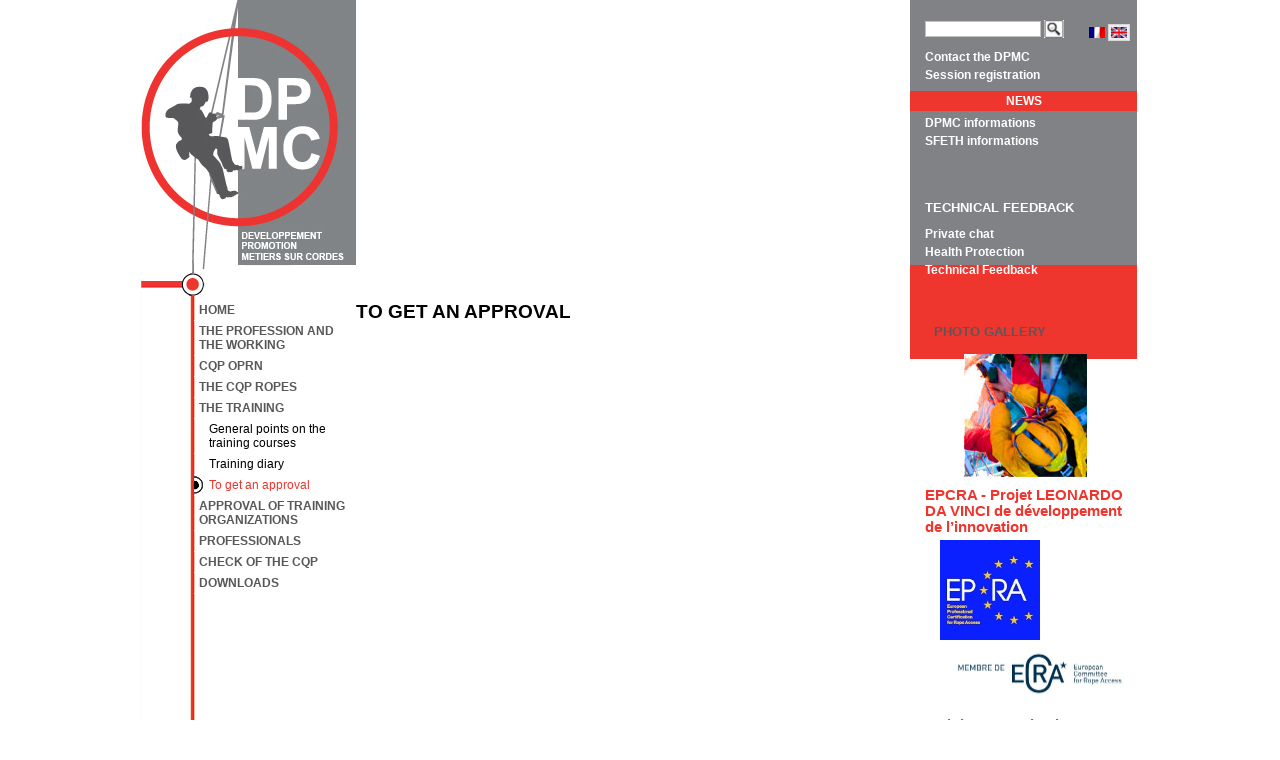

--- FILE ---
content_type: text/html; Charset=utf-8
request_url: http://dpmc.eu/s-inscrire-a-une-certification.asp
body_size: 6063
content:
<!DOCTYPE html PUBLIC "-//W3C//DTD XHTML 1.0 Transitional//EN" "http://www.w3.org/TR/xhtml1/DTD/xhtml1-transitional.dtd">
<html xmlns="http://www.w3.org/1999/xhtml" xml:lang="fr" lang="fr" dir="ltr">

<head>
  <title>
    DPMC (Développement et Promotion des Métiers sur Cordes), association loi 1901 :  To get an approval</title>
  <meta name="description" content="" />
  <meta name="keywords" content="" />
  <meta http-equiv="Content-Type" content="text/html; charset=utf-8" />
  <meta name="resource-type" content="document" />
  <meta name="generator" content="KitWeb.Core 2.25.23" />
  <script type='text/javascript' src='http://ajax.googleapis.com/ajax/libs/jquery/1.11.1/jquery.min.js?ver=1.11.1'></script>
<script type='text/javascript' src='http://www.dpmc.eu/upload/owl.carousel.js'></script>
<link href='http://www.dpmc.eu/upload/owl.carousel.css' rel='stylesheet' type='text/css'>
<link href='http://www.dpmc.eu/upload/owl.theme.css' rel='stylesheet' type='text/css'>
<link href='http://www.dpmc.eu/upload/custom-style.css' rel='stylesheet' type='text/css'>
  <link rel="shortcut icon" type="image/x-icon" href="favicon.ico" />
  <link rel="stylesheet" type="text/css" href="commun.css" />
  <link rel="stylesheet" type="text/css" href="js/commun/calendar/calendar.css" />
  <link rel="stylesheet" type="text/css" href="001.css" /><link rel="stylesheet" type="text/css" href="001_0000000027.css" />
  <script type="text/javascript" src="js/commun/mootools.js"></script>
  <script type="text/javascript" src="js/commun/mootools-more.js"></script>
  <script type="text/javascript" src="js/commun/dordmenu/dordmenu.js"></script>
  <script type="text/javascript" src="js/commun/calendar/calendar.js"></script>
  <script type="text/javascript" src="js/commun/commun.js"></script>
  <script type="text/javascript" src="js/commun-site.js"></script>
  <script type="text/javascript" src="js/commun/json-service.js"></script>
  <script type="text/javascript" src="js/galerie/galerie.js"></script>

  
  <script type="text/javascript">
    SERVER.sessionId = '946112730';
  </script>
  <link rel="stylesheet" type="text/css" media="print" href="print.css" />
</head>
<body>
  
  <table cellpadding="0" cellspacing="0" width="100%" id="tablemain" align="center">
    <tr>
      <td>
        
      </td>
    </tr>
    <tr>
      <td>
        <table cellpadding="0" cellspacing="0" id="banniere" style="cursor:pointer" onclick="window.location = './'">
          <tr valign="top">
            
            <td width="100%">
              
            </td>
            
          </tr>
        </table>
        
      </td>
    </tr>
    <tr valign="top">
      <td height="100%">
        <table cellspacing="0" cellpadding="0" style="width: 100%; height: 100%" id="center">
          <tr valign="top">
            
            <td id="rubriquesGauche">
              <a class="link niveau0" title="About us" href="accueil.asp" id="rub0000000048">Home</a>
<a class="link niveau0" title="The profession and the working" href="la-profession.asp" id="rub0000000031">The profession and the working</a>
<div id="menuRubrique0000000031" style="display:none">
<a class="link" title="The profession" href="la-profession.asp" id="rub0000000001">The profession</a>
<a class="link" title="Rope Technician, a multifaceted  profession" href="cordiste-un-metier-polyvalent.asp" id="rub0000000037">Rope Technician, a multifaceted  profession</a>
<a class="link" title="Rope Technician is a serious vocation" href="tremplin-pour-les-demandeurs-d-emploi.asp" id="rub0000000041">A serious vocation</a>
</div>
<a class="link niveau0" href="presentation.asp" id="rub0000000103">CQP OPRN</a>
<div id="menuRubrique0000000103" style="display:none">
<a class="link" href="presentation.asp" id="rub0000000105">pr&#233;sentation</a>
</div>
<a class="link niveau0" title="Rope Technician CPQ System" href="cqp-generalites.asp" id="rub0000000008">The CQP Ropes</a>
<div id="menuRubrique0000000008" style="display:none">
<a class="link" title="CQP Overview" href="cqp-generalites.asp" id="rub0000000006">CQP Overview</a>
<a class="link" title="Rope Technician CPQ System - level 1" href="cqp-cordiste-1.asp" id="rub0000000015">CQP-Level 1</a>
<a class="link" title="Rope Technician CPQ System - level 2" href="cqp-cordiste-2.asp" id="rub0000000016">CQP-Level 2</a>
<a class="link" title="Technician Organization of Works on Ropes CQP" href="cqp-cordiste-3.asp" id="rub0000000017">CQP-Level 3</a>
<a class="link" href="http://www.cqpcordiste.fr/s-inscrire-a-une-certification.asp" id="rub0000000099">Registration Procedure</a>
<a class="link" title="Validation of Acquired Experience (VAE)" href="validation-acquis-experience-cordiste.asp" id="rub0000000018">VAE</a>
<a class="link" title="International Equivalence" href="equivalences-internationales-cordiste.asp" id="rub0000000061">Equivalence</a>
<a class="link" title=" History of Rope Technician certifications" href="historique.asp" id="rub0000000007">History of certifications</a>
</div>
<a class="link niveau0" title="The training" href="generalites-sur-les-formations.asp" id="rub0000000032">The training</a>
<div id="menuRubrique0000000032">
<a class="link" title="General points on the training courses" href="generalites-sur-les-formations.asp" id="rub0000000050">General points on the training courses</a>
<a class="link" href="calendrier-des-formations.asp" id="rub0000000100">Training diary</a>
<a class="link selected" title=" To get an approval" href="s-inscrire-a-une-certification.asp" id="rub0000000027"> To get an approval</a>
</div>
<a class="link niveau0" href="devenir-centre-de-formation-agree.asp" id="rub0000000098">Approval of training organizations</a>
<div id="menuRubrique0000000098" style="display:none">
<a class="link" title=" Training centers approval" href="devenir-centre-de-formation-agree.asp" id="rub0000000026">Approval procedure</a>
<a class="link" title="The training organizations" href="les-organismes-agrees.asp" id="rub0000000028">The training organizations</a>
<a class="link" href="la-carte-des-centres-agrees-en-france.asp" id="rub0000000096">Training organizations Map</a>
<div id="menuRubrique0000000096">
</div>
</div>
<a class="link niveau0" title="Professional Area" href="membres-de-jury.asp" id="rub0000000049">Professionals</a>
<div id="menuRubrique0000000049" style="display:none">
<a class="link" title="Jury members" href="membres-de-jury.asp" id="rub0000000040">Jury members</a>
<a class="link" title="Skills evaluation" href="l-evaluation-des-competences-cordiste.asp" id="rub0000000038">Skills evaluation</a>
<a class="link" title="Observation on the whole process of evaluation" href="les-processus-d-evaluation.asp" id="rub0000000039">Process of evaluation</a>
<a class="link" title="Technical Committees" href="commissions-techniques-dpmc.asp" id="rub0000000009">Technical Committees</a>
</div>
<a class="link niveau0" title="Check of the CQP" href="verification-validite-cqp.asp" id="rub0000000059">Check of the CQP</a>
<a class="link niveau0" title="Files from DPMC" href="telechargements.asp" id="rub0000000094">Downloads</a>

            </td>
            
            <td id="main">
              <div id="drapeaux"><a href="http://www.cqpcordiste.fr/s-inscrire-a-une-certification.asp"><img src="images/drapeaux/fr.gif" alt="" /></a><a href="http://www.dpmc.eu/s-inscrire-a-une-certification.asp"><img src="images/drapeaux/gb.gif" class="selected" alt="" /></a></div><h1> To get an approval</h1><div class="articles"></div>
            </td>
            
            <td id="rubriquesDroite">
              
<form id="rub0000000045" action="sys.search.asp" method="get" class="searchMini">
  <input type="hidden" name="RUBRIQUE" value="0000000045" />
  <input name="MOTS" class="search" />
  <input type="image" src="images/go.gif" style="cursor:pointer" />
</form>
<a class="link niveau0" title="Contact the DPMC" href="contact.asp" id="rub0000000004">Contact the DPMC</a>
<a class="link niveau0" title="Session registration" href="http://dpmc.absys-info.fr/" target="_blank" id="rub0000000054">Session registration</a>
<div class="articles"><div id="article_wrapper_0000000110" class="articleInMenu" style="">
  
  
  <div id="blocArticle0000000110">
    <div><span style="font-size: 1pt;"><br /><br /><br /><br /><br /><br /><br /></span>
<table bgcolor="#ee362e" border="0" height="20" width="227">
<tbody>
<tr>
<td>
<p align="center"><strong><span style="color: #ffffff;">NEWS</span></strong></p>
</td>
</tr>
</tbody>
</table>
<span style="font-size: 1pt;"><br /><br /><br /></span></div>

  </div>
  
  
  
  <div class="clearer"></div>
</div></div>
<a class="link niveau0" title="DPMC informations" href="informations-dpmc.asp" id="rub0000000052">DPMC informations</a>
<a class="link niveau0" title="SFETH informations" href="informations-sfeth.asp" id="rub0000000053">SFETH informations</a>
<div class="articles"><div id="article_wrapper_0000000053" class="articleInMenu" style="">
  
  
  <div id="blocArticle0000000053">
    <div><p><span style="font-size: 10pt; display: block; padding-left: 15px; margin-top: 50px; margin-bottom: 10px; color: #ffffff; font-weight: bold;">TECHNICAL FEEDBACK</span></p></div>

  </div>
  
  
  
  <div class="clearer"></div>
</div></div>
<a class="link niveau0" title="Private chat" href="forum.asp" id="rub0000000057">Private chat</a>
<div id="menuRubrique0000000057">
</div>
<a class="link niveau0" title="Health Protection" href="prevention-des-t-m-s.asp" id="rub0000000055">Health Protection</a>
<a class="link niveau0" title="Technical Feedback" href="retour-technique.asp" id="rub0000000060">Technical Feedback</a>
<div class="articles"><div id="article_wrapper_0000000038" class="articleInMenu" style="">
  
  
  <div id="blocArticle0000000038">
    <div><strong><span style="color: #c40000; font-size: 10pt;"><span style="color: #000000;"><span style="color: #58585a; font-size: 10pt;"><br /><br /><br />      </span><span style="color: #58585a; font-size: 10pt;">PHOTO GALLERY</span></span></span></strong>
<p style="text-align: center;"><strong><span style="color: #c40000; font-size: 10pt;"><span style="color: #000000;"><span style="color: #58585a; font-size: 10pt;"> </span></span></span></strong></p>
<p style="text-align: center;"><strong><span style="color: #c40000; font-size: 10pt;"><span style="color: #000000;"><span style="font-size: 12pt;"></span></span></span></strong><a href="galerie-photos.asp"><img src="upload/bouton-photo.jpg" /></a></p></div>

  </div>
  
  
  
  <div class="clearer"></div>
</div><div id="article_wrapper_0000000168" class="articleInMenu" style="">
  
  
  <div id="blocArticle0000000168">
    <div><h2 style="padding-left: 15px;">EPCRA - Projet LEONARDO DA VINCI de d&#233;veloppement de l&#8217;innovation</h2>
<p style="padding-left: 30px;"><a title="EPCRA" href="http://www.epcra.eu" target="_blank"><img src="upload/logo-site_EPCRA.jpg" alt="Logo EPCRA" width="100" height="100" /></a></p>
<p style="padding-left: 30px;"><span style="color: #ee352e;"><strong><span style="font-size: 10pt;"><a href="http://www.ecra.biz/" target="_blank"><img title="Membre Fondateur" src="upload/logo-site_ecra-membre.jpg" alt="" width="200" height="67" /></a></span></strong></span></p></div>

  </div>
  
  
  
  <div class="clearer"></div>
</div><div id="article_wrapper_0000000172" class="articleInMenu" style="">
  
  <h2 id="article_title_0000000172" style="">Training Organizations</h2>
  <div id="blocArticle0000000172">
    <div><div style="width: 210px;">
<div id="owl-demo">
<div class="item"><a href="http://www.formation-hauteur-securite.fr/" target="_blank"><img style="max-width: 200px;" src="http://www.dpmc.eu/upload/logo_H&amp;S-v2_web2.jpg" alt="Hauteur et s&#233;curit&#233;" /></a></div>
<div class="item"><a href="http://formation-hauteur.com/" target="_blank"><img style="max-width: 200px;" src="http://www.dpmc.eu/upload/logo-fth.jpg" alt="FTH" /></a></div>
<div class="item"><a href="http://www.promethee-conseil.fr/" target="_blank"><img style="max-width: 200px;" src="http://www.dpmc.eu/upload/logosite_promethee-conseil.jpg" alt="Promethee conseil" /></a></div>
<div class="item"><a href="http://www.matieres.fr/" target="_blank"><img style="max-width: 200px;" src="http://www.dpmc.eu/upload/logo_matieres.jpg" alt="Mati&#232;res" /></a></div>
<div class="item"><a href="http://dimension-corde.com/sites.html" target="_blank"><img style="max-width: 200px;" src="http://www.dpmc.eu/upload/logosite_D-C.jpg" alt="Dimension corde" /></a></div>
<div class="item"><a href="http://www.formacan.fr/" target="_blank"><img style="max-width: 200px;" src="http://www.dpmc.eu/upload/logo-site_formacan.jpg" alt="Formacan" /></a></div>
<div class="item"><a href="http://www.atisworldwideformation.com/" target="_blank"><img style="max-width: 200px;" src="http://www.dpmc.eu/upload/Logosite_atis.jpg" alt="ATIS" /></a></div>
<div class="item"><a href="http://www.imsat.fr/" target="_blank"><img style="max-width: 200px;" src="http://www.dpmc.eu/upload/logosite_imsat.jpg" alt="IMSAT" /></a></div>
<div class="item"><a href="http://atoutcorde.com/" target="_blank"><img style="max-width: 200px;" src="http://www.dpmc.eu/upload/logo_atc-petit.jpg" alt="Atout corde" /></a></div>
<div class="item"><a href="http://www.progress-web.fr/" target="_blank"><img style="max-width: 200px;" src="http://www.dpmc.eu/upload/logo-site_PROGRESS.JPG" alt="Progress" /></a></div>
<div class="item"><a href="http://www.jarnias.fr/index.php/formation" target="_blank"><img style="max-width: 200px;" src="http://www.dpmc.eu/upload/logo-jarnias.jpg" alt="Jarnias" /></a></div>
<div class="item"><a href="#" target="_blank"><img style="max-width: 200px;" src="http://www.dpmc.eu/upload/logo-aaf.png" alt="Agence Altitude Formation" /></a></div>
<div class="item"><a href="http://www.positivformation.fr/" target="_blank"><img style="max-width: 200px;" src="http://www.dpmc.eu/upload/logo-positiv.jpg" alt="Positiv'formation" /></a></div>
<div class="item"><a href="https://cairn-formation.com/" target="_blank"><img style="max-width: 200px;" src="http://www.dpmc.eu/upload/logo-cairn.jpg" alt="Cairn Formation" /></a></div>
<div class="item"><a href="http://www.scaf-france.com/" target="_blank"><img style="max-width: 200px;" src="http://www.dpmc.eu/upload/logo-scaf.jpg" alt="SACF" /></a></div>
<div class="item"><a href="http://rigupformation.fr" target="_blank"><img style="max-width: 200px;" src="http://www.dpmc.eu/upload/logo-rig-up.jpg" alt="RIG'UP" /></a></div>
<div class="item"><a href="http://greta-viva5.org/" target="_blank"><img style="max-width: 200px;" src="http://www.dpmc.eu/upload/logo-greta-viva5.jpg" alt="Greta VIVA5" /></a></div>
<div class="item"><a href="https://www.cci05formation.fr/nos-formations/metiers-de-la-montagne" target="_blank"><img style="max-width: 200px;" src="http://www.dpmc.eu/upload/logo-cci-montagne-200.png" alt="CCI" /></a></div>
<div class="item"><a href="https://www.vertical-formation.fr" target="_blank"><img style="max-width: 200px;" src="http://www.dpmc.eu/upload/logo-vertical.png" alt="CCI" /></a></div>
</div>
</div>
<script type="text/javascript">// <![CDATA[
jQuery(document).ready(function() {
        jQuery("#owl-demo").owlCarousel({
            items : 1,
            autoPlay : true,
            paginationSpeed : 2000,
            responsive: false,
            navigation : false,
            pagination : false,
            navigationText: ""
        }); 
    });
// ]]></script></div>

  </div>
  
  
  
  <div class="clearer"></div>
</div><div id="article_wrapper_0000000010" class="articleInMenu" style="">
  
  
  <div id="blocArticle0000000010">
    <div><p><span style="color: #ee352e;"><strong><span style="font-size: 10pt;">&#160;</span></strong></span><span style="color: #ee352e;"><strong><span style="color: #000000;"><span style="font-weight: normal;">&#160; <br /><br />&#160;&#160;&#160;&#160; </span></span><span style="font-size: 10pt;">DPMC PARTNERS<br /><br /></span></strong></span><strong><span style="color: #ffffff; font-size: 10pt;">&#160;<br />&#160;&#160;&#160; </span></strong> <a title="Syndicat Fran&#231;ais des Entreprises de Travaux en Hauteur (SFETH)" href="http://www.sfeth.com/" target="_blank"><img style="margin-left: 20px; margin-right: 10px;" src="upload/logo_sfeth.jpg" alt="" width="80" height="102" /></a></p>
<div>
<p style="text-align: left;"><a title="F&#233;d&#233;ration Nationale de Travaux Publics" href="http://www.fntp.fr/" target="_blank"><img style="margin-left: 20px; margin-right: 10px;" src="upload/logo-fntp.jpg" alt="" width="100" height="85" /></a></p>
<p style="text-align: left;">&#160;</p>
<p style="text-align: left;"><a title="F&#233;d&#233;ration Fran&#231;aise du B&#226;timent" href="http://www.ffbatiment.fr/" target="_blank"><img style="margin-left: 20px; margin-right: 10px;" src="upload/logo-ffb.jpg" alt="" width="100" height="80" /></a></p>
<p style="text-align: left;">&#160;</p>
<p style="text-align: left;">&#160;</p>
<a title="OPPBTP : L'Organisme Professionnel de Pr&#233;vention du B&#226;timent et des Travaux Publics" href="http://www.oppbtp.fr/" target="_blank"><img style="margin-left: 20px; margin-right: 10px;" src="upload/logo-oppbtp.jpg" alt="" width="100" height="22" /></a>
<p style="text-align: left;">&#160;</p>
&#160; &#160;&#160; <a title="Qualibat" href="http://www.qualibat.fr/" target="_blank"><img style="float: left; margin-left: 20px; margin-right: 10px;" src="upload/logo-qualibat.jpg" alt="" width="100" height="107" /></a></div></div>

  </div>
  
  
  
  <div class="clearer"></div>
</div></div>

            </td>
            
          </tr>
          
          <tr>
            <td colspan="3" id="rubriquesBas">
              <a class="link niveau0" title="Site map" href="plan.asp" id="rub0000000005">Site map</a>
 <span>|</span> <a class="link niveau0" title="Legal information" href="mentions-legales.asp" id="rub0000000030">Legal information</a>

            </td>
          </tr>
          
        </table>
      </td>
    </tr>
    
    <tr>
      <td class="partners">
        <div style="float:left"><script type="text/javascript">
  jQuery.noConflict();
</script>
<script type="text/javascript" src="js/commun/mootools.js"></script>
<script type="text/javascript" src="js/commun/mootools-more.js"</script>
<script type="text/javascript">
  var _gaq = _gaq || [];
  _gaq.push(['_setAccount', 'UA-18893468-1']);
  _gaq.push(['_trackPageview']);

  (function() {
    var ga = document.createElement('script'); ga.type = 'text/javascript'; ga.async = true;
    ga.src = ('https:' == document.location.protocol ? 'https://ssl' : 'http://www') + '.google-analytics.com/ga.js';
    var s = document.getElementsByTagName('script')[0]; s.parentNode.insertBefore(ga, s);
  })();

// taille des popups
window.addEvent("domready", function () {
if( $('popup0000000096') && $('popup0000000096').length > 0 ) {
  $('popup0000000096').setStyle('top', '20px');
  $$('#popup0000000096 div')[0].setStyle('max-height', '830px');
}
});
</script></div>Reproduction totale ou partielle strictement interdite &bull;  <a href="http://www.kitweb.fr" target="_blank" title="KitWeb : générateur de sites internet">KitWeb</a> &bull;  <a href="http://www.wanagain.net" target="_blank" title="Wan Again : fournisseur d'accès à Internet">Wan Again</a> &bull;  <a href="http://www.pepper-consulting.com" target="_blank" title="Pepper Consulting : conseil en systèmes d'information">Pepper Consulting</a> &bull; <a href="http://validator.w3.org/check?uri=referer" target="_blank"><img src="images/w3c.png" alt="Valid XHTML 1.0 Transitional" /></a>
      </td>
    </tr>
  </table>
  
</body>
</html>


--- FILE ---
content_type: text/css
request_url: http://www.dpmc.eu/upload/custom-style.css
body_size: 276
content:
#blocArticle0000000183 #formFomail0000000183 table.formulaire td{padding-top:3px; padding-bottom:3px;text-align:left;}

#blocArticle0000000183 #formFomail0000000183 table.formulaire th{width:42%;}

#blocArticle0000000183 #formFomail0000000183 label {display:inline-block;width:88%;margin-bottom:10px;}

#blocArticle0000000183 #formFomail0000000183 input {display:inline-block;width:5%;margin-bottom:25px;vertical-align:top;}

#blocArticle0000000183 #formFomail0000000183 input[type="submit"]{width:15%;}

#blocArticle0000000183 #formFomail0000000183 span.grand-titre{font-size:1.8em;color:#ee352e;font-weight:bold;}

#blocArticle0000000183 #formFomail0000000183 span.sous-titre{font-size:1.5em;color:#063455;font-weight:bold;}

--- FILE ---
content_type: text/css
request_url: http://dpmc.eu/commun.css
body_size: 3889
content:
#drapeaux
{
  float: right;
  padding-right: 10px;
}

#drapeaux img
{
  border: 0;
  padding: 0;
  margin-left: 3px;
  vertical-align: middle;
}

#drapeaux img.selected
{
  border: 1px solid #d7d7d7;
  padding: 2px;
}

#formulaireOk
{
  background-color: white;
  border: 5px solid gray;
  position: absolute;
  width: 800px;
}

#formulaireOk caption
{
  background-color: gray;
  padding: 6px 3px 3px 3px;
  text-align: right;
}

#formulaireOk td
{
  padding: 20px;
}

#logos
{
  padding-left: 10px;
  text-align: center;
}

.bouton
{
  cursor: pointer;
}

a
{
  cursor: pointer;
}

a.rss
{
  background-color: #989898;
  background-image: url(images/rss.png);
  background-repeat: no-repeat;
  background-position: 3px 3px;
  border: 0;
  color: white;
  float: right;
  font: bold 12pt Arial;
  padding: 3px 3px 3px 26px;
  text-decoration: none;
}

a.rss:hover
{
  background-color: #b4b4b4;
  color: white;
  text-decoration: none;
}

code, tt, pre
{
  background-color: #fbffc2;
  border: 1px solid #fbe892;
  font: normal 8pt consolas, "courier new", system;
  display: block;
  margin: 10px 0 10px 0;
  padding: 5px;
  text-align: left;
}

code.vfp b
{
  color: blue;
  font-weight: normal;
}

code.vfp i
{
  color: green;
  font-style: normal;
}

code.vfp u
{
  color: red;
  text-decoration: none;
}

div.ajax
{
  background-color: white;
  background-image: url(images/ajax.gif);
  background-repeat: no-repeat;
  background-position: center left;
  color: gray;
  padding: 10px 10px 10px 30px;
  position: absolute;
}

div.commander
{
  background-color: #f9f9f9;
  float: right;
  padding: 10px;
  text-align: center;
}

div.comments
{
  background-color: #f4f4f4;
  border: 1px solid #e5e5e5;
  margin-right: 30px;
  margin-top: 20px;
  padding: 10px;
}

div.galerieScreen
{
  background-color: White;
  background-position: center center;
  background-repeat: no-repeat;
  padding: 30px;
  text-align: center;
  z-index: 21;
  border-radius: 10px;
}

div.liensSousArticles
{
  background-color: #f1f1f1;
  padding: 5px;
  margin: 5px;
}


div.sousArticle, td.sousArticle
{
  background-color: #f1f1f1;
  margin: 10px 10px 10px 50px;
  padding: 10px;
  display: none;
}

html, body
{
  height: 100%;
}

img
{
  border: 0px;
  vertical-align: middle;
}

.imgfigure
{
	display:block;
	text-align:center;
	font-size:8pt;
	font-style:italic;
}

.imgfigure div
{
	display:inline-block;
}

.bouton, .button
{
  cursor: pointer;
  vertical-align: middle;
}

img.selected
{
  background-color: #ededed;
  border: 1px solid silver;
  padding: 2px;
  vertical-align: middle;
}

input.smallButton
{
  font-size: 7pt;
}

input.texte
{
  font: normal 9pt Arial;
  margin-bottom: 2px;
}

li
{
  margin-top: 5px;
}

p
{
  margin: 0px;
}

p.construction
{
  background-color: #f4f4f4;
  background-image: url(images/construction.jpg);
  background-repeat: no-repeat;
  background-position: 10px 10px;
  border: 1px solid #cbcbcb;
  color: #a4a4a4;
  font: bold 18pt Trebuchet MS, Arial;
  letter-spacing: 5px;
  margin: 50px;
  padding: 30px 10px 30px 130px;
  text-align: left;
  width: 300px;
}

p.aide
{
  background-color: transparent;
  background-image: url(images/infos.gif);
  background-repeat: no-repeat;
  background-position:  2px 2px;
  color: black;
  display: block;
  margin: 0px;
  padding: 4px 4px 4px 22px;
  font-size: 8pt;
  text-align: left;
  vertical-align: top;
  width: auto;
}

p.erreur
{
  background-color: transparent;
  background-image: url(images/erreur.gif);
  background-repeat: no-repeat;
  background-position: 3px 3px;
  padding: 2px 2px 2px 19px;
  color: red;
}

div.fondNoir, div.mask
{
  background-color: black;
  filter: alpha(opacity = 70);
  height: 100%;
  left: 0;
  opacity: 0.7;
  position: fixed;
  top: 0;
  width: 100%;
  z-index: 20;
}

p.galerie
{
  font-size: 8pt;
}

p.galerie a
{
  background-color: #f1f1f1;
  display: inline-block !important;
  display: block;
  float: none !important;
  float: left;
  text-decoration: none;
  text-align: center;
  margin: 10px 10px 0 0;
  text-align: center;
  vertical-align: top;
  border-radius: 10px;
}

p.galerie a:hover
{
  background-color: #e8f0ff;
}

p.galerie a img
{
  padding: 10px;
}

p.galerie a cite
{
  color: black;
  display: block;
  font-size: 8pt;
  font-style: normal;
  margin: 5px 5px 10px 5px;
  text-align: center;
}

form.search
{
  background-image: url(images/recherche.png);
  display: block;
  height: 43px;
  margin-bottom: 10px;
  padding-top: 2px;
  text-align: center;
  width: 144px;
}

form.search font
{
  color: #636363;
  display: block;
  float: left;
  font: bold 9pt Arial;
  padding: 0 0 5px 5px;
}

form.search input
{
  font: normal 8pt Arial;
  vertical-align: middle;
}

form.searchMini
{
  display: block;
  margin-bottom: 10px;
  text-align: center;
}

form.searchMini input
{
  font: normal 8pt Arial;
  vertical-align: middle;
}

form.search input.search,
form.searchMini input.search {
  border: 1px solid silver;
  width: 110px;
}

p.messageErreur
{
  color: red;
  font: bold 12pt Century Gothic;
  padding: 5px;
}

select
{
  font: normal 9pt Arial;
  vertical-align: middle;
}

table
{
  empty-cells: show;
}

table.calendrierMois
{
  border-collapse: collapse;
  float: left;
  font: normal 9pt sans-serif;
  margin-right: 10px;

}

table.calendrierMois td
{
  padding: 5px;
  text-align: center;
}

table.calendrierMois caption
{
  background-color: #b3b3b3;
  color: white;
  padding: 3px;
}

table.calendrierMois thead td
{
  color: black;
  border-bottom: 1px solid black;
}

table.calendrierMois tbody td.ferme
{
  background-color : #ff8125;
  color : white;
}

table.calendrierMois tbody td.demande
{
  background-color: #ffc59a;
}

table.calendrierMois tbody td a
{
  color: inherit;
  padding: 2px;
}

table.calendrierMois tbody td a:hover
{
  background-color: #e3e3e3;
  text-decoration: none;
}

table.calendrierSemaines
{
  border: 1px solid #b3b3b3;
  border-collapse: collapse;
}

table.calendrierSemaines th.annee
{
  background-color: #b3b3b3;
  border-top: 1px solid white;
  color: white;
  font: bold 15pt Arial;
  padding: 5px;
  width: 15px;
  vertical-align: top;
  text-align: center;
}

table.calendrierSemaines tr
{
  border-bottom: 1px solid #b3b3b3;
  vertical-align: top;
}

table.calendrierSemaines th
{
  text-align: right;
  font: bold 9pt Arial;
  padding: 5px;
}

table.calendrierSemaines td
{
  font: normal 8pt Arial;
  padding: 5px 10px 5px 10px;
}

table.calendrierSemaines td.ferme
{
  background-color: red;
  color: #ffbaba;
}

table.calendrierSemaines td.demande
{
  background-color: yellow;
}

table.comments
{
  text-align: left;
}

table.comments th
{
  background-color: transparent;
  background-image: url(images/barre.gif);
  background-repeat: repeat-x;
  background-position: bottom left;
  color: silver;
  font-weight: normal;
  text-align: left;
}

table.comments td
{
  padding-bottom: 20px;
  text-align: left;
}

table.formulaire
{
  border-collapse: collapse;
  margin-top: 5px;
  margin-bottom: 5px;
}

table.formulaire caption
{
  text-align: left;
  font-weight: bold;
  padding: 20px 0 10px 0;
}

table.formulaire tr, .formulaire tr
{
  vertical-align: top;
}

table.formulaire td, .formulaire td
{
  padding: 5px;
}

table.formulaire td.titre, .formulaire td.titre
{
  font-weight: bold;
  text-align: center;
}

table.formulaire th, .formulaire th
{
  font-weight: normal;
  padding: 5px;
  text-align: right;
}

table.formulaire th.obligatoire, .formulaire th.obligatoire
{
  background-color: transparent;
  background-image: url(images/required.png);
  background-repeat: no-repeat;
  background-position: 2px 3px;
  padding-left: 15px;
}

table.formulaireEspacePrive
{
  background-color: #e8eefa;
  background-image: url(images/cadenas.png);
  background-repeat: no-repeat;
  background-position: center left;
  color: Black;
  border: 1px solid #4b6a82;
  font-size: 9pt;
  padding: 40px 40px 40px 150px;
  width: 520px;
  border-radius: 20px;
}

table.formulaireEspacePrive td
{
  padding: 3px;
}


table.offres
{
  border-collapse: collapse;
  width: 100%;
}

table.offres caption
{
  font-weight: bold;
  text-align: left;
  padding: 20px 0 10px 0;
  border-bottom: 1px solid black;
}

table.offres tbody tr
{
  vertical-align: top;
}

table.offres tbody tr.link:hover
{
  background-color: #efefef;
  cursor: pointer;
}

table.offres tbody tr td
{
  border-bottom: 1px solid silver;
  padding: 20px 10px 20px 10px;
}

table.offres tbody tr td i
{
  display: block;
  font-size: 8pt;
  margin-top: 5px;
}

div.previousNext {
  padding: 10px 0;
  text-align: center;
}

div.previousNext a {
  background-color: #e0e0e0;
  background-image: linear-gradient(to bottom,#fafafa 0,gainsboro 100%);
  border-width: 1px;
  border-style: solid;
  border-color: #ccc #ccc #aaa;
  box-shadow: inset 0 0 1px white;
  color: #555;
  display: inline-block;
  filter: progid:DXImageTransform.Microsoft.Gradient(GradientType=0,StartColorStr=#fffafafa,EndColorStr=#ffdcdcdc);
  margin-left: 2px;
  min-width: 10px;
  padding: 3px 4px;
  text-align: center;
  text-shadow: 0 1px 0 white;
}

  div.previousNext a:hover {
    background-image: linear-gradient(to bottom,#f0f0f0 0,#e6e6e6 100%);
    border-color: #AAA #AAA #999;
    box-shadow: 0 1px 2px rgba(0,0,0,0.25),inset 0 0 3px white;
    color: #555;
    text-decoration: none;
  }

  div.previousNext a.selected {
    border-color: #888 #AAA #CCC;
    box-shadow: inset 0 1px 5px rgba(0,0,0,0.25),0 1px 0 white;
    background-image: linear-gradient(to bottom,#c8c8c8 0,#e6e6e6 100%);
    filter: progid:DXImageTransform.Microsoft.Gradient(GradientType=0,StartColorStr=#ffc8c8c8,EndColorStr=#ffe6e6e6);
  }

table.planSite ul
{
  list-style-type: square;
  padding-left: 20px;
}

table.planSite ul ul
{
  list-style-type: square;
}

table.planSite ul.articles
{
  list-style-image: url(images/article.gif);
}

div.popup
{
  display: none;
}

table.popup
{
  background-color: white;
  border-bottom: 1px solid #dadada;
  display: none;
  position: absolute;
  z-index: 999;
  border-radius: 10px;
  box-shadow: 1px 1px 4px black;
}

table.popup caption
{
  background-color: white;
  background-image: url(/images/popup-caption.gif);
  background-repeat: repeat-x;
  background-position: bottom left;
  border-bottom: 2px solid #dadada;
  color: black;
  font: bold 9pt sans-serif;
  padding: 8px;
  text-align: left;
  border-radius: 10px 10px 0 0;
}

.partners
{
  font-size: 7pt;
  color: silver;
  padding: 5px 0 5px 0;
  text-align: right;
}

.partners img
{
  height: 20px;
  margin-left: 5px;
  vertical-align: bottom;
}

textarea
{
  font: normal 9pt Arial;
}

ul
{
  list-style-type: square;
  list-style-position: inside;
  margin: 0px;
  padding: 0;
}

ul.offre li
{
  border-bottom: 1px solid silver;
  display: block;
  list-style-type: none;
  padding: 0 0 10px 0;
}

hr
{
border:0;
border-bottom: 1px solid #222222;
color: transparent;
}

div.infoBulle
{
  background-color: black;
  color: white;
  font-size: 8pt;
  height: auto;
  max-width: 600px;
  padding: 3px;
  position: absolute;
  text-align: left;
  visibility: hidden;
  width: auto;
  z-index: 999;
  border-radius: 5px;
}

div.agendaeve
{
  text-align: center;
}

div.agendaeve div.Sousdiv
{
	height: 162px;
	width: 200px;
}

div.agendaeve .daychk
{
	background : transparent url('./images/eve_jour_chk.png') no-repeat center top;
	cursor : pointer;
}

div.progress
{
  background-image: url(/js/commun/swfupload/progress-off.gif);
  background-repeat: repeat-x;
  background-position: center left;
  border: 1px solid #b1b1b1;
  height: 18px;
  text-align: left;
  width: 200px;
  margin:1px 4px 0 0;
  padding:0;
}

div.progress div
{
  background-image: url(/js/commun/swfupload/progress-on.gif);
  background-repeat: repeat-x;
  background-position: center left;
  color: white;
  height: 18px;
  overflow: hidden;
  text-align: left;
  width: 0;
  margin:0;
  padding:0;
}


#sound
{
  float:right;
  height:20px;
}

#sound div
{
  display:block;
  float:left;
}

#sound div img {padding-top:2px;}


form.formulaire fieldset
{
  border: 1px solid silver;
  margin-bottom: 20px;
  border-radius: 3px 3px 3px 3px;
}

form.formulaire fieldset legend
{
  color: #f8700e;
  font: bold 10pt sans-serif;
}

table.formulaire th
{
  color: gray;
  color: #246096;
  padding: 3px;
  font-weight: bold;
  text-align: right;
  vertical-align: top;
}

/* météo */

div.weather
{
  width: 180px;
  font-weight: bold;
}

div.weather div
{
  float: left;
  margin: 8px 4px;
  text-align: center;
}

div.weather div.current
{
  width: 90px;
}

div.weather span.wind
{
  font-weight: normal;
  font-size: 8pt;
  display: block;
  padding-top: 5px;  
}

div.weather div.current span.temperaturemin
{
  color: blue;
  font-weight: bold;
  font-size: 12pt;
}

div.weather div.current span.temperaturemax
{
  color: red;
  font-weight: bold;
  font-size: 12pt;
}

div.weather div.current span.temperaturesep
{
  color: black;
  font-weight: bold;
  font-size: 12pt;
}

div.weather div.forecast span.temperaturemin
{
  color: blue;
  font-weight: normal;
}

div.weather div.forecast span.temperaturemax
{
  color: red;
  font-weight: normal;
}

div.weather div.forecast span.temperaturesep
{
  color: black;
  font-weight: normal;
}

/* météo dans menu */
div.weatherrub
{
  line-height: 15px;
  font-size: 9pt;
}
  div.weatherrub span.location        { font-weight: bold; }
  div.weatherrub span.temperaturemin  { color: blue; }
  div.weatherrub span.temperaturemax  { color: red; }
  div.weatherrub span.wind            { font-size: 8pt; }

div.planningj
{
	background-color: #fcfcfc;
	color: #000000;
	display: inline-block;
	border: 1px solid #cccccc;
	padding: 5px 0px 0px 5px;
  min-width: 600px;
  border-radius:5px;
}

div.planningh
{
	font-family: Arial;
	font-size: 9pt;
	background-color: #fcfcfc;
	display: inline-block;
	border-left : 1px solid #aaaaaa;
	border-bottom : 1px solid #aaaaaa;
	border-top : 1px solid #aaaaaa;
	width: 572px;
}


div.SliderBullet
{
  position: relative;
  margin:10px;
  top: -60px;
  margin-bottom: -50px;
  background-color: rgba(40,40,40,0.7);
  height:40px;
}

div.SliderBullet a
{
  font-family: monospace;
  font-size: 40px;
  color:white;
  padding: 0px 3px;
  margin:0px;
}

div.SliderBullet a.Selected
{
  color:grey;
}


div.articlePrinter {
  cursor:pointer;
}

div.articlePrinter img {
  width:26px;
  height:26px;
}


div.galerieAccordeon {
  overflow:hidden;
}

  div.galerieAccordeon .accordeonTitle {
    display: block;
    float: left;
    background-color: rgba(30,30,30,1);
    color: #fff;
    text-align:center;
    vertical-align:middle;
    border-right: 1px solid #aaa;
  }

  div.galerieAccordeon .accordeonTitle span{
    cursor:default;
    padding-top:25%;
    font-size:12pt;
    display:block;
    transform:rotate(-90deg) translate(-480px, 0px);
    transform-origin: 0 0;
	  -webkit-transform:rotate(-90deg) translate(-480px, 0px);
    -webkit-transform-origin: 0 0;
	  -moz-transform:rotate(-90deg) translate(-480px, 0px);
    -moz-transform-origin: 0 0;
	  -o-transform: rotate(-90deg) translate(-480px, 0px);
    -o-transform-origin: 0 0;
  }

  div.galerieAccordeon a {
    display: block;
    float: left;
    overflow: hidden;
  }

/* résultats (des actualités, des recherches) */
  
div.result
{
  background-color: #fdfdfd;
  border: 1px solid #e8e8e8;
  margin: 5px;
  padding: 10px;
  width: auto;
}

  div.result h3 {
    font-weight: bold;
    font-size: 1em;
    padding: 0;
    margin: 0 0 5px 0;
  }

  div.result h3 a {
    display: inline;
    background-image: none;
    font-weight: bold;
    padding: 0;
  }

  div.result cite {
    display: block;
    padding: 0;
    color: gray;
    font-style: italic;
  }

  div.result a {
    display: block;
    background-color: transparent;
    background-image: url(images/fleche.png);
    background-repeat: no-repeat;
    background-position: center left;
    padding-left: 14px;
  }

  div.result div.resultFooter {
    display:none;
    clear:both;
  }

  div.result div.divNewsImage {
    display:block;
  }


div.newsResults {
}

  div.newsResults .newsResultsFooter {
    display:none;
  }



/* ** PANIER ** */

.tablePanier {
  empty-cells:show;
  border-collapse:collapse;
  width:100%;
}

  .tablePanier td, .tablePanier tr {
    border: 1px solid silver;
    vertical-align:middle;
  }

  .tablePanier thead td {
    background-color: #ddd;
    font-weight: bold;
  }

  .tablePanier tbody td {
    text-align:right;
  }

  .tablePanier tbody input {
    border:1px solid silver;
    text-align:right;
    width:30px;
    background-color:transparent;
    padding: 2px;
    margin:0;
  }

  .tablePanier tfoot td,  .tablePanier tfoot th {
    background-color: #ddd;
    text-align:right;
  }

  .tablePanier tfoot input {
    border:0;
    text-align:right;
    width:60px;
    padding: 0;
    background-color:transparent;
  }

.tablePanierTotal {
  empty-cells:show;
  border-collapse:collapse;
  width: 300px;
  margin: 0 auto;
}
  .tablePanierTotal td, .tablePanierTotal th {
    border: 1px solid silver;
    vertical-align:middle;
    text-align:right;
  }

 .tablePanierTotal th {
    background-color: #ddd;
  }

  .tablePanierTotal input {
    border:0;
    text-align:right;
    width:60px;
    padding: 0;
    background-color:transparent;
  }



.panButtons button {
  min-width:130px;
  height:30px;
  vertical-align:middle;
}

.panButtons button img {
  padding-right: 5px;
}


div.articleEnPourcent {
  float:left;
  padding-right:20px;
}

div.clearer {
  display:none;
}

div.flashForeLayer {
  position: absolute;
  background-color: transparent;
  top:0;
  left:0;
  z-index: 1;
}


--- FILE ---
content_type: text/css
request_url: http://dpmc.eu/js/commun/calendar/calendar.css
body_size: 1059
content:
span.picker{background:silver url(img/calendar.png) no-repeat center center;cursor:pointer;display:inline-block;height:20px;vertical-align:middle;width:20px;margin:0 0 1px 0}span.picker:hover{background-color:#efefef}.calendar{cursor:default;position:absolute;text-align:center;z-index:2}.calendar,.calendar *{overflow:hidden;padding:0;margin:0;line-height:100%}.calendar .cal-header.cal-dragger{cursor:move}.calendar .cal-header .cal-arrow-left,.calendar .cal-header .cal-arrow-right{cursor:pointer}.calendar .cal-header .cal-arrow-left{float:left}.calendar .cal-header .cal-arrow-right{float:right}.calendar .cal-header .cal-label{display:inline-block;overflow:visible;width:146px}.calendar .cal-header .cal-label.cal-clickable{cursor:pointer}.calendar .cal-body{position:relative}.calendar .cal-body .cal-inner .cal-container{position:absolute;left:0}.calendar .cal-body .cal-inner .cal-container .cal-row div{float:left}.calendar .cal-body .cal-inner .cal-container.cal-month.cal-pickable .cal-row div,.calendar .cal-body .cal-inner .cal-container.cal-year-decade .cal-row div{cursor:pointer}.calendar.vista{background-color:white;border:1px solid silver;border-radius:5px;box-shadow:1px 1px 5px rgba(0,0,0,0.5);color:#000;font:normal 12px Calibri,Helvetica,Trebuchet,Tahoma,Arial,sans-serif;height:150px;width:185px}.calendar.vista .cal-wrapper{padding:10px}.calendar.vista .cal-header{height:22px}.calendar.vista .cal-header .cal-arrow-left,.calendar.vista .cal-header .cal-arrow-right{width:12px;height:16px}.calendar.vista .cal-header .cal-arrow-left{background:transparent url('./img/vista/arrow-left.gif') 5px 3px no-repeat}.calendar.vista .cal-header .cal-arrow-left:hover{background-image:url('./img/vista/arrow-left-hover.gif')}.calendar.vista .cal-header .cal-arrow-right{background:transparent url('./img/vista/arrow-right.gif') 3px 3px no-repeat}.calendar.vista .cal-header .cal-arrow-right:hover{background-image:url('./img/vista/arrow-right-hover.gif')}.calendar.vista .cal-header .cal-label{margin-top:1px;width:120px}.calendar.vista .cal-header .cal-label.cal-clickable:hover{color:#06c}.calendar.vista .cal-body{height:108px}.calendar.vista .cal-body .cal-inner .cal-container{width:166px;height:108px}.calendar.vista .cal-body .cal-inner .cal-container .cal-row{width:166px}.calendar.vista .cal-body .cal-inner .cal-container .cal-row div{background-color:#fff}.calendar.vista .cal-body .cal-inner .cal-container .cal-row div.cal-non-selectable,.calendar.vista .cal-body .cal-inner .cal-container .cal-row div.cal-non-selectable:hover{color:#dcdcdc!important;cursor:default!important;background:none!important}.calendar.vista .cal-body .cal-inner .cal-container.cal-month .cal-row{height:122px;height:15px}.calendar.vista .cal-body .cal-inner .cal-container.cal-month .cal-row.a{height:16px;border-bottom:1px solid #f5f5f5;margin-bottom:1px}.calendar.vista .cal-body .cal-inner .cal-container.cal-month .cal-row.a div{cursor:default!important;color:#9c9c9c!important}.calendar.vista .cal-body .cal-inner .cal-container.cal-month .cal-row div{padding-top:1px;width:23px;height:14px}.calendar.vista .cal-body .cal-inner .cal-container.cal-month .cal-row div.cal-outside{color:#dcdcdc}.calendar.vista .cal-body .cal-inner .cal-container.cal-month .cal-row.a div{color:#9c9c9c}.calendar.vista .cal-body .cal-inner .cal-container.cal-month.cal-pickable .cal-row div:hover{background:url('./img/vista/day.gif') top no-repeat}.calendar.vista .cal-body .cal-inner .cal-container.cal-month .cal-row div.cal-today{background:url('./img/vista/day.gif') 0 -17px no-repeat}.calendar.vista .cal-body .cal-inner .cal-container.cal-month .cal-row div.cal-today:hover{background:url('./img/vista/day.gif') 0 -34px no-repeat}.calendar.vista .cal-body .cal-inner .cal-container.cal-month .cal-row div.cal-selected{background:url('./img/vista/day.gif') 0 -51px no-repeat;color:#06c!important}.calendar.vista .cal-body .cal-inner .cal-container.cal-month .cal-row div.cal-selected:hover{background:url('./img/vista/day.gif') 0 -68px no-repeat}.calendar.vista .cal-body .cal-inner .cal-container.cal-month .cal-row div.cal-today.cal-selected{background:url('./img/vista/day.gif') 0 -85px no-repeat}.calendar.vista .cal-body .cal-inner .cal-container.cal-month .cal-row div.cal-today.cal-selected:hover{background:url('./img/vista/day.gif') 0 -102px no-repeat}.calendar.vista .cal-body .cal-inner .cal-container.cal-year-decade .cal-row{height:36px}.calendar.vista .cal-body .cal-inner .cal-container.cal-year-decade .cal-row div{width:41px;padding-top:11px;height:24px}.calendar.vista .cal-body .cal-inner .cal-container.cal-year-decade .cal-row div:hover{background:url('./img/vista/year-decade.gif') top no-repeat}.calendar.vista .cal-body .cal-inner .cal-container.cal-year-decade .cal-row div.cal-today{background:url('./img/vista/year-decade.gif') 0 -37px no-repeat}.calendar.vista .cal-body .cal-inner .cal-container.cal-year-decade .cal-row div.cal-today:hover{background:url('./img/vista/year-decade.gif') 0 -74px no-repeat}.calendar.vista .cal-body .cal-inner .cal-container.cal-year-decade .cal-row div.cal-selected{background:url('./img/vista/year-decade.gif') 0 -111px no-repeat;color:#06c!important}.calendar.vista .cal-body .cal-inner .cal-container.cal-year-decade .cal-row div.cal-selected:hover{background:url('./img/vista/year-decade.gif') 0 -149px no-repeat}.calendar.vista .cal-body .cal-inner .cal-container.cal-year-decade .cal-row div.cal-today.cal-selected{background:url('./img/vista/year-decade.gif') 0 -187px no-repeat}.calendar.vista .cal-body .cal-inner .cal-container.cal-year-decade .cal-row div.cal-today.cal-selected:hover{background:url('./img/vista/year-decade.gif') 0 -225px no-repeat}.calendar.vista .cal-body .cal-inner .cal-container.cal-month.cal-pickable .cal-row div:hover,.calendar.vista .cal-body .cal-inner .cal-container.cal-year-decade .cal-row div:hover{color:#06c}.calendar.vista .cal-footer{display:none}

--- FILE ---
content_type: text/css
request_url: http://dpmc.eu/001.css
body_size: 1376
content:
#banniere {
font-family: Arial;
text-align: right;
}


#drapeaux
{
position: absolute;
margin-left: 735px;
top: 24px;
}

.searchMini
{
margin-left: -62px;
}

#encart {
background-color : #fffddb;
border-width : 1px;
border-style : dotted;
border-color : silver;
display : table;
float : left;
padding : 5px;
width : 188px;
}

#main {
height: 100%;
background-repeat: no-repeat;
background-position: top left;
padding-bottom: 20px;
text-align: left;
width: 557px;
padding-top: 300px;
}

#rubriquesGauche {
text-align : left;
width: 157px;
height: 1200px;
background-repeat: no-repeat;
background-position: top right;
padding-top: 300px;
padding-left: 54px;
padding-right: 5px;
background-image: url(images/css/rubriquesgauche.jpg);
}

#rubriquesGauche a.link {
color: #000000;
display: block;
font-size: 9pt;
text-decoration: none;
font-family: Arial;
padding-top: 3px;
padding-bottom: 3px;
padding-left: 15px;
padding-right: 0px;
font-weight: normal;
border-bottom-color: #ffffff;
border-bottom-style: solid;
border-bottom-width: 1px;
width: 140px;
}

#rubriquesGauche a.link:hover {
color: black;
background-repeat: no-repeat;
background-position: center left;
border-bottom-color: #ee352e;
border-bottom-style: solid;
border-bottom-width: 1px;
background-image: url(images/css/rubriquesgauche_a_hover.jpg);
}

#rubriquesGauche a.selected {
background-repeat: no-repeat;
background-position: center left;
color: #ee352e;
background-image: url(images/css/rubriquesgauche_a_selected.jpg);
}

#rubriquesDroite {
text-align : left;
width: 227px;
padding-top: 20px;
background-repeat: no-repeat;
background-position: top left;
background-image-contenttype: image/jpeg;
background-image: url(images/css/rubriquesdroite.jpg);
}

#rubriquesDroite a.link {
color: white;
font-size: 9pt;
text-decoration: none;
text-align: left;
padding-left: 15px;
display: block;
padding-top: 2px;
padding-bottom: 2px;
}

#rubriquesDroite a.link:hover {
background-repeat: no-repeat;
background-position: center left;
color: black;
}

#rubriquesDroite a.selected {
font-weight : bold;
}

#rubriquesHaut {
text-align: right;
}

#rubriquesHaut a.link {
color: black;
font-size: 8pt;
font-family: Arial;
text-align: center;
padding-top: 4px;
padding-bottom: 3px;
padding-left: 10px;
padding-right: 10px;
}

#rubriquesHaut a.link:hover {
text-decoration: underline;
}

#rubriquesHaut a.selected {
text-decoration: none;
}

#rubriquesBas {
color : silver;
text-align: right;
height: 30px;
width: 1000px;
}

#rubriquesBas a.link {
color: #999999;
font-size: 8pt;
}

#rubriquesBas a.link:hover {
text-decoration: underline;
color: black;
}

#rubriquesBas a.selected {
font-weight : bold
}

#tablemain {
height: 90%;
width: 1000px;
background-repeat: no-repeat;
background-position: top left;
}

a {
font-weight: bold;
text-decoration: none;
color: black;
}

a:hover {
color: #ee352e;
}

body {
font : normal 9pt Arial;
margin: 0px;
scrollbar-face-color		: #e6e9f7;
scrollbar-highlight-color	: #cdd4f5;
scrollbar-shadow-color		: #cdd4f5;
scrollbar-3dlight-color		: #ffffff;
scrollbar-arrow-color		: #1111a3;
scrollbar-track-color		: rgb(245,245,245);
scrollbar-darkshadow-color	: #ffffff;
text-align : left;
background-repeat: no-repeat;
background-position: top center;
}

div.menuDeroulant {
background-color : #296aba;
position : absolute;
list-style: none;
margin : 0px;
padding : 0px;
width : 180px;
visibility : hidden;
}

div.menuDeroulant a {
border-top : 1px solid #235ea6;
border-bottom : 1px solid #507fba;
color : white;
display : block;
font : normal 9pt Arial;
margin : 0;
padding : 5px;
text-decoration : none;
}

div.menuDeroulant a:hover {
background-color : #507fba;
color : white;
font-width : normal;
text-decoration : none;
}

h1 {
text-align: left;
color: black;
font-size: 14pt;
font-weight: bold;
font-family: Arial;
padding-top: 1px;
padding-bottom: 1px;
margin: 0px;
padding-left: 0px;
text-transform: uppercase;
}

h2 {
color: #ee352e;
font-weight: bold;
font-size: 11pt;
font-family: Arial;
background-repeat: no-repeat;
background-position: center left;
padding-top: 5px;
margin: 0px;
padding-bottom: 5px;
margin-top: 5px;
}

body,table {
font-family: Arial;
color: #58585A;
font-size: 9pt;
}

div.article {
text-align: justify;
background-color: white;
border-bottom-color: #c0c0c0;
border-bottom-style: dotted;
border-bottom-width: 1pt;
padding-top: 5px;
padding-bottom: 2px;
padding-right: 0px;
padding-left: 0px;
}

#rubriquesGauche a.niveau0 {
font-family: Arial;
color: #58585A;
text-align: left;
text-decoration: none;
display: block;
padding-top: 3px;
padding-bottom: 3px;
text-transform: uppercase;
border-right-style: none;
border-left-style: none;
font-weight: bold;
padding-left: 5px;
width: 152px;
}

#rubriquesGauche a.niveau0:hover {
text-decoration: none;
color: white;
background-color: #ee352e;
background-repeat: repeat;
background-position: top left;
background-image: url(images/css/rubriquesgauche_a_niveau0_hover.jpg);
}

#rubriquesGauche a.niveau0Selected {
background-image: url(images/css/rubriquesgauche_a_niveau0selected.jpg);
background-repeat: no-repeat;
background-position: top right;
}

table.formulaire select {
display: block;
color: #888888;
}

#rubriquesDroite div.articles {
}

#rubriquesHaut a.niveau0Selected {
background-image: url(images/css/rubriqueshaut_a_niveau0selected.jpg);
}

table.formulaireEspacePrive {
background-color: #808487;
color: #ffffff;
border-color: #ee362e;
border-style: solid;
border-width: 7px;
}

table.formulaire th {
color: #58585A;
}

table.formulaire hr {
border-color: #989898;
border-style: solid;
}

table.formulaire td.titre {
color: #58585A;
font-weight: bold;
}

div#drapeaux {
margin-left: 730px;
}

#rubriquesDroite div.articles h2 {
padding-left: 15px;
}

#rubriquesDroite h1 {
  padding-left: 15px;
}

--- FILE ---
content_type: text/css
request_url: http://dpmc.eu/001_0000000027.css
body_size: 47
content:

#main {
}

--- FILE ---
content_type: text/css
request_url: http://dpmc.eu/print.css
body_size: 165
content:
*{background-color:#fff;color:#000}#tablemain{width:19cm;margin:0 auto}#banniere,.articlePrinter{display:none}#rubriquesSupHaut,#rubriquesGauche,#rubriquesDroite,#rubriquesHaut,#rubriquesBas{display:none}

--- FILE ---
content_type: application/x-javascript
request_url: http://dpmc.eu/js/commun/mootools-more.js
body_size: 27620
content:
MooTools.More={version:"1.4.0.1",build:"a4244edf2aa97ac8a196fc96082dd35af1abab87"};(function(){Events.Pseudos=function(a,j,i){var k="_monitorEvents:";var l=function(e){return{store:e.store?function(g,f){e.store(k+g,f)}:function(g,f){(e._monitorEvents||(e._monitorEvents={}))[g]=f},retrieve:e.retrieve?function(g,f){return e.retrieve(k+g,f)}:function(g,f){if(!e._monitorEvents){return f}return e._monitorEvents[g]||f}}};var b=function(f){if(f.indexOf(":")==-1||!a){return null}var g=Slick.parse(f).expressions[0][0],q=g.pseudos,h=q.length,r=[];while(h--){var s=q[h].key,e=a[s];if(e!=null){r.push({event:g.tag,value:q[h].value,pseudo:s,original:f,listener:e})}}return r.length?r:null};return{addEvent:function(t,g,w){var s=b(t);if(!s){return j.call(this,t,g,w)}var v=l(this),e=v.retrieve(t,[]),x=s[0].event,u=Array.slice(arguments,2),h=g,f=this;s.each(function(o){var n=o.listener,m=h;if(n==false){x+=":"+o.pseudo+"("+o.value+")"}else{h=function(){n.call(f,o,m,arguments,h)}}});e.include({type:x,event:g,monitor:h});v.store(t,e);if(t!=x){j.apply(this,[t,g].concat(u))}return j.apply(this,[x,h].concat(u))},removeEvent:function(e,f){var g=b(e);if(!g){return i.call(this,e,f)}var p=l(this),h=p.retrieve(e);if(!h){return this}var o=Array.slice(arguments,2);i.apply(this,[e,f].concat(o));h.each(function(n,m){if(!f||n.event==f){i.apply(this,[n.type,n.monitor].concat(o))}delete h[m]},this);p.store(e,h);return this}}};var c={once:function(b,a,g,h){a.apply(this,g);this.removeEvent(b.event,h).removeEvent(b.original,a)},throttle:function(b,a,f){if(!a._throttled){a.apply(this,f);a._throttled=setTimeout(function(){a._throttled=false},b.value||250)}},pause:function(b,a,f){clearTimeout(a._pause);a._pause=a.delay(b.value||250,this,f)}};Events.definePseudo=function(b,a){c[b]=a;return this};Events.lookupPseudo=function(a){return c[a]};var d=Events.prototype;Events.implement(Events.Pseudos(c,d.addEvent,d.removeEvent));["Request","Fx"].each(function(a){if(this[a]){this[a].implement(Events.prototype)}})})();Class.refactor=function(c,d){Object.each(d,function(a,b){var f=c.prototype[b];f=(f&&f.$origin)||f||function(){};c.implement(b,(typeof a=="function")?function(){var h=this.previous;this.previous=f;var e=a.apply(this,arguments);this.previous=h;return e}:a)});return c};Class.Mutators.Binds=function(b){if(!this.prototype.initialize){this.implement("initialize",function(){})}return Array.from(b).concat(this.prototype.Binds||[])};Class.Mutators.initialize=function(b){return function(){Array.from(this.Binds).each(function(a){var d=this[a];if(d){this[a]=d.bind(this)}},this);return b.apply(this,arguments)}};Class.Occlude=new Class({occlude:function(f,d){d=document.id(d||this.element);var e=d.retrieve(f||this.property);if(e&&!this.occluded){return(this.occluded=e)}this.occluded=false;d.store(f||this.property,this);return this.occluded}});(function(b){Array.implement({min:function(){return Math.min.apply(null,this)},max:function(){return Math.max.apply(null,this)},average:function(){return this.length?this.sum()/this.length:0},sum:function(){var a=0,d=this.length;if(d){while(d--){a+=this[d]}}return a},unique:function(){return[].combine(this)},shuffle:function(){for(var f=this.length;f&&--f;){var a=this[f],e=Math.floor(Math.random()*(f+1));this[f]=this[e];this[e]=a}return this},reduce:function(g,f){for(var h=0,a=this.length;h<a;h++){if(h in this){f=f===b?this[h]:g.call(null,f,this[h],h,this)}}return f},reduceRight:function(f,e){var a=this.length;while(a--){if(a in this){e=e===b?this[a]:f.call(null,e,this[a],a,this)}}return e}})})();(function(){var c=function(a){return a!=null};var d=Object.prototype.hasOwnProperty;Object.extend({getFromPath:function(b,a){if(typeof a=="string"){a=a.split(".")}for(var g=0,h=a.length;g<h;g++){if(d.call(b,a[g])){b=b[a[g]]}else{return null}}return b},cleanValues:function(f,a){a=a||c;for(var b in f){if(!a(f[b])){delete f[b]}}return f},erase:function(b,a){if(d.call(b,a)){delete b[a]}return b},run:function(b){var f=Array.slice(arguments,1);for(var a in b){if(b[a].apply){b[a].apply(b,f)}}return b}})})();(function(){var f=null,g={},i={};var j=function(a){if(instanceOf(a,h.Set)){return a}else{return g[a]}};var h=this.Locale={define:function(e,a,c,b){var d;if(instanceOf(e,h.Set)){d=e.name;if(d){g[d]=e}}else{d=e;if(!g[d]){g[d]=new h.Set(d)}e=g[d]}if(a){e.define(a,c,b)}if(!f){f=e}return e},use:function(a){a=j(a);if(a){f=a;this.fireEvent("change",a)}return this},getCurrent:function(){return f},get:function(a,b){return(f)?f.get(a,b):""},inherit:function(c,b,a){c=j(c);if(c){c.inherit(b,a)}return this},list:function(){return Object.keys(g)}};Object.append(h,new Events);h.Set=new Class({sets:{},inherits:{locales:[],sets:{}},initialize:function(a){this.name=a||""},define:function(a,c,b){var d=this.sets[a];if(!d){d={}}if(c){if(typeOf(c)=="object"){d=Object.merge(d,c)}else{d[c]=b}}this.sets[a]=d;return this},get:function(a,t,b){var c=Object.getFromPath(this.sets,a);if(c!=null){var l=typeOf(c);if(l=="function"){c=c.apply(null,Array.from(t))}else{if(l=="object"){c=Object.clone(c)}}return c}var u=a.indexOf("."),d=u<0?a:a.substr(0,u),s=(this.inherits.sets[d]||[]).combine(this.inherits.locales).include("en-US");if(!b){b=[]}for(var v=0,w=s.length;v<w;v++){if(b.contains(s[v])){continue}b.include(s[v]);var e=g[s[v]];if(!e){continue}c=e.get(a,t,b);if(c!=null){return c}}return""},inherit:function(b,a){b=Array.from(b);if(a&&!this.inherits.sets[a]){this.inherits.sets[a]=[]}var c=b.length;while(c--){(a?this.inherits.sets[a]:this.inherits.locales).unshift(b[c])}return this}})})();Locale.define("en-US","Date",{months:["January","February","March","April","May","June","July","August","September","October","November","December"],months_abbr:["Jan","Feb","Mar","Apr","May","Jun","Jul","Aug","Sep","Oct","Nov","Dec"],days:["Sunday","Monday","Tuesday","Wednesday","Thursday","Friday","Saturday"],days_abbr:["Sun","Mon","Tue","Wed","Thu","Fri","Sat"],dateOrder:["month","date","year"],shortDate:"%m/%d/%Y",shortTime:"%I:%M%p",AM:"AM",PM:"PM",firstDayOfWeek:0,ordinal:function(b){return(b>3&&b<21)?"th":["th","st","nd","rd","th"][Math.min(b%10,4)]},lessThanMinuteAgo:"less than a minute ago",minuteAgo:"about a minute ago",minutesAgo:"{delta} minutes ago",hourAgo:"about an hour ago",hoursAgo:"about {delta} hours ago",dayAgo:"1 day ago",daysAgo:"{delta} days ago",weekAgo:"1 week ago",weeksAgo:"{delta} weeks ago",monthAgo:"1 month ago",monthsAgo:"{delta} months ago",yearAgo:"1 year ago",yearsAgo:"{delta} years ago",lessThanMinuteUntil:"less than a minute from now",minuteUntil:"about a minute from now",minutesUntil:"{delta} minutes from now",hourUntil:"about an hour from now",hoursUntil:"about {delta} hours from now",dayUntil:"1 day from now",daysUntil:"{delta} days from now",weekUntil:"1 week from now",weeksUntil:"{delta} weeks from now",monthUntil:"1 month from now",monthsUntil:"{delta} months from now",yearUntil:"1 year from now",yearsUntil:"{delta} years from now"});(function(){var J=this.Date;var E=J.Methods={ms:"Milliseconds",year:"FullYear",min:"Minutes",mo:"Month",sec:"Seconds",hr:"Hours"};["Date","Day","FullYear","Hours","Milliseconds","Minutes","Month","Seconds","Time","TimezoneOffset","Week","Timezone","GMTOffset","DayOfYear","LastMonth","LastDayOfMonth","UTCDate","UTCDay","UTCFullYear","AMPM","Ordinal","UTCHours","UTCMilliseconds","UTCMinutes","UTCMonth","UTCSeconds","UTCMilliseconds"].each(function(a){J.Methods[a.toLowerCase()]=a});var u=function(a,b,c){if(b==1){return a}return a<Math.pow(10,b-1)?(c||"0")+u(a,b-1,c):a};J.implement({set:function(a,c){a=a.toLowerCase();var b=E[a]&&"set"+E[a];if(b&&this[b]){this[b](c)}return this}.overloadSetter(),get:function(a){a=a.toLowerCase();var b=E[a]&&"get"+E[a];if(b&&this[b]){return this[b]()}return null}.overloadGetter(),clone:function(){return new J(this.get("time"))},increment:function(c,a){c=c||"day";a=a!=null?a:1;switch(c){case"year":return this.increment("month",a*12);case"month":var b=this.get("date");this.set("date",1).set("mo",this.get("mo")+a);return this.set("date",b.min(this.get("lastdayofmonth")));case"week":return this.increment("day",a*7);case"day":return this.set("date",this.get("date")+a)}if(!J.units[c]){throw new Error(c+" is not a supported interval")}return this.set("time",this.get("time")+a*J.units[c]())},decrement:function(b,a){return this.increment(b,-1*(a!=null?a:1))},isLeapYear:function(){return J.isLeapYear(this.get("year"))},clearTime:function(){return this.set({hr:0,min:0,sec:0,ms:0})},diff:function(a,b){if(typeOf(a)=="string"){a=J.parse(a)}return((a-this)/J.units[b||"day"](3,3)).round()},getLastDayOfMonth:function(){return J.daysInMonth(this.get("mo"),this.get("year"))},getDayOfYear:function(){return(J.UTC(this.get("year"),this.get("mo"),this.get("date")+1)-J.UTC(this.get("year"),0,1))/J.units.day()},setDay:function(b,c){if(c==null){c=J.getMsg("firstDayOfWeek");if(c===""){c=1}}b=(7+J.parseDay(b,true)-c)%7;var a=(7+this.get("day")-c)%7;return this.increment("day",b-a)},getWeek:function(c){if(c==null){c=J.getMsg("firstDayOfWeek");if(c===""){c=1}}var a=this,d=(7+a.get("day")-c)%7,e=0,b;if(c==1){var g=a.get("month"),f=a.get("date")-d;if(g==11&&f>28){return 1}if(g==0&&f<-2){a=new J(a).decrement("day",d);d=0}b=new J(a.get("year"),0,1).get("day")||7;if(b>4){e=-7}}else{b=new J(a.get("year"),0,1).get("day")}e+=a.get("dayofyear");e+=6-d;e+=(7+b-c)%7;return(e/7)},getOrdinal:function(a){return J.getMsg("ordinal",a||this.get("date"))},getTimezone:function(){return this.toString().replace(/^.*? ([A-Z]{3}).[0-9]{4}.*$/,"$1").replace(/^.*?\(([A-Z])[a-z]+ ([A-Z])[a-z]+ ([A-Z])[a-z]+\)$/,"$1$2$3")},getGMTOffset:function(){var a=this.get("timezoneOffset");return((a>0)?"-":"+")+u((a.abs()/60).floor(),2)+u(a%60,2)},setAMPM:function(b){b=b.toUpperCase();var a=this.get("hr");if(a>11&&b=="AM"){return this.decrement("hour",12)}else{if(a<12&&b=="PM"){return this.increment("hour",12)}}return this},getAMPM:function(){return(this.get("hr")<12)?"AM":"PM"},parse:function(a){this.set("time",J.parse(a));return this},isValid:function(a){if(!a){a=this}return typeOf(a)=="date"&&!isNaN(a.valueOf())},format:function(b){if(!this.isValid()){return"invalid date"}if(!b){b="%x %X"}if(typeof b=="string"){b=D[b.toLowerCase()]||b}if(typeof b=="function"){return b(this)}var a=this;return b.replace(/%([a-z%])/gi,function(c,d){switch(d){case"a":return J.getMsg("days_abbr")[a.get("day")];case"A":return J.getMsg("days")[a.get("day")];case"b":return J.getMsg("months_abbr")[a.get("month")];case"B":return J.getMsg("months")[a.get("month")];case"c":return a.format("%a %b %d %H:%M:%S %Y");case"d":return u(a.get("date"),2);case"e":return u(a.get("date"),2," ");case"H":return u(a.get("hr"),2);case"I":return u((a.get("hr")%12)||12,2);case"j":return u(a.get("dayofyear"),3);case"k":return u(a.get("hr"),2," ");case"l":return u((a.get("hr")%12)||12,2," ");case"L":return u(a.get("ms"),3);case"m":return u((a.get("mo")+1),2);case"M":return u(a.get("min"),2);case"o":return a.get("ordinal");case"p":return J.getMsg(a.get("ampm"));case"s":return Math.round(a/1000);case"S":return u(a.get("seconds"),2);case"T":return a.format("%H:%M:%S");case"U":return u(a.get("week"),2);case"w":return a.get("day");case"x":return a.format(J.getMsg("shortDate"));case"X":return a.format(J.getMsg("shortTime"));case"y":return a.get("year").toString().substr(2);case"Y":return a.get("year");case"z":return a.get("GMTOffset");case"Z":return a.get("Timezone")}return d})},toISOString:function(){return this.format("iso8601")}}).alias({toJSON:"toISOString",compare:"diff",strftime:"format"});var z=["Sun","Mon","Tue","Wed","Thu","Fri","Sat"],C=["Jan","Feb","Mar","Apr","May","Jun","Jul","Aug","Sep","Oct","Nov","Dec"];var D={db:"%Y-%m-%d %H:%M:%S",compact:"%Y%m%dT%H%M%S","short":"%d %b %H:%M","long":"%B %d, %Y %H:%M",rfc822:function(a){return z[a.get("day")]+a.format(", %d ")+C[a.get("month")]+a.format(" %Y %H:%M:%S %Z")},rfc2822:function(a){return z[a.get("day")]+a.format(", %d ")+C[a.get("month")]+a.format(" %Y %H:%M:%S %z")},iso8601:function(a){return(a.getUTCFullYear()+"-"+u(a.getUTCMonth()+1,2)+"-"+u(a.getUTCDate(),2)+"T"+u(a.getUTCHours(),2)+":"+u(a.getUTCMinutes(),2)+":"+u(a.getUTCSeconds(),2)+"."+u(a.getUTCMilliseconds(),3)+"Z")}};var H=[],w=J.parse;var s=function(c,a,d){var e=-1,b=J.getMsg(c+"s");switch(typeOf(a)){case"object":e=b[a.get(c)];break;case"number":e=b[a];if(!e){throw new Error("Invalid "+c+" index: "+a)}break;case"string":var f=b.filter(function(g){return this.test(g)},new RegExp("^"+a,"i"));if(!f.length){throw new Error("Invalid "+c+" string")}if(f.length>1){throw new Error("Ambiguous "+c)}e=f[0]}return(d)?b.indexOf(e):e};var B=1900,v=70;J.extend({getMsg:function(a,b){return Locale.get("Date."+a,b)},units:{ms:Function.from(1),second:Function.from(1000),minute:Function.from(60000),hour:Function.from(3600000),day:Function.from(86400000),week:Function.from(608400000),month:function(b,c){var a=new J;return J.daysInMonth(b!=null?b:a.get("mo"),c!=null?c:a.get("year"))*86400000},year:function(a){a=a||new J().get("year");return J.isLeapYear(a)?31622400000:31536000000}},daysInMonth:function(a,b){return[31,J.isLeapYear(b)?29:28,31,30,31,30,31,31,30,31,30,31][a]},isLeapYear:function(a){return((a%4===0)&&(a%100!==0))||(a%400===0)},parse:function(a){var b=typeOf(a);if(b=="number"){return new J(a)}if(b!="string"){return a}a=a.clean();if(!a.length){return null}var c;H.some(function(d){var e=d.re.exec(a);return(e)?(c=d.handler(e)):false});if(!(c&&c.isValid())){c=new J(w(a));if(!(c&&c.isValid())){c=new J(a.toInt())}}return c},parseDay:function(b,a){return s("day",b,a)},parseMonth:function(a,b){return s("month",a,b)},parseUTC:function(b){var c=new J(b);var a=J.UTC(c.get("year"),c.get("mo"),c.get("date"),c.get("hr"),c.get("min"),c.get("sec"),c.get("ms"));return new J(a)},orderIndex:function(a){return J.getMsg("dateOrder").indexOf(a)+1},defineFormat:function(b,a){D[b]=a;return this},defineParser:function(a){H.push((a.re&&a.handler)?a:y(a));return this},defineParsers:function(){Array.flatten(arguments).each(J.defineParser);return this},define2DigitYearStart:function(a){v=a%100;B=a-v;return this}}).extend({defineFormats:J.defineFormat.overloadSetter()});var G=function(a){return new RegExp("(?:"+J.getMsg(a).map(function(b){return b.substr(0,3)}).join("|")+")[a-z]*")};var x=function(a){switch(a){case"T":return"%H:%M:%S";case"x":return((J.orderIndex("month")==1)?"%m[-./]%d":"%d[-./]%m")+"([-./]%y)?";case"X":return"%H([.:]%M)?([.:]%S([.:]%s)?)? ?%p? ?%z?"}return null};var A={d:/[0-2]?[0-9]|3[01]/,H:/[01]?[0-9]|2[0-3]/,I:/0?[1-9]|1[0-2]/,M:/[0-5]?\d/,s:/\d+/,o:/[a-z]*/,p:/[ap]\.?m\.?/,y:/\d{2}|\d{4}/,Y:/\d{4}/,z:/Z|[+-]\d{2}(?::?\d{2})?/};A.m=A.I;A.S=A.M;var F;var I=function(a){F=a;A.a=A.A=G("days");A.b=A.B=G("months");H.each(function(b,c){if(b.format){H[c]=y(b.format)}})};var y=function(a){if(!F){return{format:a}}var c=[];var b=(a.source||a).replace(/%([a-z])/gi,function(d,e){return x(e)||d}).replace(/\((?!\?)/g,"(?:").replace(/ (?!\?|\*)/g,",? ").replace(/%([a-z%])/gi,function(e,f){var d=A[f];if(!d){return f}c.push(f);return"("+d.source+")"}).replace(/\[a-z\]/gi,"[a-z\\u00c0-\\uffff;&]");return{format:a,re:new RegExp("^"+b+"$","i"),handler:function(g){g=g.slice(1).associate(c);var f=new J().clearTime(),d=g.y||g.Y;if(d!=null){t.call(f,"y",d)}if("d" in g){t.call(f,"d",1)}if("m" in g||g.b||g.B){t.call(f,"m",1)}for(var e in g){t.call(f,e,g[e])}return f}}};var t=function(c,b){if(!b){return this}switch(c){case"a":case"A":return this.set("day",J.parseDay(b,true));case"b":case"B":return this.set("mo",J.parseMonth(b,true));case"d":return this.set("date",b);case"H":case"I":return this.set("hr",b);case"m":return this.set("mo",b-1);case"M":return this.set("min",b);case"p":return this.set("ampm",b.replace(/\./g,""));case"S":return this.set("sec",b);case"s":return this.set("ms",("0."+b)*1000);case"w":return this.set("day",b);case"Y":return this.set("year",b);case"y":b=+b;if(b<100){b+=B+(b<v?100:0)}return this.set("year",b);case"z":if(b=="Z"){b="+00"}var a=b.match(/([+-])(\d{2}):?(\d{2})?/);a=(a[1]+"1")*(a[2]*60+(+a[3]||0))+this.getTimezoneOffset();return this.set("time",this-a*60000)}return this};J.defineParsers("%Y([-./]%m([-./]%d((T| )%X)?)?)?","%Y%m%d(T%H(%M%S?)?)?","%x( %X)?","%d%o( %b( %Y)?)?( %X)?","%b( %d%o)?( %Y)?( %X)?","%Y %b( %d%o( %X)?)?","%o %b %d %X %z %Y","%T","%H:%M( ?%p)?");Locale.addEvent("change",function(a){if(Locale.get("Date")){I(a)}}).fireEvent("change",Locale.getCurrent())})();Date.implement({timeDiffInWords:function(b){return Date.distanceOfTimeInWords(this,b||new Date)},timeDiff:function(m,p){if(m==null){m=new Date}var k=((m-this)/1000).floor().abs();var n=[],r=[60,60,24,365,0],o=["s","m","h","d","y"],l,q;for(var j=0;j<r.length;j++){if(j&&!k){break}l=k;if((q=r[j])){l=(k%q);k=(k/q).floor()}n.unshift(l+(o[j]||""))}return n.join(p||":")}}).extend({distanceOfTimeInWords:function(c,d){return Date.getTimePhrase(((d-c)/1000).toInt())},getTimePhrase:function(i){var k=(i<0)?"Until":"Ago";if(i<0){i*=-1}var g={minute:60,hour:60,day:24,week:7,month:52/12,year:12,eon:Infinity};var j="lessThanMinute";for(var l in g){var h=g[l];if(i<1.5*h){if(i>0.75*h){j=l}break}i/=h;j=l+"s"}i=i.round();return Date.getMsg(j+k,i).substitute({delta:i})}}).defineParsers({re:/^(?:tod|tom|yes)/i,handler:function(d){var c=new Date().clearTime();switch(d[0]){case"tom":return c.increment();case"yes":return c.decrement();default:return c}}},{re:/^(next|last) ([a-z]+)$/i,handler:function(i){var h=new Date().clearTime();var d=h.getDay();var j=Date.parseDay(i[2],true);var g=j-d;if(j<=d){g+=7}if(i[1]=="last"){g-=7}return h.set("date",h.getDate()+g)}}).alias("timeAgoInWords","timeDiffInWords");Locale.define("en-US","Number",{decimal:".",group:",",currency:{prefix:"$ "}});Number.implement({format:function(i){var t=this;i=i?Object.clone(i):{};var F=function(a){if(i[a]!=null){return i[a]}return Locale.get("Number."+a)};var A=t<0,y=F("decimal"),w=F("precision"),s=F("group"),D=F("decimals");if(A){var B=F("negative")||{};if(B.prefix==null&&B.suffix==null){B.prefix="-"}["prefix","suffix"].each(function(a){if(B[a]){i[a]=F(a)+B[a]}});t=-t}var v=F("prefix"),r=F("suffix");if(D!==""&&D>=0&&D<=20){t=t.toFixed(D)}if(w>=1&&w<=21){t=(+t).toPrecision(w)}t+="";var u;if(F("scientific")===false&&t.indexOf("e")>-1){var x=t.split("e"),E=+x[1];t=x[0].replace(".","");if(E<0){E=-E-1;u=x[0].indexOf(".");if(u>-1){E-=u-1}while(E--){t="0"+t}t="0."+t}else{u=x[0].lastIndexOf(".");if(u>-1){E-=x[0].length-u-1}while(E--){t+="0"}}}if(y!="."){t=t.replace(".",y)}if(s){u=t.lastIndexOf(y);u=(u>-1)?u:t.length;var C=t.substring(u),z=u;while(z--){if((u-z-1)%3==0&&z!=(u-1)){C=s+C}C=t.charAt(z)+C}t=C}if(v){t=v+t}if(r){t+=r}return t},formatCurrency:function(c){var d=Locale.get("Number.currency")||{};if(d.scientific==null){d.scientific=false}d.decimals=c!=null?c:(d.decimals==null?2:d.decimals);return this.format(d)},formatPercentage:function(c){var d=Locale.get("Number.percentage")||{};if(d.suffix==null){d.suffix="%"}d.decimals=c!=null?c:(d.decimals==null?2:d.decimals);return this.format(d)}});(function(){var h={a:/[àáâãäåăą]/g,A:/[ÀÁÂÃÄÅĂĄ]/g,c:/[ćčç]/g,C:/[ĆČÇ]/g,d:/[ďđ]/g,D:/[ĎÐ]/g,e:/[èéêëěę]/g,E:/[ÈÉÊËĚĘ]/g,g:/[ğ]/g,G:/[Ğ]/g,i:/[ì�îï]/g,I:/[ÌÍÎÏ]/g,l:/[ĺľł]/g,L:/[ĹĽŁ]/g,n:/[ñňń]/g,N:/[ÑŇŃ]/g,o:/[òóôõöøő]/g,O:/[ÒÓÔÕÖØ]/g,r:/[řŕ]/g,R:/[ŘŔ]/g,s:/[ššş]/g,S:/[ŠŞŚ]/g,t:/[ťţ]/g,T:/[ŤŢ]/g,ue:/[ü]/g,UE:/[Ü]/g,u:/[ùúûůµ]/g,U:/[ÙÚÛŮ]/g,y:/[ÿý]/g,Y:/[ŸÝ]/g,z:/[žźż]/g,Z:/[ŽŹŻ]/g,th:/[þ]/g,TH:/[Þ]/g,dh:/[ð]/g,DH:/[Ð]/g,ss:/[ß]/g,oe:/[œ]/g,OE:/[Œ]/g,ae:/[æ]/g,AE:/[Æ]/g},e={" ":/[\xa0\u2002\u2003\u2009]/g,"*":/[\xb7]/g,"'":/[\u2018\u2019]/g,'"':/[\u201c\u201d]/g,"...":/[\u2026]/g,"-":/[\u2013]/g,"&raquo;":/[\uFFFD]/g};var f=function(c,a){var d=c,b;for(b in a){d=d.replace(a[b],b)}return d};var g=function(d,b){d=d||"";var a=b?"<"+d+"(?!\\w)[^>]*>([\\s\\S]*?)</"+d+"(?!\\w)>":"</?"+d+"([^>]+)?>",c=new RegExp(a,"gi");return c};String.implement({standardize:function(){return f(this,h)},repeat:function(a){return new Array(a+1).join(this)},pad:function(d,a,b){if(this.length>=d){return this}var c=(a==null?" ":""+a).repeat(d-this.length).substr(0,d-this.length);if(!b||b=="right"){return this+c}if(b=="left"){return c+this}return c.substr(0,(c.length/2).floor())+this+c.substr(0,(c.length/2).ceil())},getTags:function(b,a){return this.match(g(b,a))||[]},stripTags:function(b,a){return this.replace(g(b,a),"")},tidy:function(){return f(this,e)},truncate:function(j,d,a){var b=this;if(d==null&&arguments.length==1){d="…"}if(b.length>j){b=b.substring(0,j);if(a){var c=b.lastIndexOf(a);if(c!=-1){b=b.substr(0,c)}}if(d){b+=d}}return b}})})();String.implement({parseQueryString:function(g,f){if(g==null){g=true}if(f==null){f=true}var h=this.split(/[&;]/),e={};if(!h.length){return e}h.each(function(a){var j=a.indexOf("=")+1,c=j?a.substr(j):"",d=j?a.substr(0,j-1).match(/([^\]\[]+|(\B)(?=\]))/g):[a],b=e;if(!d){return}if(f){c=decodeURIComponent(c)}d.each(function(m,n){if(g){m=decodeURIComponent(m)}var i=b[m];if(n<d.length-1){b=b[m]=i||{}}else{if(typeOf(i)=="array"){i.push(c)}else{b[m]=i!=null?[i,c]:c}}})});return e},cleanQueryString:function(b){return this.split("&").filter(function(f){var a=f.indexOf("="),h=a<0?"":f.substr(0,a),g=f.substr(a+1);return b?b.call(null,h,g):(g||g===0)}).join("&")}});(function(){var c=function(){return this.get("value")};var d=this.URI=new Class({Implements:Options,options:{},regex:/^(?:(\w+):)?(?:\/\/(?:(?:([^:@\/]*):?([^:@\/]*))?@)?([^:\/?#]*)(?::(\d*))?)?(\.\.?$|(?:[^?#\/]*\/)*)([^?#]*)(?:\?([^#]*))?(?:#(.*))?/,parts:["scheme","user","password","host","port","directory","file","query","fragment"],schemes:{http:80,https:443,ftp:21,rtsp:554,mms:1755,file:0},initialize:function(b,f){this.setOptions(f);var a=this.options.base||d.base;if(!b){b=a}if(b&&b.parsed){this.parsed=Object.clone(b.parsed)}else{this.set("value",b.href||b.toString(),a?new d(a):false)}},parse:function(a,b){var f=a.match(this.regex);if(!f){return false}f.shift();return this.merge(f.associate(this.parts),b)},merge:function(a,b){if((!a||!a.scheme)&&(!b||!b.scheme)){return false}if(b){this.parts.every(function(f){if(a[f]){return false}a[f]=b[f]||"";return true})}a.port=a.port||this.schemes[a.scheme.toLowerCase()];a.directory=a.directory?this.parseDirectory(a.directory,b?b.directory:""):"/";return a},parseDirectory:function(b,a){b=(b.substr(0,1)=="/"?"":(a||"/"))+b;if(!b.test(d.regs.directoryDot)){return b}var f=[];b.replace(d.regs.endSlash,"").split("/").each(function(e){if(e==".."&&f.length>0){f.pop()}else{if(e!="."){f.push(e)}}});return f.join("/")+"/"},combine:function(a){return a.value||a.scheme+"://"+(a.user?a.user+(a.password?":"+a.password:"")+"@":"")+(a.host||"")+(a.port&&a.port!=this.schemes[a.scheme]?":"+a.port:"")+(a.directory||"/")+(a.file||"")+(a.query?"?"+a.query:"")+(a.fragment?"#"+a.fragment:"")},set:function(g,a,b){if(g=="value"){var h=a.match(d.regs.scheme);if(h){h=h[1]}if(h&&this.schemes[h.toLowerCase()]==null){this.parsed={scheme:h,value:a}}else{this.parsed=this.parse(a,(b||this).parsed)||(h?{scheme:h,value:a}:{value:a})}}else{if(g=="data"){this.setData(a)}else{this.parsed[g]=a}}return this},get:function(b,a){switch(b){case"value":return this.combine(this.parsed,a?a.parsed:false);case"data":return this.getData()}return this.parsed[b]||""},go:function(){document.location.href=this.toString()},toURI:function(){return this},getData:function(b,g){var h=this.get(g||"query");if(!(h||h===0)){return b?null:{}}var a=h.parseQueryString();return b?a[b]:a},setData:function(h,a,g){if(typeof h=="string"){var b=this.getData();b[arguments[0]]=arguments[1];h=b}else{if(a){h=Object.merge(this.getData(),h)}}return this.set(g||"query",Object.toQueryString(h))},clearData:function(a){return this.set(a||"query","")},toString:c,valueOf:c});d.regs={endSlash:/\/$/,scheme:/^(\w+):/,directoryDot:/\.\/|\.$/};d.base=new d(Array.from(document.getElements("base[href]",true)).getLast(),{base:document.location});String.implement({toURI:function(a){return new d(this,a)}})})();URI=Class.refactor(URI,{combine:function(m,n){if(!n||m.scheme!=n.scheme||m.host!=n.host||m.port!=n.port){return this.previous.apply(this,arguments)}var j=m.file+(m.query?"?"+m.query:"")+(m.fragment?"#"+m.fragment:"");if(!n.directory){return(m.directory||(m.file?"":"./"))+j}var o=n.directory.split("/"),p=m.directory.split("/"),l="",k;var i=0;for(k=0;k<o.length&&k<p.length&&o[k]==p[k];k++){}for(i=0;i<o.length-k-1;i++){l+="../"}for(i=k;i<p.length-1;i++){l+=p[i]+"/"}return(l||(m.file?"":"./"))+j},toAbsolute:function(b){b=new URI(b);if(b){b.set("directory","").set("file","")}return this.toRelative(b)},toRelative:function(b){return this.get("value",new URI(b))}});(function(){if(this.Hash){return}var b=this.Hash=new Type("Hash",function(a){if(typeOf(a)=="hash"){a=Object.clone(a.getClean())}for(var d in a){this[d]=a[d]}return this});this.$H=function(a){return new b(a)};b.implement({forEach:function(a,d){Object.forEach(this,a,d)},getClean:function(){var d={};for(var a in this){if(this.hasOwnProperty(a)){d[a]=this[a]}}return d},getLength:function(){var d=0;for(var a in this){if(this.hasOwnProperty(a)){d++}}return d}});b.alias("each","forEach");b.implement({has:Object.prototype.hasOwnProperty,keyOf:function(a){return Object.keyOf(this,a)},hasValue:function(a){return Object.contains(this,a)},extend:function(a){b.each(a||{},function(e,f){b.set(this,f,e)},this);return this},combine:function(a){b.each(a||{},function(e,f){b.include(this,f,e)},this);return this},erase:function(a){if(this.hasOwnProperty(a)){delete this[a]}return this},get:function(a){return(this.hasOwnProperty(a))?this[a]:null},set:function(a,d){if(!this[a]||this.hasOwnProperty(a)){this[a]=d}return this},empty:function(){b.each(this,function(d,a){delete this[a]},this);return this},include:function(a,d){if(this[a]==undefined){this[a]=d}return this},map:function(a,d){return new b(Object.map(this,a,d))},filter:function(a,d){return new b(Object.filter(this,a,d))},every:function(a,d){return Object.every(this,a,d)},some:function(a,d){return Object.some(this,a,d)},getKeys:function(){return Object.keys(this)},getValues:function(){return Object.values(this)},toQueryString:function(a){return Object.toQueryString(this,a)}});b.alias({indexOf:"keyOf",contains:"hasValue"})})();Hash.implement({getFromPath:function(b){return Object.getFromPath(this,b)},cleanValues:function(b){return new Hash(Object.cleanValues(this,b))},run:function(){Object.run(arguments)}});Elements.from=function(h,i){if(i||i==null){h=h.stripScripts()}var f,j=h.match(/^\s*<(t[dhr]|tbody|tfoot|thead)/i);if(j){f=new Element("table");var g=j[1].toLowerCase();if(["td","th","tr"].contains(g)){f=new Element("tbody").inject(f);if(g!="tr"){f=new Element("tr").inject(f)}}}return(f||new Element("div")).set("html",h).getChildren()};(function(){var g={relay:false},h=["once","throttle","pause"],e=h.length;while(e--){g[h[e]]=Events.lookupPseudo(h[e])}DOMEvent.definePseudo=function(b,a){g[b]=a;return this};var f=Element.prototype;[Element,Window,Document].invoke("implement",Events.Pseudos(g,f.addEvent,f.removeEvent))})();(function(){var d="$moo:keys-pressed",c="$moo:keys-keyup";DOMEvent.definePseudo("keys",function(m,l,n){var j=n[0],k=[],b=this.retrieve(d,[]);k.append(m.value.replace("++",function(){k.push("+");return""}).split("+"));b.include(j.key);if(k.every(function(e){return b.contains(e)})){l.apply(this,n)}this.store(d,b);if(!this.retrieve(c)){var a=function(e){(function(){b=this.retrieve(d,[]).erase(e.key);this.store(d,b)}).delay(0,this)};this.store(c,a).addEvent("keyup",a)}});DOMEvent.defineKeys({"16":"shift","17":"control","18":"alt","20":"capslock","33":"pageup","34":"pagedown","35":"end","36":"home","144":"numlock","145":"scrolllock","186":";","187":"=","188":",","190":".","191":"/","192":"`","219":"[","220":"\\","221":"]","222":"'","107":"+"}).defineKey(Browser.firefox?109:189,"-")})();(function(){var d=function(b,c){var a=[];Object.each(c,function(h){Object.each(h,function(g){b.each(function(j){a.push(j+"-"+g+(j=="border"?"-width":""))})})});return a};var f=function(a,b){var c=0;Object.each(b,function(i,j){if(j.test(a)){c=c+i.toInt()}});return c};var e=function(a){return !!(!a||a.offsetHeight||a.offsetWidth)};Element.implement({measure:function(a){if(e(this)){return a.call(this)}var b=this.getParent(),i=[];while(!e(b)&&b!=document.body){i.push(b.expose());b=b.getParent()}var c=this.expose(),j=a.call(this);c();i.each(function(g){g()});return j},expose:function(){if(this.getStyle("display")!="none"){return function(){}}var a=this.style.cssText;this.setStyles({display:"block",position:"absolute",visibility:"hidden"});return function(){this.style.cssText=a}.bind(this)},getDimensions:function(k){k=Object.merge({computeSize:false},k);var a={x:0,y:0};var b=function(g,h){return(h.computeSize)?g.getComputedSize(h):g.getSize()};var j=this.getParent("body");if(j&&this.getStyle("display")=="none"){a=this.measure(function(){return b(this,k)})}else{if(j){try{a=b(this,k)}catch(c){}}}return Object.append(a,(a.x||a.x===0)?{width:a.x,height:a.y}:{x:a.width,y:a.height})},getComputedSize:function(h){h=Object.merge({styles:["padding","border"],planes:{height:["top","bottom"],width:["left","right"]},mode:"both"},h);var a={},c={width:0,height:0},b;if(h.mode=="vertical"){delete c.width;delete h.planes.width}else{if(h.mode=="horizontal"){delete c.height;delete h.planes.height}}d(h.styles,h.planes).each(function(g){a[g]=this.getStyle(g).toInt()},this);Object.each(h.planes,function(m,n){var g=n.capitalize(),l=this.getStyle(n);if(l=="auto"&&!b){b=this.getDimensions()}l=a[n]=(l=="auto")?b[n]:l.toInt();c["total"+g]=l;m.each(function(i){var j=f(i,a);c["computed"+i.capitalize()]=j;c["total"+g]+=j})},this);return Object.append(c,a)}})})();(function(){var e=false,d=false;var f=function(){var a=new Element("div").setStyles({position:"fixed",top:0,right:0}).inject(document.body);e=(a.offsetTop===0);a.dispose();d=true};Element.implement({pin:function(p,r){if(!d){f()}if(this.getStyle("display")=="none"){return this}var n,c=window.getScroll(),b,s;if(p!==false){n=this.getPosition(e?document.body:this.getOffsetParent());if(!this.retrieve("pin:_pinned")){var q={top:n.y-c.y,left:n.x-c.x};if(e&&!r){this.setStyle("position","fixed").setStyles(q)}else{b=this.getOffsetParent();var o=this.getPosition(b),a=this.getStyles("left","top");if(b&&a.left=="auto"||a.top=="auto"){this.setPosition(o)}if(this.getStyle("position")=="static"){this.setStyle("position","absolute")}o={x:a.left.toInt()-c.x,y:a.top.toInt()-c.y};s=function(){if(!this.retrieve("pin:_pinned")){return}var g=window.getScroll();this.setStyles({left:o.x+g.x,top:o.y+g.y})}.bind(this);this.store("pin:_scrollFixer",s);window.addEvent("scroll",s)}this.store("pin:_pinned",true)}}else{if(!this.retrieve("pin:_pinned")){return this}b=this.getParent();var t=(b.getComputedStyle("position")!="static"?b:b.getOffsetParent());n=this.getPosition(t);this.store("pin:_pinned",false);s=this.retrieve("pin:_scrollFixer");if(!s){this.setStyles({position:"absolute",top:n.y+c.y,left:n.x+c.x})}else{this.store("pin:_scrollFixer",null);window.removeEvent("scroll",s)}this.removeClass("isPinned")}return this},unpin:function(){return this.pin(false)},togglePin:function(){return this.pin(!this.retrieve("pin:_pinned"))}})})();(function(c){var d=Element.Position={options:{relativeTo:document.body,position:{x:"center",y:"center"},offset:{x:0,y:0}},getOptions:function(a,b){b=Object.merge({},d.options,b);d.setPositionOption(b);d.setEdgeOption(b);d.setOffsetOption(a,b);d.setDimensionsOption(a,b);return b},setPositionOption:function(a){a.position=d.getCoordinateFromValue(a.position)},setEdgeOption:function(a){var b=d.getCoordinateFromValue(a.edge);a.edge=b?b:(a.position.x=="center"&&a.position.y=="center")?{x:"center",y:"center"}:{x:"left",y:"top"}},setOffsetOption:function(b,i){var j={x:0,y:0},a=b.measure(function(){return document.id(this.getOffsetParent())}),h=a.getScroll();if(!a||a==b.getDocument().body){return}j=a.measure(function(){var e=this.getPosition();if(this.getStyle("position")=="fixed"){var f=window.getScroll();e.x+=f.x;e.y+=f.y}return e});i.offset={parentPositioned:a!=document.id(i.relativeTo),x:i.offset.x-j.x+h.x,y:i.offset.y-j.y+h.y}},setDimensionsOption:function(a,b){b.dimensions=a.getDimensions({computeSize:true,styles:["padding","border","margin"]})},getPosition:function(h,i){var j={};i=d.getOptions(h,i);var b=document.id(i.relativeTo)||document.body;d.setPositionCoordinates(i,j,b);if(i.edge){d.toEdge(j,i)}var a=i.offset;j.left=((j.x>=0||a.parentPositioned||i.allowNegative)?j.x:0).toInt();j.top=((j.y>=0||a.parentPositioned||i.allowNegative)?j.y:0).toInt();d.toMinMax(j,i);if(i.relFixedPosition||b.getStyle("position")=="fixed"){d.toRelFixedPosition(b,j)}if(i.ignoreScroll){d.toIgnoreScroll(b,j)}if(i.ignoreMargins){d.toIgnoreMargins(j,i)}j.left=Math.ceil(j.left);j.top=Math.ceil(j.top);delete j.x;delete j.y;return j},setPositionCoordinates:function(a,n,q){var o=a.offset.y,m=a.offset.x,p=(q==document.body)?window.getScroll():q.getPosition(),b=p.y,r=p.x,l=window.getSize();switch(a.position.x){case"left":n.x=r+m;break;case"right":n.x=r+m+q.offsetWidth;break;default:n.x=r+((q==document.body?l.x:q.offsetWidth)/2)+m;break}switch(a.position.y){case"top":n.y=b+o;break;case"bottom":n.y=b+o+q.offsetHeight;break;default:n.y=b+((q==document.body?l.y:q.offsetHeight)/2)+o;break}},toMinMax:function(h,g){var a={left:"x",top:"y"},b;["minimum","maximum"].each(function(e){["left","top"].each(function(f){b=g[e]?g[e][a[f]]:null;if(b!=null&&((e=="minimum")?h[f]<b:h[f]>b)){h[f]=b}})})},toRelFixedPosition:function(a,f){var b=window.getScroll();f.top+=b.y;f.left+=b.x},toIgnoreScroll:function(a,b){var f=a.getScroll();b.top-=f.y;b.left-=f.x},toIgnoreMargins:function(b,a){b.left+=a.edge.x=="right"?a.dimensions["margin-right"]:(a.edge.x!="center"?-a.dimensions["margin-left"]:-a.dimensions["margin-left"]+((a.dimensions["margin-right"]+a.dimensions["margin-left"])/2));b.top+=a.edge.y=="bottom"?a.dimensions["margin-bottom"]:(a.edge.y!="center"?-a.dimensions["margin-top"]:-a.dimensions["margin-top"]+((a.dimensions["margin-bottom"]+a.dimensions["margin-top"])/2))},toEdge:function(j,i){var h={},a=i.dimensions,b=i.edge;switch(b.x){case"left":h.x=0;break;case"right":h.x=-a.x-a.computedRight-a.computedLeft;break;default:h.x=-(Math.round(a.totalWidth/2));break}switch(b.y){case"top":h.y=0;break;case"bottom":h.y=-a.y-a.computedTop-a.computedBottom;break;default:h.y=-(Math.round(a.totalHeight/2));break}j.x+=h.x;j.y+=h.y},getCoordinateFromValue:function(a){if(typeOf(a)!="string"){return a}a=a.toLowerCase();return{x:a.test("left")?"left":(a.test("right")?"right":"center"),y:a.test(/upper|top/)?"top":(a.test("bottom")?"bottom":"center")}}};Element.implement({position:function(a){if(a&&(a.x!=null||a.y!=null)){return(c?c.apply(this,arguments):this)}var b=this.setStyle("position","absolute").calculatePosition(a);return(a&&a.returnPos)?b:this.setStyles(b)},calculatePosition:function(a){return d.getPosition(this,a)}})})(Element.prototype.position);Element.implement({isDisplayed:function(){return this.getStyle("display")!="none"},isVisible:function(){var d=this.offsetWidth,c=this.offsetHeight;return(d==0&&c==0)?false:(d>0&&c>0)?true:this.style.display!="none"},toggle:function(){return this[this.isDisplayed()?"hide":"show"]()},hide:function(){var c;try{c=this.getStyle("display")}catch(d){}if(c=="none"){return this}return this.store("element:_originalDisplay",c||"").setStyle("display","none")},show:function(b){if(!b&&this.isDisplayed()){return this}b=b||this.retrieve("element:_originalDisplay")||"block";return this.setStyle("display",(b=="none")?"block":b)},swapClass:function(d,c){return this.removeClass(d).addClass(c)}});Document.implement({clearSelection:function(){if(window.getSelection){var d=window.getSelection();if(d&&d.removeAllRanges){d.removeAllRanges()}}else{if(document.selection&&document.selection.empty){try{document.selection.empty()}catch(c){}}}}});var IframeShim=new Class({Implements:[Options,Events,Class.Occlude],options:{className:"iframeShim",src:'javascript:false;document.write("");',display:false,zIndex:null,margin:0,offset:{x:0,y:0},browsers:(Browser.ie6||(Browser.firefox&&Browser.version<3&&Browser.Platform.mac))},property:"IframeShim",initialize:function(c,d){this.element=document.id(c);if(this.occlude()){return this.occluded}this.setOptions(d);this.makeShim();return this},makeShim:function(){if(this.options.browsers){var f=this.element.getStyle("zIndex").toInt();if(!f){f=1;var d=this.element.getStyle("position");if(d=="static"||!d){this.element.setStyle("position","relative")}this.element.setStyle("zIndex",f)}f=((this.options.zIndex!=null||this.options.zIndex===0)&&f>this.options.zIndex)?this.options.zIndex:f-1;if(f<0){f=1}this.shim=new Element("iframe",{src:this.options.src,scrolling:"no",frameborder:0,styles:{zIndex:f,position:"absolute",border:"none",filter:"progid:DXImageTransform.Microsoft.Alpha(style=0,opacity=0)"},"class":this.options.className}).store("IframeShim",this);var e=(function(){this.shim.inject(this.element,"after");this[this.options.display?"show":"hide"]();this.fireEvent("inject")}).bind(this);if(!IframeShim.ready){window.addEvent("load",e)}else{e()}}else{this.position=this.hide=this.show=this.dispose=Function.from(this)}},position:function(){if(!IframeShim.ready||!this.shim){return this}var b=this.element.measure(function(){return this.getSize()});if(this.options.margin!=undefined){b.x=b.x-(this.options.margin*2);b.y=b.y-(this.options.margin*2);this.options.offset.x+=this.options.margin;this.options.offset.y+=this.options.margin}this.shim.set({width:b.x,height:b.y}).position({relativeTo:this.element,offset:this.options.offset});return this},hide:function(){if(this.shim){this.shim.setStyle("display","none")}return this},show:function(){if(this.shim){this.shim.setStyle("display","block")}return this.position()},dispose:function(){if(this.shim){this.shim.dispose()}return this},destroy:function(){if(this.shim){this.shim.destroy()}return this}});window.addEvent("load",function(){IframeShim.ready=true});var Mask=new Class({Implements:[Options,Events],Binds:["position"],options:{style:{},"class":"mask",maskMargins:false,useIframeShim:true,iframeShimOptions:{}},initialize:function(c,d){this.target=document.id(c)||document.id(document.body);this.target.store("mask",this);this.setOptions(d);this.render();this.inject()},render:function(){this.element=new Element("div",{"class":this.options["class"],id:this.options.id||"mask-"+String.uniqueID(),styles:Object.merge({},this.options.style,{display:"none"}),events:{click:function(b){this.fireEvent("click",b);if(this.options.hideOnClick){this.hide()}}.bind(this)}});this.hidden=true},toElement:function(){return this.element},inject:function(c,d){d=d||(this.options.inject?this.options.inject.where:"")||this.target==document.body?"inside":"after";c=c||(this.options.inject&&this.options.inject.target)||this.target;this.element.inject(c,d);if(this.options.useIframeShim){this.shim=new IframeShim(this.element,this.options.iframeShimOptions);this.addEvents({show:this.shim.show.bind(this.shim),hide:this.shim.hide.bind(this.shim),destroy:this.shim.destroy.bind(this.shim)})}},position:function(){this.resize(this.options.width,this.options.height);this.element.position({relativeTo:this.target,position:"topLeft",ignoreMargins:!this.options.maskMargins,ignoreScroll:this.target==document.body});return this},resize:function(g,h){var f={styles:["padding","border"]};if(this.options.maskMargins){f.styles.push("margin")}var i=this.target.getComputedSize(f);if(this.target==document.body){this.element.setStyles({width:0,height:0});var j=window.getScrollSize();if(i.totalHeight<j.y){i.totalHeight=j.y}if(i.totalWidth<j.x){i.totalWidth=j.x}}this.element.setStyles({width:Array.pick([g,i.totalWidth,i.x]),height:Array.pick([h,i.totalHeight,i.y])});return this},show:function(){if(!this.hidden){return this}window.addEvent("resize",this.position);this.position();this.showMask.apply(this,arguments);return this},showMask:function(){this.element.setStyle("display","block");this.hidden=false;this.fireEvent("show")},hide:function(){if(this.hidden){return this}window.removeEvent("resize",this.position);this.hideMask.apply(this,arguments);if(this.options.destroyOnHide){return this.destroy()}return this},hideMask:function(){this.element.setStyle("display","none");this.hidden=true;this.fireEvent("hide")},toggle:function(){this[this.hidden?"show":"hide"]()},destroy:function(){this.hide();this.element.destroy();this.fireEvent("destroy");this.target.eliminate("mask")}});Element.Properties.mask={set:function(c){var d=this.retrieve("mask");if(d){d.destroy()}return this.eliminate("mask").store("mask:options",c)},get:function(){var b=this.retrieve("mask");if(!b){b=new Mask(this,this.retrieve("mask:options"));this.store("mask",b)}return b}};Element.implement({mask:function(b){if(b){this.set("mask",b)}this.get("mask").show();return this},unmask:function(){this.get("mask").hide();return this}});var Spinner=new Class({Extends:Mask,Implements:Chain,options:{"class":"spinner",containerPosition:{},content:{"class":"spinner-content"},messageContainer:{"class":"spinner-msg"},img:{"class":"spinner-img"},fxOptions:{link:"chain"}},initialize:function(f,e){this.target=document.id(f)||document.id(document.body);this.target.store("spinner",this);this.setOptions(e);this.render();this.inject();var d=function(){this.active=false}.bind(this);this.addEvents({hide:d,show:d})},render:function(){this.parent();this.element.set("id",this.options.id||"spinner-"+String.uniqueID());this.content=document.id(this.options.content)||new Element("div",this.options.content);this.content.inject(this.element);if(this.options.message){this.msg=document.id(this.options.message)||new Element("p",this.options.messageContainer).appendText(this.options.message);this.msg.inject(this.content)}if(this.options.img){this.img=document.id(this.options.img)||new Element("div",this.options.img);this.img.inject(this.content)}this.element.set("tween",this.options.fxOptions)},show:function(b){if(this.active){return this.chain(this.show.bind(this))}if(!this.hidden){this.callChain.delay(20,this);return this}this.active=true;return this.parent(b)},showMask:function(d){var c=function(){this.content.position(Object.merge({relativeTo:this.element},this.options.containerPosition))}.bind(this);if(d){this.parent();c()}else{if(!this.options.style.opacity){this.options.style.opacity=this.element.getStyle("opacity").toFloat()}this.element.setStyles({display:"block",opacity:0}).tween("opacity",this.options.style.opacity);c();this.hidden=false;this.fireEvent("show");this.callChain()}},hide:function(b){if(this.active){return this.chain(this.hide.bind(this))}if(this.hidden){this.callChain.delay(20,this);return this}this.active=true;return this.parent(b)},hideMask:function(b){if(b){return this.parent()}this.element.tween("opacity",0).get("tween").chain(function(){this.element.setStyle("display","none");this.hidden=true;this.fireEvent("hide");this.callChain()}.bind(this))},destroy:function(){this.content.destroy();this.parent();this.target.eliminate("spinner")}});Request=Class.refactor(Request,{options:{useSpinner:false,spinnerOptions:{},spinnerTarget:false},initialize:function(b){this._send=this.send;this.send=function(a){var d=this.getSpinner();if(d){d.chain(this._send.pass(a,this)).show()}else{this._send(a)}return this};this.previous(b)},getSpinner:function(){if(!this.spinner){var c=document.id(this.options.spinnerTarget)||document.id(this.options.update);if(this.options.useSpinner&&c){c.set("spinner",this.options.spinnerOptions);var d=this.spinner=c.get("spinner");["complete","exception","cancel"].each(function(a){this.addEvent(a,d.hide.bind(d))},this)}}return this.spinner}});Element.Properties.spinner={set:function(d){var c=this.retrieve("spinner");if(c){c.destroy()}return this.eliminate("spinner").store("spinner:options",d)},get:function(){var b=this.retrieve("spinner");if(!b){b=new Spinner(this,this.retrieve("spinner:options"));this.store("spinner",b)}return b}};Element.implement({spin:function(b){if(b){this.set("spinner",b)}this.get("spinner").show();return this},unspin:function(){this.get("spinner").hide();return this}});if(!window.Form){window.Form={}}(function(){Form.Request=new Class({Binds:["onSubmit","onFormValidate"],Implements:[Options,Events,Class.Occlude],options:{requestOptions:{evalScripts:true,useSpinner:true,emulation:false,link:"ignore"},sendButtonClicked:true,extraData:{},resetForm:true},property:"form.request",initialize:function(d,f,e){this.element=document.id(d);if(this.occlude()){return this.occluded}this.setOptions(e).setTarget(f).attach()},setTarget:function(b){this.target=document.id(b);if(!this.request){this.makeRequest()}else{this.request.setOptions({update:this.target})}return this},toElement:function(){return this.element},makeRequest:function(){var b=this;this.request=new Request.HTML(Object.merge({update:this.target,emulation:false,spinnerTarget:this.element,method:this.element.get("method")||"post"},this.options.requestOptions)).addEvents({success:function(h,f,g,a){["complete","success"].each(function(c){b.fireEvent(c,[b.target,h,f,g,a])})},failure:function(){b.fireEvent("complete",arguments).fireEvent("failure",arguments)},exception:function(){b.fireEvent("failure",arguments)}});return this.attachReset()},attachReset:function(){if(!this.options.resetForm){return this}this.request.addEvent("success",function(){Function.attempt(function(){this.element.reset()}.bind(this));if(window.OverText){OverText.update()}}.bind(this));return this},attach:function(e){var f=(e!=false)?"addEvent":"removeEvent";this.element[f]("click:relay(button, input[type=submit])",this.saveClickedButton.bind(this));var d=this.element.retrieve("validator");if(d){d[f]("onFormValidate",this.onFormValidate)}else{this.element[f]("submit",this.onSubmit)}return this},detach:function(){return this.attach(false)},enable:function(){return this.attach()},disable:function(){return this.detach()},onFormValidate:function(h,e,f){if(!f){return}var g=this.element.retrieve("validator");if(h||(g&&!g.options.stopOnFailure)){f.stop();this.send()}},onSubmit:function(d){var c=this.element.retrieve("validator");if(c){this.element.removeEvent("submit",this.onSubmit);c.addEvent("onFormValidate",this.onFormValidate);this.element.validate();return}if(d){d.stop()}this.send()},saveClickedButton:function(d,f){var e=f.get("name");if(!e||!this.options.sendButtonClicked){return}this.options.extraData[e]=f.get("value")||true;this.clickedCleaner=function(){delete this.options.extraData[e];this.clickedCleaner=function(){}}.bind(this)},clickedCleaner:function(){},send:function(){var c=this.element.toQueryString().trim(),d=Object.toQueryString(this.options.extraData);if(c){c+="&"+d}else{c=d}this.fireEvent("send",[this.element,c.parseQueryString()]);this.request.send({data:c,url:this.options.requestOptions.url||this.element.get("action")});this.clickedCleaner();return this}});Element.implement("formUpdate",function(f,d){var e=this.retrieve("form.request");if(!e){e=new Form.Request(this,f,d)}else{if(f){e.setTarget(f)}if(d){e.setOptions(d).makeRequest()}}e.send();return this})})();(function(){var b=function(e){var a=e.options.hideInputs;if(window.OverText){var f=[null];OverText.each(function(c){f.include("."+c.options.labelClass)});if(f){a+=f.join(", ")}}return(a)?e.element.getElements(a):null};Fx.Reveal=new Class({Extends:Fx.Morph,options:{link:"cancel",styles:["padding","border","margin"],transitionOpacity:!Browser.ie6,mode:"vertical",display:function(){return this.element.get("tag")!="tr"?"block":"table-row"},opacity:1,hideInputs:Browser.ie?"select, input, textarea, object, embed":null},dissolve:function(){if(!this.hiding&&!this.showing){if(this.element.getStyle("display")!="none"){this.hiding=true;this.showing=false;this.hidden=true;this.cssText=this.element.style.cssText;var e=this.element.getComputedSize({styles:this.options.styles,mode:this.options.mode});if(this.options.transitionOpacity){e.opacity=this.options.opacity}var f={};Object.each(e,function(c,d){f[d]=[c,0]});this.element.setStyles({display:Function.from(this.options.display).call(this),overflow:"hidden"});var a=b(this);if(a){a.setStyle("visibility","hidden")}this.$chain.unshift(function(){if(this.hidden){this.hiding=false;this.element.style.cssText=this.cssText;this.element.setStyle("display","none");if(a){a.setStyle("visibility","visible")}}this.fireEvent("hide",this.element);this.callChain()}.bind(this));this.start(f)}else{this.callChain.delay(10,this);this.fireEvent("complete",this.element);this.fireEvent("hide",this.element)}}else{if(this.options.link=="chain"){this.chain(this.dissolve.bind(this))}else{if(this.options.link=="cancel"&&!this.hiding){this.cancel();this.dissolve()}}}return this},reveal:function(){if(!this.showing&&!this.hiding){if(this.element.getStyle("display")=="none"){this.hiding=false;this.showing=true;this.hidden=false;this.cssText=this.element.style.cssText;var e;this.element.measure(function(){e=this.element.getComputedSize({styles:this.options.styles,mode:this.options.mode})}.bind(this));if(this.options.heightOverride!=null){e.height=this.options.heightOverride.toInt()}if(this.options.widthOverride!=null){e.width=this.options.widthOverride.toInt()}if(this.options.transitionOpacity){this.element.setStyle("opacity",0);e.opacity=this.options.opacity}var f={height:0,display:Function.from(this.options.display).call(this)};Object.each(e,function(c,d){f[d]=0});f.overflow="hidden";this.element.setStyles(f);var a=b(this);if(a){a.setStyle("visibility","hidden")}this.$chain.unshift(function(){this.element.style.cssText=this.cssText;this.element.setStyle("display",Function.from(this.options.display).call(this));if(!this.hidden){this.showing=false}if(a){a.setStyle("visibility","visible")}this.callChain();this.fireEvent("show",this.element)}.bind(this));this.start(e)}else{this.callChain();this.fireEvent("complete",this.element);this.fireEvent("show",this.element)}}else{if(this.options.link=="chain"){this.chain(this.reveal.bind(this))}else{if(this.options.link=="cancel"&&!this.showing){this.cancel();this.reveal()}}}return this},toggle:function(){if(this.element.getStyle("display")=="none"){this.reveal()}else{this.dissolve()}return this},cancel:function(){this.parent.apply(this,arguments);if(this.cssText!=null){this.element.style.cssText=this.cssText}this.hiding=false;this.showing=false;return this}});Element.Properties.reveal={set:function(a){this.get("reveal").cancel().setOptions(a);return this},get:function(){var a=this.retrieve("reveal");if(!a){a=new Fx.Reveal(this);this.store("reveal",a)}return a}};Element.Properties.dissolve=Element.Properties.reveal;Element.implement({reveal:function(a){this.get("reveal").setOptions(a).reveal();return this},dissolve:function(a){this.get("reveal").setOptions(a).dissolve();return this},nix:function(a){var d=Array.link(arguments,{destroy:Type.isBoolean,options:Type.isObject});this.get("reveal").setOptions(a).dissolve().chain(function(){this[d.destroy?"destroy":"dispose"]()}.bind(this));return this},wink:function(){var d=Array.link(arguments,{duration:Type.isNumber,options:Type.isObject});var a=this.get("reveal").setOptions(d.options);a.reveal().chain(function(){(function(){a.dissolve()}).delay(d.duration||2000)})}})})();Form.Request.Append=new Class({Extends:Form.Request,options:{useReveal:true,revealOptions:{},inject:"bottom"},makeRequest:function(){this.request=new Request.HTML(Object.merge({url:this.element.get("action"),method:this.element.get("method")||"post",spinnerTarget:this.element},this.options.requestOptions,{evalScripts:false})).addEvents({success:function(h,j,k,i){var n;var m=Elements.from(k);if(m.length==1){n=m[0]}else{n=new Element("div",{styles:{display:"none"}}).adopt(m)}n.inject(this.target,this.options.inject);if(this.options.requestOptions.evalScripts){Browser.exec(i)}this.fireEvent("beforeEffect",n);var l=function(){this.fireEvent("success",[n,this.target,h,j,k,i])}.bind(this);if(this.options.useReveal){n.set("reveal",this.options.revealOptions).get("reveal").chain(l);n.reveal()}else{l()}}.bind(this),failure:function(b){this.fireEvent("failure",b)}.bind(this)});this.attachReset()}});var OverText=new Class({Implements:[Options,Events,Class.Occlude],Binds:["reposition","assert","focus","hide"],options:{element:"label",labelClass:"overTxtLabel",positionOptions:{position:"upperLeft",edge:"upperLeft",offset:{x:4,y:2}},poll:false,pollInterval:250,wrap:false},property:"OverText",initialize:function(c,d){c=this.element=document.id(c);if(this.occlude()){return this.occluded}this.setOptions(d);this.attach(c);OverText.instances.push(this);if(this.options.poll){this.poll()}},toElement:function(){return this.element},attach:function(){var e=this.element,f=this.options,h=f.textOverride||e.get("alt")||e.get("title");if(!h){return this}var g=this.text=new Element(f.element,{"class":f.labelClass,styles:{lineHeight:"normal",position:"absolute",cursor:"text"},html:h,events:{click:this.hide.pass(f.element=="label",this)}}).inject(e,"after");if(f.element=="label"){if(!e.get("id")){e.set("id","input_"+String.uniqueID())}g.set("for",e.get("id"))}if(f.wrap){this.textHolder=new Element("div.overTxtWrapper",{styles:{lineHeight:"normal",position:"relative"}}).grab(g).inject(e,"before")}return this.enable()},destroy:function(){this.element.eliminate(this.property);this.disable();if(this.text){this.text.destroy()}if(this.textHolder){this.textHolder.destroy()}return this},disable:function(){this.element.removeEvents({focus:this.focus,blur:this.assert,change:this.assert});window.removeEvent("resize",this.reposition);this.hide(true,true);return this},enable:function(){this.element.addEvents({focus:this.focus,blur:this.assert,change:this.assert});window.addEvent("resize",this.reposition);this.reposition();return this},wrap:function(){if(this.options.element=="label"){if(!this.element.get("id")){this.element.set("id","input_"+String.uniqueID())}this.text.set("for",this.element.get("id"))}},startPolling:function(){this.pollingPaused=false;return this.poll()},poll:function(b){if(this.poller&&!b){return this}if(b){clearInterval(this.poller)}else{this.poller=(function(){if(!this.pollingPaused){this.assert(true)}}).periodical(this.options.pollInterval,this)}return this},stopPolling:function(){this.pollingPaused=true;return this.poll(true)},focus:function(){if(this.text&&(!this.text.isDisplayed()||this.element.get("disabled"))){return this}return this.hide()},hide:function(f,e){if(this.text&&(this.text.isDisplayed()&&(!this.element.get("disabled")||e))){this.text.hide();this.fireEvent("textHide",[this.text,this.element]);this.pollingPaused=true;if(!f){try{this.element.fireEvent("focus");this.element.focus()}catch(d){}}}return this},show:function(){if(this.text&&!this.text.isDisplayed()){this.text.show();this.reposition();this.fireEvent("textShow",[this.text,this.element]);this.pollingPaused=false}return this},test:function(){return !this.element.get("value")},assert:function(b){return this[this.test()?"show":"hide"](b)},reposition:function(){this.assert(true);if(!this.element.isVisible()){return this.stopPolling().hide()}if(this.text&&this.test()){this.text.position(Object.merge(this.options.positionOptions,{relativeTo:this.element}))}return this}});OverText.instances=[];Object.append(OverText,{each:function(b){return OverText.instances.each(function(d,a){if(d.element&&d.text){b.call(OverText,d,a)}})},update:function(){return OverText.each(function(b){return b.reposition()})},hideAll:function(){return OverText.each(function(b){return b.hide(true,true)})},showAll:function(){return OverText.each(function(b){return b.show()})}});Fx.Elements=new Class({Extends:Fx.CSS,initialize:function(c,d){this.elements=this.subject=$$(c);this.parent(d)},compute:function(l,k,i){var p={};for(var o in l){var r=l[o],n=k[o],m=p[o]={};for(var q in r){m[q]=this.parent(r[q],n[q],i)}}return p},set:function(e){for(var h in e){if(!this.elements[h]){continue}var f=e[h];for(var g in f){this.render(this.elements[h],g,f[g],this.options.unit)}}return this},start:function(p){if(!this.check(p)){return this}var k={},i={};for(var o in p){if(!this.elements[o]){continue}var m=p[o],r=k[o]={},l=i[o]={};for(var q in m){var n=this.prepare(this.elements[o],q,m[q]);r[q]=n.from;l[q]=n.to}}return this.parent(k,i)}});Fx.Accordion=new Class({Extends:Fx.Elements,options:{fixedHeight:false,fixedWidth:false,display:0,show:false,height:true,width:false,opacity:true,alwaysHide:false,trigger:"click",initialDisplayFx:true,resetHeight:true},initialize:function(){var j=function(a){return a!=null};var k=Array.link(arguments,{container:Type.isElement,options:Type.isObject,togglers:j,elements:j});this.parent(k.elements,k.options);var h=this.options,l=this.togglers=$$(k.togglers);this.previous=-1;this.internalChain=new Chain();if(h.alwaysHide){this.options.link="chain"}if(h.show||this.options.show===0){h.display=false;this.previous=h.show}if(h.start){h.display=false;h.show=false}var m=this.effects={};if(h.opacity){m.opacity="fullOpacity"}if(h.width){m.width=h.fixedWidth?"fullWidth":"offsetWidth"}if(h.height){m.height=h.fixedHeight?"fullHeight":"scrollHeight"}for(var n=0,i=l.length;n<i;n++){this.addSection(l[n],this.elements[n])}this.elements.each(function(b,c){if(h.show===c){this.fireEvent("active",[l[c],b])}else{for(var a in m){b.setStyle(a,0)}}},this);if(h.display||h.display===0||h.initialDisplayFx===false){this.display(h.display,h.initialDisplayFx)}if(h.fixedHeight!==false){h.resetHeight=false}this.addEvent("complete",this.internalChain.callChain.bind(this.internalChain))},addSection:function(l,o){l=document.id(l);o=document.id(o);this.togglers.include(l);this.elements.include(o);var m=this.togglers,p=this.options,k=m.contains(l),j=m.indexOf(l),i=this.display.pass(j,this);l.store("accordion:display",i).addEvent(p.trigger,i);if(p.height){o.setStyles({"padding-top":0,"border-top":"none","padding-bottom":0,"border-bottom":"none"})}if(p.width){o.setStyles({"padding-left":0,"border-left":"none","padding-right":0,"border-right":"none"})}o.fullOpacity=1;if(p.fixedWidth){o.fullWidth=p.fixedWidth}if(p.fixedHeight){o.fullHeight=p.fixedHeight}o.setStyle("overflow","hidden");if(!k){for(var n in this.effects){o.setStyle(n,0)}}return this},removeSection:function(i,g){var j=this.togglers,h=j.indexOf(i),l=this.elements[h];var k=function(){j.erase(i);this.elements.erase(l);this.detach(i)}.bind(this);if(this.now==h||g!=null){this.display(g!=null?g:(h-1>=0?h-1:0)).chain(k)}else{k()}return this},detach:function(c){var d=function(a){a.removeEvent(this.options.trigger,a.retrieve("accordion:display"))}.bind(this);if(!c){this.togglers.each(d)}else{d(c)}return this},display:function(i,p){if(!this.check(i,p)){return this}var k={},l=this.elements,j=this.options,m=this.effects;if(p==null){p=true}if(typeOf(i)=="element"){i=l.indexOf(i)}if(i==this.previous&&!j.alwaysHide){return this}if(j.resetHeight){var n=l[this.previous];if(n&&!this.selfHidden){for(var o in m){n.setStyle(o,n[m[o]])}}}if((this.timer&&j.link=="chain")||(i===this.previous&&!j.alwaysHide)){return this}this.previous=i;this.selfHidden=false;l.each(function(b,c){k[c]={};var d;if(c!=i){d=true}else{if(j.alwaysHide&&((b.offsetHeight>0&&j.height)||b.offsetWidth>0&&j.width)){d=true;this.selfHidden=true}}this.fireEvent(d?"background":"active",[this.togglers[c],b]);for(var a in m){k[c][a]=d?0:b[m[a]]}if(!p&&!d&&j.resetHeight){k[c].height="auto"}},this);this.internalChain.clearChain();this.internalChain.chain(function(){if(j.resetHeight&&!this.selfHidden){var a=l[i];if(a){a.setStyle("height","auto")}}}.bind(this));return p?this.start(k):this.set(k).internalChain.callChain()}});Fx.Move=new Class({Extends:Fx.Morph,options:{relativeTo:document.body,position:"center",edge:false,offset:{x:0,y:0}},start:function(e){var d=this.element,f=d.getStyles("top","left");if(f.top=="auto"||f.left=="auto"){d.setPosition(d.getPosition(d.getOffsetParent()))}return this.parent(d.position(Object.merge({},this.options,e,{returnPos:true})))}});Element.Properties.move={set:function(b){this.get("move").cancel().setOptions(b);return this},get:function(){var b=this.retrieve("move");if(!b){b=new Fx.Move(this,{link:"cancel"});this.store("move",b)}return b}};Element.implement({move:function(b){this.get("move").start(b);return this}});(function(){Fx.Scroll=new Class({Extends:Fx,options:{offset:{x:0,y:0},wheelStops:true},initialize:function(h,a){this.element=this.subject=document.id(h);this.parent(a);if(typeOf(this.element)!="element"){this.element=document.id(this.element.getDocument().body)}if(this.options.wheelStops){var g=this.element,f=this.cancel.pass(false,this);this.addEvent("start",function(){g.addEvent("mousewheel",f)},true);this.addEvent("complete",function(){g.removeEvent("mousewheel",f)},true)}},set:function(){var a=Array.flatten(arguments);if(Browser.firefox){a=[Math.round(a[0]),Math.round(a[1])]}this.element.scrollTo(a[0],a[1]);return this},compute:function(e,f,a){return[0,1].map(function(c){return Fx.compute(e[c],f[c],a)})},start:function(f,e){if(!this.check(f,e)){return this}var a=this.element.getScroll();return this.parent([a.x,a.y],[f,e])},calculateScroll:function(m,n){var p=this.element,r=p.getScrollSize(),l=p.getScroll(),a=p.getSize(),q=this.options.offset,k={x:m,y:n};for(var o in k){if(!k[o]&&k[o]!==0){k[o]=l[o]}if(typeOf(k[o])!="number"){k[o]=r[o]-a[o]}k[o]+=q[o]}return[k.x,k.y]},toTop:function(){return this.start.apply(this,this.calculateScroll(false,0))},toLeft:function(){return this.start.apply(this,this.calculateScroll(0,false))},toRight:function(){return this.start.apply(this,this.calculateScroll("right",false))},toBottom:function(){return this.start.apply(this,this.calculateScroll(false,"bottom"))},toElement:function(g,f){f=f?Array.from(f):["x","y"];var h=b(this.element)?{x:0,y:0}:this.element.getScroll();var a=Object.map(document.id(g).getPosition(this.element),function(c,d){return f.contains(d)?c+h[d]:false});return this.start.apply(this,this.calculateScroll(a.x,a.y))},toElementEdge:function(p,m,o){m=m?Array.from(m):["x","y"];p=document.id(p);var k={},n=p.getPosition(this.element),a=p.getSize(),l=this.element.getScroll(),r=this.element.getSize(),q={x:n.x+a.x,y:n.y+a.y};["x","y"].each(function(c){if(m.contains(c)){if(q[c]>l[c]+r[c]){k[c]=q[c]-r[c]}if(n[c]<l[c]){k[c]=n[c]}}if(k[c]==null){k[c]=l[c]}if(o&&o[c]){k[c]=k[c]+o[c]}},this);if(k.x!=l.x||k.y!=l.y){this.start(k.x,k.y)}return this},toElementCenter:function(n,m,k){m=m?Array.from(m):["x","y"];n=document.id(n);var j={},p=n.getPosition(this.element),o=n.getSize(),a=this.element.getScroll(),l=this.element.getSize();["x","y"].each(function(c){if(m.contains(c)){j[c]=p[c]-(l[c]-o[c])/2}if(j[c]==null){j[c]=a[c]}if(k&&k[c]){j[c]=j[c]+k[c]}},this);if(j.x!=a.x||j.y!=a.y){this.start(j.x,j.y)}return this}});function b(a){return(/^(?:body|html)$/i).test(a.tagName)}})();Fx.Slide=new Class({Extends:Fx,options:{mode:"vertical",wrapper:false,hideOverflow:true,resetHeight:false},initialize:function(e,f){e=this.element=this.subject=document.id(e);this.parent(f);f=this.options;var g=e.retrieve("wrapper"),h=e.getStyles("margin","position","overflow");if(f.hideOverflow){h=Object.append(h,{overflow:"hidden"})}if(f.wrapper){g=document.id(f.wrapper).setStyles(h)}if(!g){g=new Element("div",{styles:h}).wraps(e)}e.store("wrapper",g).setStyle("margin",0);if(e.getStyle("overflow")=="visible"){e.setStyle("overflow","hidden")}this.now=[];this.open=true;this.wrapper=g;this.addEvent("complete",function(){this.open=(g["offset"+this.layout.capitalize()]!=0);if(this.open&&this.options.resetHeight){g.setStyle("height","")}},true)},vertical:function(){this.margin="margin-top";this.layout="height";this.offset=this.element.offsetHeight},horizontal:function(){this.margin="margin-left";this.layout="width";this.offset=this.element.offsetWidth},set:function(b){this.element.setStyle(this.margin,b[0]);this.wrapper.setStyle(this.layout,b[1]);return this},compute:function(f,d,e){return[0,1].map(function(a){return Fx.compute(f[a],d[a],e)})},start:function(h,l){if(!this.check(h,l)){return this}this[l||this.options.mode]();var m=this.element.getStyle(this.margin).toInt(),n=this.wrapper.getStyle(this.layout).toInt(),i=[[m,n],[0,this.offset]],j=[[m,n],[-this.offset,0]],k;switch(h){case"in":k=i;break;case"out":k=j;break;case"toggle":k=(n==0)?i:j}return this.parent(k[0],k[1])},slideIn:function(b){return this.start("in",b)},slideOut:function(b){return this.start("out",b)},hide:function(b){this[b||this.options.mode]();this.open=false;return this.set([-this.offset,0])},show:function(b){this[b||this.options.mode]();this.open=true;return this.set([0,this.offset])},toggle:function(b){return this.start("toggle",b)}});Element.Properties.slide={set:function(b){this.get("slide").cancel().setOptions(b);return this},get:function(){var b=this.retrieve("slide");if(!b){b=new Fx.Slide(this,{link:"cancel"});this.store("slide",b)}return b}};Element.implement({slide:function(i,h){i=i||"toggle";var f=this.get("slide"),g;switch(i){case"hide":f.hide(h);break;case"show":f.show(h);break;case"toggle":var j=this.retrieve("slide:flag",f.open);f[j?"slideOut":"slideIn"](h);this.store("slide:flag",!j);g=true;break;default:f.start(i,h)}if(!g){this.eliminate("slide:flag")}return this}});Fx.SmoothScroll=new Class({Extends:Fx.Scroll,options:{axes:["x","y"]},initialize:function(j,i){i=i||document;this.doc=i.getDocument();this.parent(this.doc,j);var h=i.getWindow(),g=h.location.href.match(/^[^#]*/)[0]+"#",f=$$(this.options.links||this.doc.links);f.each(function(a){if(a.href.indexOf(g)!=0){return}var b=a.href.substr(g.length);if(b){this.useLink(a,b)}},this);this.addEvent("complete",function(){h.location.hash=this.anchor;this.element.scrollTo(this.to[0],this.to[1])},true)},useLink:function(c,d){c.addEvent("click",function(a){var b=document.id(d)||this.doc.getElement("a[name="+d+"]");if(!b){return}a.preventDefault();this.toElement(b,this.options.axes).chain(function(){this.fireEvent("scrolledTo",[c,b])}.bind(this));this.anchor=d}.bind(this));return this}});Fx.Sort=new Class({Extends:Fx.Elements,options:{mode:"vertical"},initialize:function(c,d){this.parent(c,d);this.elements.each(function(a){if(a.getStyle("position")=="static"){a.setStyle("position","relative")}});this.setDefaultOrder()},setDefaultOrder:function(){this.currentOrder=this.elements.map(function(c,d){return d})},sort:function(){if(!this.check(arguments)){return this}var n=Array.flatten(arguments);var j=0,r=0,p={},k={},o=this.options.mode=="vertical";var m=this.elements.map(function(a,c){var b=a.getComputedSize({styles:["border","padding","margin"]});var f;if(o){f={top:j,margin:b["margin-top"],height:b.totalHeight};j+=f.height-b["margin-top"]}else{f={left:r,margin:b["margin-left"],width:b.totalWidth};r+=f.width}var d=o?"top":"left";k[c]={};var e=a.getStyle(d).toInt();k[c][d]=e||0;return f},this);this.set(k);n=n.map(function(a){return a.toInt()});if(n.length!=this.elements.length){this.currentOrder.each(function(a){if(!n.contains(a)){n.push(a)}});if(n.length>this.elements.length){n.splice(this.elements.length-1,n.length-this.elements.length)}}var q=0;j=r=0;n.each(function(a){var b={};if(o){b.top=j-m[a].top-q;j+=m[a].height}else{b.left=r-m[a].left;r+=m[a].width}q=q+m[a].margin;p[a]=b},this);var l={};Array.clone(n).sort().each(function(a){l[a]=p[a]});this.start(l);this.currentOrder=n;return this},rearrangeDOM:function(e){e=e||this.currentOrder;var d=this.elements[0].getParent();var f=[];this.elements.setStyle("opacity",0);e.each(function(a){f.push(this.elements[a].inject(d).setStyles({top:0,left:0}))},this);this.elements.setStyle("opacity",1);this.elements=$$(f);this.setDefaultOrder();return this},getDefaultOrder:function(){return this.elements.map(function(c,d){return d})},getCurrentOrder:function(){return this.currentOrder},forward:function(){return this.sort(this.getDefaultOrder())},backward:function(){return this.sort(this.getDefaultOrder().reverse())},reverse:function(){return this.sort(this.currentOrder.reverse())},sortByElements:function(b){return this.sort(b.map(function(a){return this.elements.indexOf(a)},this))},swap:function(f,d){if(typeOf(f)=="element"){f=this.elements.indexOf(f)}if(typeOf(d)=="element"){d=this.elements.indexOf(d)}var e=Array.clone(this.currentOrder);e[this.currentOrder.indexOf(f)]=d;e[this.currentOrder.indexOf(d)]=f;return this.sort(e)}});var Drag=new Class({Implements:[Events,Options],options:{snap:6,unit:"px",grid:false,style:true,limit:false,handle:false,invert:false,preventDefault:false,stopPropagation:false,modifiers:{x:"left",y:"top"}},initialize:function(){var c=Array.link(arguments,{options:Type.isObject,element:function(a){return a!=null}});this.element=document.id(c.element);this.document=this.element.getDocument();this.setOptions(c.options||{});var d=typeOf(this.options.handle);this.handles=((d=="array"||d=="collection")?$$(this.options.handle):document.id(this.options.handle))||this.element;this.mouse={now:{},pos:{}};this.value={start:{},now:{}};this.selection=(Browser.ie)?"selectstart":"mousedown";if(Browser.ie&&!Drag.ondragstartFixed){document.ondragstart=Function.from(false);Drag.ondragstartFixed=true}this.bound={start:this.start.bind(this),check:this.check.bind(this),drag:this.drag.bind(this),stop:this.stop.bind(this),cancel:this.cancel.bind(this),eventStop:Function.from(false)};this.attach()},attach:function(){this.handles.addEvent("mousedown",this.bound.start);return this},detach:function(){this.handles.removeEvent("mousedown",this.bound.start);return this},start:function(r){var i=this.options;if(r.rightClick){return}if(i.preventDefault){r.preventDefault()}if(i.stopPropagation){r.stopPropagation()}this.mouse.start=r.page;this.fireEvent("beforeStart",this.element);var p=i.limit;this.limit={x:[],y:[]};var n,l;for(n in i.modifiers){if(!i.modifiers[n]){continue}var q=this.element.getStyle(i.modifiers[n]);if(q&&!q.match(/px$/)){if(!l){l=this.element.getCoordinates(this.element.getOffsetParent())}q=l[i.modifiers[n]]}if(i.style){this.value.now[n]=(q||0).toInt()}else{this.value.now[n]=this.element[i.modifiers[n]]}if(i.invert){this.value.now[n]*=-1}this.mouse.pos[n]=r.page[n]-this.value.now[n];if(p&&p[n]){var o=2;while(o--){var m=p[n][o];if(m||m===0){this.limit[n][o]=(typeof m=="function")?m():m}}}}if(typeOf(this.options.grid)=="number"){this.options.grid={x:this.options.grid,y:this.options.grid}}var k={mousemove:this.bound.check,mouseup:this.bound.cancel};k[this.selection]=this.bound.eventStop;this.document.addEvents(k)},check:function(d){if(this.options.preventDefault){d.preventDefault()}var c=Math.round(Math.sqrt(Math.pow(d.page.x-this.mouse.start.x,2)+Math.pow(d.page.y-this.mouse.start.y,2)));if(c>this.options.snap){this.cancel();this.document.addEvents({mousemove:this.bound.drag,mouseup:this.bound.stop});this.fireEvent("start",[this.element,d]).fireEvent("snap",this.element)}},drag:function(d){var e=this.options;if(e.preventDefault){d.preventDefault()}this.mouse.now=d.page;for(var f in e.modifiers){if(!e.modifiers[f]){continue}this.value.now[f]=this.mouse.now[f]-this.mouse.pos[f];if(e.invert){this.value.now[f]*=-1}if(e.limit&&this.limit[f]){if((this.limit[f][1]||this.limit[f][1]===0)&&(this.value.now[f]>this.limit[f][1])){this.value.now[f]=this.limit[f][1]}else{if((this.limit[f][0]||this.limit[f][0]===0)&&(this.value.now[f]<this.limit[f][0])){this.value.now[f]=this.limit[f][0]}}}if(e.grid[f]){this.value.now[f]-=((this.value.now[f]-(this.limit[f][0]||0))%e.grid[f])}if(e.style){this.element.setStyle(e.modifiers[f],this.value.now[f]+e.unit)}else{this.element[e.modifiers[f]]=this.value.now[f]}}this.fireEvent("drag",[this.element,d])},cancel:function(b){this.document.removeEvents({mousemove:this.bound.check,mouseup:this.bound.cancel});if(b){this.document.removeEvent(this.selection,this.bound.eventStop);this.fireEvent("cancel",this.element)}},stop:function(c){var d={mousemove:this.bound.drag,mouseup:this.bound.stop};d[this.selection]=this.bound.eventStop;this.document.removeEvents(d);if(c){this.fireEvent("complete",[this.element,c])}}});Element.implement({makeResizable:function(d){var c=new Drag(this,Object.merge({modifiers:{x:"width",y:"height"}},d));this.store("resizer",c);return c.addEvent("drag",function(){this.fireEvent("resize",c)}.bind(this))}});Drag.Move=new Class({Extends:Drag,options:{droppables:[],container:false,precalculate:false,includeMargins:true,checkDroppables:true},initialize:function(e,f){this.parent(e,f);e=this.element;this.droppables=$$(this.options.droppables);this.container=document.id(this.options.container);if(this.container&&typeOf(this.container)!="element"){this.container=document.id(this.container.getDocument().body)}if(this.options.style){if(this.options.modifiers.x=="left"&&this.options.modifiers.y=="top"){var h=e.getOffsetParent(),g=e.getStyles("left","top");if(h&&(g.left=="auto"||g.top=="auto")){e.setPosition(e.getPosition(h))}}if(e.getStyle("position")=="static"){e.setStyle("position","absolute")}}this.addEvent("start",this.checkDroppables,true);this.overed=null},start:function(b){if(this.container){this.options.limit=this.calculateLimit()}if(this.options.precalculate){this.positions=this.droppables.map(function(a){return a.getCoordinates()})}this.parent(b)},calculateLimit:function(){var w=this.element,B=this.container,C=document.id(w.getOffsetParent())||document.body,y=B.getCoordinates(C),D={},E={},v={},z={},t={};["top","right","bottom","left"].each(function(a){D[a]=w.getStyle("margin-"+a).toInt();E[a]=w.getStyle("border-"+a).toInt();v[a]=B.getStyle("margin-"+a).toInt();z[a]=B.getStyle("border-"+a).toInt();t[a]=C.getStyle("padding-"+a).toInt()},this);var A=w.offsetWidth+D.left+D.right,q=w.offsetHeight+D.top+D.bottom,x=0,u=0,r=y.right-z.right-A,F=y.bottom-z.bottom-q;if(this.options.includeMargins){x+=D.left;u+=D.top}else{r+=D.right;F+=D.bottom}if(w.getStyle("position")=="relative"){var s=w.getCoordinates(C);s.left-=w.getStyle("left").toInt();s.top-=w.getStyle("top").toInt();x-=s.left;u-=s.top;if(B.getStyle("position")!="relative"){x+=z.left;u+=z.top}r+=D.left-s.left;F+=D.top-s.top;if(B!=C){x+=v.left+t.left;u+=((Browser.ie6||Browser.ie7)?0:v.top)+t.top}}else{x-=D.left;u-=D.top;if(B!=C){x+=y.left+z.left;u+=y.top+z.top}}return{x:[x,r],y:[u,F]}},getDroppableCoordinates:function(f){var d=f.getCoordinates();if(f.getStyle("position")=="fixed"){var e=window.getScroll();d.left+=e.x;d.right+=e.x;d.top+=e.y;d.bottom+=e.y}return d},checkDroppables:function(){var b=this.droppables.filter(function(e,f){e=this.positions?this.positions[f]:this.getDroppableCoordinates(e);var a=this.mouse.now;return(a.x>e.left&&a.x<e.right&&a.y<e.bottom&&a.y>e.top)},this).getLast();if(this.overed!=b){if(this.overed){this.fireEvent("leave",[this.element,this.overed])}if(b){this.fireEvent("enter",[this.element,b])}this.overed=b}},drag:function(b){this.parent(b);if(this.options.checkDroppables&&this.droppables.length){this.checkDroppables()}},stop:function(b){this.checkDroppables();this.fireEvent("drop",[this.element,this.overed,b]);this.overed=null;return this.parent(b)}});Element.implement({makeDraggable:function(d){var c=new Drag.Move(this,d);this.store("dragger",c);return c}});var Slider=new Class({Implements:[Events,Options],Binds:["clickedElement","draggedKnob","scrolledElement"],options:{onTick:function(b){this.setKnobPosition(b)},initialStep:0,snap:false,offset:0,range:false,wheel:false,steps:100,mode:"horizontal"},initialize:function(i,h,j){this.setOptions(j);j=this.options;this.element=document.id(i);h=this.knob=document.id(h);this.previousChange=this.previousEnd=this.step=-1;var g={},k={x:false,y:false};switch(j.mode){case"vertical":this.axis="y";this.property="top";this.offset="offsetHeight";break;case"horizontal":this.axis="x";this.property="left";this.offset="offsetWidth"}this.setSliderDimensions();this.setRange(j.range);if(h.getStyle("position")=="static"){h.setStyle("position","relative")}h.setStyle(this.property,-j.offset);k[this.axis]=this.property;g[this.axis]=[-j.offset,this.full-j.offset];var l={snap:0,limit:g,modifiers:k,onDrag:this.draggedKnob,onStart:this.draggedKnob,onBeforeStart:(function(){this.isDragging=true}).bind(this),onCancel:function(){this.isDragging=false}.bind(this),onComplete:function(){this.isDragging=false;this.draggedKnob();this.end()}.bind(this)};if(j.snap){this.setSnap(l)}this.drag=new Drag(h,l);this.attach();if(j.initialStep!=null){this.set(j.initialStep)}},attach:function(){this.element.addEvent("mousedown",this.clickedElement);if(this.options.wheel){this.element.addEvent("mousewheel",this.scrolledElement)}this.drag.attach();return this},detach:function(){this.element.removeEvent("mousedown",this.clickedElement).removeEvent("mousewheel",this.scrolledElement);this.drag.detach();return this},autosize:function(){this.setSliderDimensions().setKnobPosition(this.toPosition(this.step));this.drag.options.limit[this.axis]=[-this.options.offset,this.full-this.options.offset];if(this.options.snap){this.setSnap()}return this},setSnap:function(b){if(!b){b=this.drag.options}b.grid=Math.ceil(this.stepWidth);b.limit[this.axis][1]=this.full;return this},setKnobPosition:function(b){if(this.options.snap){b=this.toPosition(this.step)}this.knob.setStyle(this.property,b);return this},setSliderDimensions:function(){this.full=this.element.measure(function(){this.half=this.knob[this.offset]/2;return this.element[this.offset]-this.knob[this.offset]+(this.options.offset*2)}.bind(this));return this},set:function(b){if(!((this.range>0)^(b<this.min))){b=this.min}if(!((this.range>0)^(b>this.max))){b=this.max}this.step=Math.round(b);return this.checkStep().fireEvent("tick",this.toPosition(this.step)).end()},setRange:function(d,c){this.min=Array.pick([d[0],0]);this.max=Array.pick([d[1],this.options.steps]);this.range=this.max-this.min;this.steps=this.options.steps||this.full;this.stepSize=Math.abs(this.range)/this.steps;this.stepWidth=this.stepSize*this.full/Math.abs(this.range);if(d){this.set(Array.pick([c,this.step]).floor(this.min).max(this.max))}return this},clickedElement:function(f){if(this.isDragging||f.target==this.knob){return}var d=this.range<0?-1:1,e=f.page[this.axis]-this.element.getPosition()[this.axis]-this.half;e=e.limit(-this.options.offset,this.full-this.options.offset);this.step=Math.round(this.min+d*this.toStep(e));this.checkStep().fireEvent("tick",e).end()},scrolledElement:function(d){var c=(this.options.mode=="horizontal")?(d.wheel<0):(d.wheel>0);this.set(this.step+(c?-1:1)*this.stepSize);d.stop()},draggedKnob:function(){var c=this.range<0?-1:1,d=this.drag.value.now[this.axis];d=d.limit(-this.options.offset,this.full-this.options.offset);this.step=Math.round(this.min+c*this.toStep(d));this.checkStep()},checkStep:function(){var b=this.step;if(this.previousChange!=b){this.previousChange=b;this.fireEvent("change",b)}return this},end:function(){var b=this.step;if(this.previousEnd!==b){this.previousEnd=b;this.fireEvent("complete",b+"")}return this},toStep:function(d){var c=(d+this.options.offset)*this.stepSize/this.full*this.steps;return this.options.steps?Math.round(c-=c%this.stepSize):c},toPosition:function(b){return(this.full*Math.abs(this.min-b))/(this.steps*this.stepSize)-this.options.offset}});var Sortables=new Class({Implements:[Events,Options],options:{opacity:1,clone:false,revert:false,handle:false,dragOptions:{}},initialize:function(d,c){this.setOptions(c);this.elements=[];this.lists=[];this.idle=true;this.addLists($$(document.id(d)||d));if(!this.options.clone){this.options.revert=false}if(this.options.revert){this.effect=new Fx.Morph(null,Object.merge({duration:250,link:"cancel"},this.options.revert))}},attach:function(){this.addLists(this.lists);return this},detach:function(){this.lists=this.removeLists(this.lists);return this},addItems:function(){Array.flatten(arguments).each(function(d){this.elements.push(d);var c=d.retrieve("sortables:start",function(a){this.start.call(this,a,d)}.bind(this));(this.options.handle?d.getElement(this.options.handle)||d:d).addEvent("mousedown",c)},this);return this},addLists:function(){Array.flatten(arguments).each(function(b){this.lists.include(b);this.addItems(b.getChildren())},this);return this},removeItems:function(){return $$(Array.flatten(arguments).map(function(d){this.elements.erase(d);var c=d.retrieve("sortables:start");(this.options.handle?d.getElement(this.options.handle)||d:d).removeEvent("mousedown",c);return d},this))},removeLists:function(){return $$(Array.flatten(arguments).map(function(b){this.lists.erase(b);this.removeItems(b.getChildren());return b},this))},getClone:function(d,e){if(!this.options.clone){return new Element(e.tagName).inject(document.body)}if(typeOf(this.options.clone)=="function"){return this.options.clone.call(this,d,e,this.list)}var f=e.clone(true).setStyles({margin:0,position:"absolute",visibility:"hidden",width:e.getStyle("width")}).addEvent("mousedown",function(a){e.fireEvent("mousedown",a)});if(f.get("html").test("radio")){f.getElements("input[type=radio]").each(function(b,a){b.set("name","clone_"+a);if(b.get("checked")){e.getElements("input[type=radio]")[a].set("checked",true)}})}return f.inject(this.list).setPosition(e.getPosition(e.getOffsetParent()))},getDroppables:function(){var b=this.list.getChildren().erase(this.clone).erase(this.element);if(!this.options.constrain){b.append(this.lists).erase(this.list)}return b},insert:function(f,d){var e="inside";if(this.lists.contains(d)){this.list=d;this.drag.droppables=this.getDroppables()}else{e=this.element.getAllPrevious().contains(d)?"before":"after"}this.element.inject(d,e);this.fireEvent("sort",[this.element,this.clone])},start:function(c,d){if(!this.idle||c.rightClick||["button","input","a","textarea"].contains(c.target.get("tag"))){return}this.idle=false;this.element=d;this.opacity=d.getStyle("opacity");this.list=d.getParent();this.clone=this.getClone(c,d);this.drag=new Drag.Move(this.clone,Object.merge({droppables:this.getDroppables()},this.options.dragOptions)).addEvents({onSnap:function(){c.stop();this.clone.setStyle("visibility","visible");this.element.setStyle("opacity",this.options.opacity||0);this.fireEvent("start",[this.element,this.clone])}.bind(this),onEnter:this.insert.bind(this),onCancel:this.end.bind(this),onComplete:this.end.bind(this)});this.clone.inject(this.element,"before");this.drag.start(c)},end:function(){this.drag.detach();this.element.setStyle("opacity",this.opacity);if(this.effect){var e=this.element.getStyles("width","height"),g=this.clone,h=g.computePosition(this.element.getPosition(this.clone.getOffsetParent()));var f=function(){this.removeEvent("cancel",f);g.destroy()};this.effect.element=g;this.effect.start({top:h.top,left:h.left,width:e.width,height:e.height,opacity:0.25}).addEvent("cancel",f).chain(f)}else{this.clone.destroy()}this.reset()},reset:function(){this.idle=true;this.fireEvent("complete",this.element)},serialize:function(){var f=Array.link(arguments,{modifier:Type.isFunction,index:function(a){return a!=null}});var d=this.lists.map(function(a){return a.getChildren().map(f.modifier||function(b){return b.get("id")},this)},this);var e=f.index;if(this.lists.length==1){e=0}return(e||e===0)&&e>=0&&e<this.lists.length?d[e]:d}});Request.implement({options:{initialDelay:5000,delay:5000,limit:60000},startTimer:function(c){var d=function(){if(!this.running){this.send({data:c})}};this.lastDelay=this.options.initialDelay;this.timer=d.delay(this.lastDelay,this);this.completeCheck=function(a){clearTimeout(this.timer);this.lastDelay=(a)?this.options.delay:(this.lastDelay+this.options.delay).min(this.options.limit);this.timer=d.delay(this.lastDelay,this)};return this.addEvent("complete",this.completeCheck)},stopTimer:function(){clearTimeout(this.timer);return this.removeEvent("complete",this.completeCheck)}});var Asset={javascript:function(i,f){if(!f){f={}}var g=new Element("script",{src:i,type:"text/javascript"}),h=f.document||document,j=f.onload||f.onLoad;delete f.onload;delete f.onLoad;delete f.document;if(j){if(typeof g.onreadystatechange!="undefined"){g.addEvent("readystatechange",function(){if(["loaded","complete"].contains(this.readyState)){j.call(this)}})}else{g.addEvent("load",j)}}return g.set(f).inject(h.head)},css:function(i,g){if(!g){g={}}var f=new Element("link",{rel:"stylesheet",media:"screen",type:"text/css",href:i});var j=g.onload||g.onLoad,h=g.document||document;delete g.onload;delete g.onLoad;delete g.document;if(j){f.addEvent("load",j)}return f.set(g).inject(h.head)},image:function(h,e){if(!e){e={}}var g=new Image(),f=document.id(g)||new Element("img");["load","abort","error"].each(function(d){var b="on"+d,c="on"+d.capitalize(),a=e[b]||e[c]||function(){};delete e[c];delete e[b];g[b]=function(){if(!g){return}if(!f.parentNode){f.width=g.width;f.height=g.height}g=g.onload=g.onabort=g.onerror=null;a.delay(1,f,f);f.fireEvent(d,f,1)}});g.src=f.src=h;if(g&&g.complete){g.onload.delay(1)}return f.set(e)},images:function(h,e){h=Array.from(h);var g=function(){},f=0;e=Object.merge({onComplete:g,onProgress:g,onError:g,properties:{}},e);return new Elements(h.map(function(a,b){return Asset.image(a,Object.append(e.properties,{onload:function(){f++;e.onProgress.call(this,f,b,a);if(f==h.length){e.onComplete()}},onerror:function(){f++;e.onError.call(this,f,b,a);if(f==h.length){e.onComplete()}}}))}))}};Hash.Cookie=new Class({Extends:Cookie,options:{autoSave:true},initialize:function(c,d){this.parent(c,d);this.load()},save:function(){var b=JSON.encode(this.hash);if(!b||b.length>4096){return false}if(b=="{}"){this.dispose()}else{this.write(b)}return true},load:function(){this.hash=new Hash(JSON.decode(this.read(),true));return this}});Hash.each(Hash.prototype,function(c,d){if(typeof c=="function"){Hash.Cookie.implement(d,function(){var a=c.apply(this.hash,arguments);if(this.options.autoSave){this.save()}return a})}});(function(){var g=this.Keyboard=new Class({Extends:Events,Implements:[Options],options:{defaultEventType:"keydown",active:false,manager:null,events:{},nonParsedEvents:["activate","deactivate","onactivate","ondeactivate","changed","onchanged"]},initialize:function(a){if(a&&a.manager){this._manager=a.manager;delete a.manager}this.setOptions(a);this._setup()},addEvent:function(a,b,c){return this.parent(g.parse(a,this.options.defaultEventType,this.options.nonParsedEvents),b,c)},removeEvent:function(a,b){return this.parent(g.parse(a,this.options.defaultEventType,this.options.nonParsedEvents),b)},toggleActive:function(){return this[this.isActive()?"deactivate":"activate"]()},activate:function(a){if(a){if(a.isActive()){return this}if(this._activeKB&&a!=this._activeKB){this.previous=this._activeKB;this.previous.fireEvent("deactivate")}this._activeKB=a.fireEvent("activate");g.manager.fireEvent("changed")}else{if(this._manager){this._manager.activate(this)}}return this},isActive:function(){return this._manager?(this._manager._activeKB==this):(g.manager==this)},deactivate:function(a){if(a){if(a===this._activeKB){this._activeKB=null;a.fireEvent("deactivate");g.manager.fireEvent("changed")}}else{if(this._manager){this._manager.deactivate(this)}}return this},relinquish:function(){if(this.isActive()&&this._manager&&this._manager.previous){this._manager.activate(this._manager.previous)}else{this.deactivate()}return this},manage:function(a){if(a._manager){a._manager.drop(a)}this._instances.push(a);a._manager=this;if(!this._activeKB){this.activate(a)}return this},drop:function(a){a.relinquish();this._instances.erase(a);if(this._activeKB==a){if(this.previous&&this._instances.contains(this.previous)){this.activate(this.previous)}else{this._activeKB=this._instances[0]}}return this},trace:function(){g.trace(this)},each:function(a){g.each(this,a)},_instances:[],_disable:function(a){if(this._activeKB==a){this._activeKB=null}},_setup:function(){this.addEvents(this.options.events);if(g.manager&&!this._manager){g.manager.manage(this)}if(this.options.active){this.activate()}else{this.relinquish()}},_handle:function(a,b){if(a.preventKeyboardPropagation){return}var c=!!this._manager;if(c&&this._activeKB){this._activeKB._handle(a,b);if(a.preventKeyboardPropagation){return}}this.fireEvent(b,a);if(!c&&this._activeKB){this._activeKB._handle(a,b)}}});var f={};var j=["shift","control","alt","meta"];var h=/^(?:shift|control|ctrl|alt|meta)$/;g.parse=function(d,e,a){if(a&&a.contains(d.toLowerCase())){return d}d=d.toLowerCase().replace(/^(keyup|keydown):/,function(k,n){e=n;return""});if(!f[d]){var l,b={};d.split("+").each(function(k){if(h.test(k)){b[k]=true}else{l=k}});b.control=b.control||b.ctrl;var c=[];j.each(function(k){if(b[k]){c.push(k)}});if(l){c.push(l)}f[d]=c.join("+")}return e+":keys("+f[d]+")"};g.each=function(c,b){var a=c||g.manager;while(a){b.run(a);a=a._activeKB}};g.stop=function(a){a.preventKeyboardPropagation=true};g.manager=new g({active:true});g.trace=function(b){b=b||g.manager;var a=window.console&&console.log;if(a){console.log("the following items have focus: ")}g.each(b,function(c){if(a){console.log(document.id(c.widget)||c.wiget||c)}})};var i=function(a){var b=[];j.each(function(c){if(a[c]){b.push(c)}});if(!h.test(a.key)){b.push(a.key)}g.manager._handle(a,a.type+":keys("+b.join("+")+")")};document.addEvents({keyup:i,keydown:i})})();Keyboard.prototype.options.nonParsedEvents.combine(["rebound","onrebound"]);Keyboard.implement({addShortcut:function(c,d){this._shortcuts=this._shortcuts||[];this._shortcutIndex=this._shortcutIndex||{};d.getKeyboard=Function.from(this);d.name=c;this._shortcutIndex[c]=d;this._shortcuts.push(d);if(d.keys){this.addEvent(d.keys,d.handler)}return this},addShortcuts:function(c){for(var d in c){this.addShortcut(d,c[d])}return this},removeShortcut:function(c){var d=this.getShortcut(c);if(d&&d.keys){this.removeEvent(d.keys,d.handler);delete this._shortcutIndex[c];this._shortcuts.erase(d)}return this},removeShortcuts:function(b){b.each(this.removeShortcut,this);return this},getShortcuts:function(){return this._shortcuts||[]},getShortcut:function(b){return(this._shortcutIndex||{})[b]}});Keyboard.rebind=function(c,d){Array.from(d).each(function(a){a.getKeyboard().removeEvent(a.keys,a.handler);a.getKeyboard().addEvent(c,a.handler);a.keys=c;a.getKeyboard().fireEvent("rebound")})};Keyboard.getActiveShortcuts=function(d){var e=[],f=[];Keyboard.each(d,[].push.bind(e));e.each(function(a){f.extend(a.getShortcuts())});return f};Keyboard.getShortcut=function(j,f,i){i=i||{};var g=i.many?[]:null,h=i.many?function(a){var b=a.getShortcut(j);if(b){g.push(b)}}:function(a){if(!g){g=a.getShortcut(j)}};Keyboard.each(f,h);return g};Keyboard.getShortcuts=function(c,d){return Keyboard.getShortcut(c,d,{many:true})};var Scroller=new Class({Implements:[Events,Options],options:{area:20,velocity:1,onChange:function(d,c){this.element.scrollTo(d,c)},fps:50},initialize:function(c,d){this.setOptions(d);this.element=document.id(c);this.docBody=document.id(this.element.getDocument().body);this.listener=(typeOf(this.element)!="element")?this.docBody:this.element;this.timer=null;this.bound={attach:this.attach.bind(this),detach:this.detach.bind(this),getCoords:this.getCoords.bind(this)}},start:function(){this.listener.addEvents({mouseover:this.bound.attach,mouseleave:this.bound.detach});return this},stop:function(){this.listener.removeEvents({mouseover:this.bound.attach,mouseleave:this.bound.detach});this.detach();this.timer=clearInterval(this.timer);return this},attach:function(){this.listener.addEvent("mousemove",this.bound.getCoords)},detach:function(){this.listener.removeEvent("mousemove",this.bound.getCoords);this.timer=clearInterval(this.timer)},getCoords:function(b){this.page=(this.listener.get("tag")=="body")?b.client:b.page;if(!this.timer){this.timer=this.scroll.periodical(Math.round(1000/this.options.fps),this)}},scroll:function(){var p=this.element.getSize(),j=this.element.getScroll(),k=this.element!=this.docBody?this.element.getOffsets():{x:0,y:0},o=this.element.getScrollSize(),l={x:0,y:0},n=this.options.area.top||this.options.area,i=this.options.area.bottom||this.options.area;for(var m in this.page){if(this.page[m]<(n+k[m])&&j[m]!=0){l[m]=(this.page[m]-n-k[m])*this.options.velocity}else{if(this.page[m]+i>(p[m]+k[m])&&j[m]+p[m]!=o[m]){l[m]=(this.page[m]-p[m]+i-k[m])*this.options.velocity}}l[m]=l[m].round()}if(l.y||l.x){this.fireEvent("change",[j.x+l.x,j.y+l.y])}}});Locale.define("fr-FR","Date",{months:["Janvier","Février","Mars","Avril","Mai","Juin","Juillet","Août","Septembre","Octobre","Novembre","Décembre"],months_abbr:["janv.","févr.","mars","avr.","mai","juin","juil.","août","sept.","oct.","nov.","déc."],days:["Dimanche","Lundi","Mardi","Mercredi","Jeudi","Vendredi","Samedi"],days_abbr:["dim.","lun.","mar.","mer.","jeu.","ven.","sam."],dateOrder:["date","month","year"],shortDate:"%d/%m/%Y",shortTime:"%H:%M",AM:"AM",PM:"PM",firstDayOfWeek:1,ordinal:function(b){return(b>1)?"":"er"},lessThanMinuteAgo:"il y a moins d'une minute",minuteAgo:"il y a une minute",minutesAgo:"il y a {delta} minutes",hourAgo:"il y a une heure",hoursAgo:"il y a {delta} heures",dayAgo:"il y a un jour",daysAgo:"il y a {delta} jours",weekAgo:"il y a une semaine",weeksAgo:"il y a {delta} semaines",monthAgo:"il y a 1 mois",monthsAgo:"il y a {delta} mois",yearthAgo:"il y a 1 an",yearsAgo:"il y a {delta} ans",lessThanMinuteUntil:"dans moins d'une minute",minuteUntil:"dans une minute",minutesUntil:"dans {delta} minutes",hourUntil:"dans une heure",hoursUntil:"dans {delta} heures",dayUntil:"dans un jour",daysUntil:"dans {delta} jours",weekUntil:"dans 1 semaine",weeksUntil:"dans {delta} semaines",monthUntil:"dans 1 mois",monthsUntil:"dans {delta} mois",yearUntil:"dans 1 an",yearsUntil:"dans {delta} ans"});

--- FILE ---
content_type: application/x-javascript
request_url: http://dpmc.eu/js/commun-site.js
body_size: 1454
content:
function ouvrirFermerMenu(c){var b=$("menuRubrique"+c);if(b!=null){var a=new Fx.Slide(b);if(b.style.display=="none"){a.hide();b.style.display="block"}a.toggle()}}function developperArticle(a){$("blocArticle"+a).load("sys.articles.ajax.asp?ACTION=DETAILLER_ARTICLE&ID="+a)}function resumerArticle(a){$("blocArticle"+a).load("sys.articles.ajax.asp?ACTION=RESUME_ARTICLE&ID="+a)}function Sleep(b,a){setTimeout(function(){b()},a)}function FlashLink(d,c,b,e){if(d){b=(typeof b=="undefined")?d.style.width:b;e=(typeof e=="undefined")?d.style.height:e;var a=new Element("div",{"class":"flashForeLayer"});a.style.width=b;a.style.height=e;a.style.backgroundColor="transparent";if(Browser.ie){a.style.backgroundColor="rgba(0,0,0,0)"}d.style.zIndex="-1";var f=$(d).getParent();f.style.position="relative";f.style.display="block";f.adopt(a);if(c&&c!=""){a.style.cursor="pointer";$(a).addEvent("click",function(){window.location=c})}}}if(!this.SOUS_ARTICLE_URL){this.SOUS_ARTICLE_URL={}}Object.append(SOUS_ARTICLE_URL,{pereProcessed:false,filsProcessed:false,done:function(){return this.pereProcessed&&this.filsProcessed}});var allSousArticle=function(a){this.idPere=a;this.div=document.getElementById("blocSousArticle"+a);this.afficherSousArticle=function(b){new Request.HTML({url:"sys.articles.ajax.asp?ACTION=AFFICHER_ARTICLE&ID="+b,onSuccess:this.afficherSousArticleHandler.bind(this,b)}).send()};this.afficherSousArticleHandler=function(b,c){var d=document.createElement("div");d.className="allSousArticles";$(d).adopt(c[0]);this.div.appendChild(d);this.div.style.display="block"}};var sousArticle=new Class({Implements:Options,idFilsPrec:null,options:{idPere:"",idFirst:"",lstSousArticlesId:""},initialize:function(a){this.setOptions(a);this.afficherDemarrage()},afficherDemarrage:function(){var c=new URI().toString();if(c.indexOf("#article_")>=0){var b=c.substr(c.indexOf("#article_")+9,10);if(c.indexOf("parent=")>=0){if(!SOUS_ARTICLE_URL.done()){var a=c.substr(c.indexOf("parent=")+7);if(this.options.idPere==a){this.afficherSousArticle(b,false);SOUS_ARTICLE_URL.filsProcessed=true}else{if(!c.indexOf("mouvement-rural")&&!c.indexOf("foyersruraux34")){this.afficherSousArticle(a,false);SOUS_ARTICLE_URL.pereProcessed=true}}}}else{if(this.options.lstSousArticlesId.indexOf(b)>=0){this.afficherSousArticle(b,false)}}}else{if(this.options.idFirst!=""){this.afficherSousArticle(this.options.idFirst,true)}}},afficherSousArticle:function(b,a){if($("blocSousArticle"+this.options.idPere)==null){Sleep(this.afficherSousArticle.bind(this,b,a),80);return}if(this.idFilsPrec!=b){if(this.idFilsPrec){$("lienSousArticle"+this.idFilsPrec).removeClass("selected")}$("blocSousArticle"+this.options.idPere).style.display="none"}this.idFilsPrec=b;$("blocSousArticle"+this.options.idPere).empty();new Request.HTML({url:"sys.articles.ajax.asp?ACTION=AFFICHER_ARTICLE&ID="+b,onSuccess:this.afficherSousArticleHandler.bind(this,b,a)}).send()},afficherSousArticleHandler:function(c,b,a){$("blocSousArticle"+this.options.idPere).empty();$("blocSousArticle"+this.options.idPere).adopt(a[0]);if($("blocSousArticle"+this.options.idPere).style.display=="block"){$("lienSousArticle"+c).removeClass("selected");$("blocSousArticle"+this.options.idPere).style.display="none"}else{if($("lienSousArticle"+c)!==null){$("lienSousArticle"+c).addClass("selected")}$("blocSousArticle"+this.options.idPere).style.display="block";if(!b){if(typeof corrigerScroll=="function"){corrigerScroll("blocSousArticle"+this.options.idPere,c)}else{new Fx.Scroll(window).toElement("blocSousArticle"+this.options.idPere)}}}}});function pourrielProtect(p,l,e,j,d,g){var h=59+5;var i=47-1;var o="ilt";var m=g+String.fromCharCode(h)+j+String.fromCharCode(i)+d;var k="";for(var n=0;n<m.length;n++){var a=m.charCodeAt(n);var c=a%16;var b=(a-c)/16;k+="%"+"0123456789ABCDEF".charAt(b)+"0123456789ABCDEF".charAt(c)}if($(p)){$(p).innerHTML='<a href="ma'+o+"o:"+k+'">'+e+l+"</a>"}else{var f=function(){if($(p)){$(p).innerHTML='<a href="ma'+o+"o:"+k+'">'+e+l+"</a>"}};f.delay(100)}};

--- FILE ---
content_type: application/x-javascript
request_url: http://dpmc.eu/js/galerie/galerie.js
body_size: 2348
content:
var Galerie=new Class({Implements:Options,zIndex:9000,currentIndex:0,ui:{},photos:new Array(),options:{article:"",startIndex:0,cycle:false},initialize:function(a){this.setOptions(a);if(this.options.startIndex){this.currentIndex=this.options.startIndex-1}new Request.JSON({url:"sys.galerie.asp?ACTION=GET_PHOTOS&ARTICLE="+this.options.article,onSuccess:this.buildInterface.bind(this)}).send()},buildInterface:function(a){this.photos=a;this.ui.fondNoir=new Element("div",{"class":"fondNoir"});this.ui.fondNoir.setStyle("z-index",this.zIndex);this.ui.screen=new Element("div",{"class":"galerieScreen"});this.zIndex++;this.ui.screen.setStyle("z-index",this.zIndex);this.ui.img=new Element("img");this.ui.screen.adopt(this.ui.img);this.zIndex++;this.ui.legend=new Element("div",{style:"color:white; font:normal 10pt sans-serif; text-align:center; z-index:"+this.zIndex+";"});this.ui.legendNavig=new Element("div");this.ui.legendPhoto=new Element("div",{style:"font-weight:bold;margin-top:10px;"});this.ui.legend.adopt(this.ui.legendNavig,this.ui.legendPhoto);this.ui.close=new Element("img",{src:"js/galerie/close.png",width:30,height:30,style:"cursor:pointer;z-index:"+this.zIndex+";"});this.ui.close.addEvent("click",this.close.bind(this));this.ui.fondNoir.addEvent("click",this.close.bind(this));this.ui.previous=new Element("img",{src:"js/galerie/previous.png",width:35,height:35,style:"cursor:pointer;z-index:"+this.zIndex+";"});this.ui.previous.addEvent("click",this.previous.bind(this));this.ui.next=new Element("img",{src:"js/galerie/next.png",width:35,height:35,style:"cursor:pointer;z-index:"+this.zIndex+";"});this.ui.next.addEvent("click",this.next.bind(this));this.ui.img.addEvent("click",this.next.bind(this));$(document.body).adopt(this.ui.fondNoir,this.ui.screen,this.ui.close,this.ui.legend,this.ui.previous,this.ui.next);this.ui.screen.fade("hide");this.ui.screen.fade("in");this.ui.previous.fade("hide");this.ui.next.fade("hide");this.displayPhoto(this.currentIndex)},displayPhoto:function(b){this.currentIndex=b;var a=this.photos[b];this.ui.screen.setStyles({width:Math.max(a.width,300)+"px",height:a.height+"px"});this.ui.img.fade("hide");new Asset.image(this.photos[b].url,{onload:this.imageReady.bind(this)});this.ui.screen.position();this.ui.close.position({relativeTo:this.ui.screen,position:"topRight",edge:"center"});this.ui.legendNavig.set("text","Photo "+(b+1)+" / "+this.photos.length);this.ui.legendPhoto.set("html",a.libelle);this.ui.legend.position({relativeTo:this.ui.screen,position:"bottomCenter",edge:"topCenter",offset:{x:0,y:12}});this.ui.previous.position({relativeTo:this.ui.screen,position:"bottomCenter",edge:"topRight",offset:{x:-100,y:2}});this.ui.next.position({relativeTo:this.ui.screen,position:"bottomCenter",edge:"topLeft",offset:{x:100,y:2}});this.ui.previous.fade(this.currentIndex>0||this.options.cycle?"in":"out");this.ui.next.fade(this.currentIndex<this.photos.length-1||this.options.cycle?"in":"out")},imageReady:function(){this.ui.img.src=this.photos[this.currentIndex].url;this.ui.img.fade("in");if(this.currentIndex>0){new Asset.image(this.photos[this.currentIndex-1].url)}if(this.currentIndex<this.photos.length-1){new Asset.image(this.photos[this.currentIndex+1].url)}},previous:function(){if(this.currentIndex>0){this.displayPhoto(this.currentIndex-1)}else{this.displayPhoto(this.photos.length-1)}},next:function(){if(this.currentIndex<this.photos.length-1){this.displayPhoto(this.currentIndex+1)}else{this.displayPhoto(0)}},close:function(){this.ui.fondNoir.destroy();new Fx.Tween(this.ui.screen,{duration:"short",onComplete:this.closeHandler.bind(this)}).start("opacity",0)},closeHandler:function(){this.ui.screen.destroy();this.ui.close.destroy();this.ui.legend.destroy();this.ui.previous.destroy();this.ui.next.destroy()}});var GalerieZoom=new Class({Implements:Options,zIndex:9000,ui:{},options:{imgSrc:""},initialize:function(a){this.setOptions(a);this.options.imgSrc="sys.image.asp?image="+this.options.imgSrc;this.buildInterface()},buildInterface:function(){this.ui.fondNoir=new Element("div",{"class":"fondNoir"});this.ui.fondNoir.setStyle("z-index",this.zIndex);this.ui.screen=new Element("div",{"class":"galerieScreen"});this.zIndex++;this.ui.screen.setStyle("z-index",this.zIndex);this.ui.img=new Element("img");this.ui.screen.adopt(this.ui.img);this.zIndex++;this.ui.close=new Element("img",{src:"js/galerie/close.png",width:30,height:30,style:"cursor:pointer;z-index:"+this.zIndex+";"});this.ui.close.addEvent("click",this.close.bind(this));this.ui.fondNoir.addEvent("click",this.close.bind(this));this.ui.screen.addEvent("click",this.close.bind(this));$(document.body).adopt(this.ui.fondNoir,this.ui.screen,this.ui.close);this.ui.screen.setStyle("opacity",0);this.displayPhoto()},displayPhoto:function(){this.ui.img.src=this.options.imgSrc;new Asset.image(this.options.imgSrc,{onLoad:this.imageReady.bind(this)})},imageReady:function(){this.ui.screen.position();this.ui.close.position({relativeTo:this.ui.screen,position:"topRight",edge:"center"});new Fx.Tween(this.ui.screen,{duration:"normal"}).start("opacity",1)},close:function(){this.ui.fondNoir.destroy();new Fx.Tween(this.ui.screen,{duration:"short",onComplete:this.closeHandler.bind(this)}).start("opacity",0)},closeHandler:function(){this.ui.screen.destroy();this.ui.close.destroy()}});var GalerieDiaporama=new Class({Implements:Options,photos:new Array(),timer:null,currentIndex:0,options:{article:"",showmini:true,pId:"",delai:0,infiniteLoop:true},initialize:function(a){this.setOptions(a);new Request.JSON({url:"sys.galerie.asp?ACTION=GET_PHOTOS&ARTICLE="+this.options.article+"&SHOWMINI="+this.options.showmini,onSuccess:this.loadedHandler.bind(this)}).send()},loadedHandler:function(a){var b=this.options.delai;if(!b){b=1}this.photos=a;this.timer=this.nextPhoto.periodical(b*1000,this)},next:function(){var a=this.currentIndex+1;if(a>=this.photos.length){a=0;if(!this.options.infiniteLoop){clearInterval(this.timer);this.timer=null}}return a},nextPhoto:function(){this.currentIndex=this.next();var a=this.photos[this.currentIndex];if(this.Elt("img")){this.Elt("img").fade("hide");var b=new Asset.image(this.photos[this.currentIndex].url,{onload:this.imageReady.bind(this)})}else{clearInterval(this.timer)}},imageReady:function(b){this.Elt("img").src=this.photos[this.currentIndex].url;this.Elt("img").fade("hide");this.Elt("img").fade("in");if(this.Elt("cite")){this.Elt("cite").set("text",this.photos[this.currentIndex].libelle)}var a=new Asset.image(this.photos[this.next()].url)},Elt:function(a){return $$("p#"+this.options.pId+" "+a)[0]}});var LogoSlider=new Class({Implements:Options,photos:new Array(),timer:null,currentIndex:0,options:{images:"",delai:3,id:"",infiniteLoop:true},initialize:function(a){this.setOptions(a);this.photos=this.options.images.split(";");var b=this.options.delai;if(!b){b=3}this.timer=this.nextPhoto.periodical(b*1000,this)},next:function(){var a=this.currentIndex+1;if(a>=this.photos.length){a=0;if(!this.options.infiniteLoop){clearInterval(this.timer);this.timer=null}}return a},nextPhoto:function(){this.currentIndex=this.next();$(this.options.id).fade("hide");var a=new Asset.image(this.photos[this.currentIndex],{onload:this.imageReady.bind(this)})},imageReady:function(){$(this.options.id).src=this.photos[this.currentIndex];$(this.options.id).fade("hide");$(this.options.id).fade("in");var a=new Asset.image(this.photos[this.next()])}});var GalerieSlider=new Class({Implements:Options,photos:new Array(),currentIndex:0,ui:{},options:{article:"",showmini:true,pId:"",arrows:true,bullets:false,cycle:false},initialize:function(a){this.setOptions(a);new Request.JSON({url:"sys.galerie.asp?ACTION=GET_PHOTOS&ARTICLE="+this.options.article+"&SHOWMINI="+this.options.showmini,onSuccess:this.loadedHandler.bind(this)}).send()},loadedHandler:function(a){this.photos=a;this.ui.img=this.Elt("img");this.ui.img.addEvent("click",this.next.bind(this));if(this.options.arrows){this.ui.prev=new Element("img",{src:"js/galerie/previous.png",width:35,height:35,style:"cursor:pointer;"});this.ui.next=new Element("img",{src:"js/galerie/next.png",width:35,height:35,style:"cursor:pointer;"});this.ui.prev.addEvent("click",this.previous.bind(this));this.ui.next.addEvent("click",this.next.bind(this));this.ui.prev.inject(this.ui.img,"before");this.ui.next.inject(this.ui.img,"after");if(this.options.cycle){this.ui.prev.fade("show")}else{this.ui.prev.fade("hide")}this.ui.next.fade("show")}if(this.options.bullets){this.ui.div=new Element("div",{"class":"SliderBullet"});this.ui.a=new Array();for(var b=0;b<this.photos.length;b++){this.ui.a[b]=new Element("a",{html:"&bull;"});this.ui.a[b].addEvent("click",this.displayPhoto.bind(this,b));this.ui.div.adopt(this.ui.a[b])}this.ui.div.inject(this.ui.img,"after");this.ui.a[this.currentIndex].toggleClass("Selected")}},previous:function(){if(this.currentIndex>0){this.displayPhoto(this.currentIndex-1)}else{if(this.options.cycle){this.displayPhoto(this.photos.length-1)}}},next:function(){if(this.currentIndex<this.photos.length-1){this.displayPhoto(this.currentIndex+1)}else{if(this.options.cycle){this.displayPhoto(0)}}},displayPhoto:function(b){if(this.options.bullets){this.ui.a[this.currentIndex].toggleClass("Selected")}this.currentIndex=b;if(this.options.bullets){this.ui.a[this.currentIndex].toggleClass("Selected")}var a=this.photos[this.currentIndex];this.ui.img.fade("hide");var c=new Asset.image(this.photos[this.currentIndex].url,{onload:this.imageReady.bind(this)});if(this.options.arrows){this.ui.prev.fade(this.currentIndex>0||this.options.cycle?"in":"out");this.ui.next.fade(this.currentIndex<this.photos.length-1||this.options.cycle?"in":"out")}},imageReady:function(){this.ui.img.src=this.photos[this.currentIndex].url;this.ui.img.fade("hide");this.ui.img.fade("in");if(this.Elt("cite")){this.Elt("cite").set("html",this.photos[this.currentIndex].libelle)}if(this.options.arrows&&this.currentIndex>0){var a=new Asset.image(this.photos[this.currentIndex-1].url)}if(this.currentIndex<this.photos.length-1){var a=new Asset.image(this.photos[this.currentIndex+1].url)}},Elt:function(a){return $$("p#"+this.options.pId+" "+a)[0]}});var AccordeonHorizontal=new Class({Implements:Options,contentList:null,contentIndex:-1,isRunning:false,options:{article:"",divId:"",borderWidth:"60px",panelWidth:"640px",panelHeight:"480px"},initialize:function(a){var d,b,c;this.setOptions(a);$(this.options.divId).setStyle("height",this.options.panelHeight);this.contentList=$$("div#"+this.options.divId+" a");for(d=1;d<this.contentList.length;d++){this.contentList[d].setStyle("width",0);this.contentList[d].setStyle("height",this.options.panelHeight)}if(this.contentList.length>0){this.contentIndex=0;this.contentList[0].setStyle("width",this.options.panelWidth);this.contentList[0].setStyle("height",this.options.panelHeight)}b=$$("div#"+this.options.divId+" div.accordeonTitle");for(d=0;d<b.length;d++){b[d].setStyle("width",this.options.borderWidth);b[d].setStyle("height",this.options.panelHeight);b[d].addEvent("click",this.borderClick.bind(this,d))}c=$$("div#"+this.options.divId+" div.accordeonTitle span");for(d=0;d<c.length;d++){c[d].setStyle("width",this.options.panelHeight);c[d].setStyle("transform","rotate(-90deg) translate(-"+this.options.panelHeight+", 0px)");c[d].setStyle("-webkit-transform","rotate(-90deg) translate(-"+this.options.panelHeight+", 0px)");c[d].setStyle("-moz-transform","rotate(-90deg) translate(-"+this.options.panelHeight+", 0px)");c[d].setStyle("-o-transform","rotate(-90deg) translate(-"+this.options.panelHeight+", 0px)")}},borderClick:function(c){var d=666;if(this.contentList.length>0&&this.contentIndex!=c&&!this.isRunning){var e=null;if(this.contentIndex>=0){e=this.contentList[this.contentIndex];var a=new Fx.Tween(e,{duration:d})}var b=new Fx.Tween(this.contentList[c],{duration:d});a.start("width","0");b.start("width",this.options.panelWidth);this.isRunning=true;this.endRunning.delay(d,this);this.contentIndex=c}},endRunning:function(){this.isRunning=false}});

--- FILE ---
content_type: application/x-javascript
request_url: http://dpmc.eu/js/commun/calendar/calendar.js
body_size: 4144
content:
var CALENDARS=new Hash();var Calendar=new Class({Implements:[Events,Options],options:{slideDuration:500,fadeDuration:200,toggleDuration:200,fadeTransition:Fx.Transitions.linear,slideTransition:Fx.Transitions.Quart.easeOut,prefill:false,defaultDate:null,linkWithInput:true,keyNavigation:false,theme:"vista",defaultView:"month",alwaysShow:false,injectInsideTarget:false,format:"%d/%m/%Y",draggable:false,pickable:true,autoPicker:true,toggler:null,disallowUserInput:false,minDate:null,maxDate:null,excludedWeekdays:null,excludedDates:null,createHiddenInput:false,hiddenInputName:"date",hiddenInputFormat:"%t"},initialize:function(e,c){this.target=$(e);if(!this.target){alert("Calendar : impossible de trouver l'élément "+e);return}if(CALENDARS.has(this.target.id)){return CALENDARS.get(this.target.id)}this.setOptions(c);this.transitioning=false;this.today=new Date().clearTime();Date.defineParser({re:/^[0-9]{10}$/,handler:function(f){return new Date.parse("Jan 01 1970").set("seconds",f[0])}});Date.defineParser({re:/\-/,handler:function(f){return new Date.parse(f.input.replace(/\-/,"."))}});if($defined(this.options.defaultDate)){this.selectedDate=new Date().parse(this.options.defaultDate).clearTime()}else{if(this.options.linkWithInput&&this.target.get("value")){this.selectedDate=new Date().parse(this.target.get("value")).clearTime()}else{if(this.options.linkWithInput&&this.target.get("viewdate")){this.selectedDate=new Date().parse(this.target.get("viewdate")).clearTime()}}}if(!$defined(this.selectedDate)||!this.selectedDate.isValid()){this.selectedDate=this.today.clone()}var a='<div class="cal-wrapper"><div class="cal-header"><div class="cal-arrow-left"></div><div class="cal-arrow-right"></div><div class="cal-label cal-clickable"></div></div><div class="cal-body"><div class="cal-inner"><div class="cal-container a"></div><div class="cal-container b"></div></div></div><div class="cal-footer"></div></div>';this.element=new Element("div",{"class":"calendar",html:a,style:"display: "+(this.options.alwaysShow?"block":"none")}).addClass(this.options.theme);if(this.options.alwaysShow){this.element.setStyle("position","static")}if(this.options.injectInsideTarget){this.target.adopt(this.element)}else{this.target.grab(this.element,"after");this.position();window.addEvent("resize",this.position.bind(this))}this.currentContainer=this.element.getElement(".cal-container.a");this.tempContainer=this.element.getElement(".cal-container.b");this.tempContainer.hide();this.header=this.element.getElement(".cal-header");this.label=this.header.getElement(".cal-label");this.arrowLeft=this.header.getElement(".cal-arrow-left");this.arrowRight=this.header.getElement(".cal-arrow-right");this.label.addEvent("click",this.levelUp.bind(this));this.arrowLeft.addEvent("click",this.slideLeft.bind(this));this.arrowRight.addEvent("click",this.slideRight.bind(this));if($defined(this.options.minDate)){this.options.minDate=Date.parse(this.options.minDate).clearTime();if(!this.options.minDate.isValid()){this.options.minDate=null}}if($defined(this.options.maxDate)){this.options.maxDate=Date.parse(this.options.maxDate).clearTime();if(!this.options.maxDate.isValid()){this.options.maxDate=null}}if($defined(this.options.excludedDates)){var b=[];this.options.excludedDates.each(function(f){b.include(this.format(new Date().parse(f).clearTime(),"%t"))}.bind(this));this.options.excludedDates=b}if(this.options.draggable&&!this.options.injectInsideTarget){this.header.addClass("cal-dragger");this.label.setStyle("width","auto");new Drag(this.element,{handle:this.header})}if(this.options.createHiddenInput){this.hiddenInput=new Element("input",{type:"hidden",name:this.options.hiddenInputName}).injectAfter(this.target)}if(this.options.autoPicker&&this.options.linkWithInput&&this.target.get("tag")=="input"){this.target.setStyle("width","70px");var d=new Element("span.picker");this.target.grab(d,"after");this.options.toggler=d}else{if(this.options.toggler){this.options.toggler=$(this.options.toggler)}}if(!this.options.disallowUserInput&&this.options.linkWithInput&&this.target.get("tag")=="input"){this.target.addEvent("keydown",this.onKeyUp.bind(this))}if(this.options.toggler){this.options.toggler.addEvent("click",this.toggle.bind(this))}else{this.target.addEvent("focus",this.show.bind(this))}if(!this.options.alwaysShow){document.addEvent("mousedown",this.outsideClick.bind(this))}Locale.addEvent("langChange",function(){this.render();this.pick()}.bind(this));if(this.target.get("tag")=="input"){this.target.addEvent("keydown",this.onKeyDown.bind(this));if(this.options.disallowUserInput){this.target.addEvent("contextmenu",($lambda(false)))}}this.selectedDate=this.correctDate(this.selectedDate);if(this.options.prefill){this.pick()}if(this.selectedDate){this.viewDate=this.selectedDate.clone().set("date",1).clearTime()}this.view=this.options.defaultView;this.render();if(this.target.id){CALENDARS.set(this.target.id,this)}},render:function(){this.viewDate=Date.parse(this.viewDate.format("01/%m/%Y"));this.currentContainer.empty();switch(this.view){case"decade":this.renderDecade();break;case"year":this.renderYear();break;default:this.renderMonth()}return this},renderMonth:function(){this.view="month";this.currentContainer.empty().addClass("cal-month");if(this.options.pickable){this.currentContainer.addClass("cal-pickable")}var a=Locale.get("Date.firstDayOfWeek")==1;var b=Locale.get("Date"),f=this.viewDate.format("%w")-(a?1:0);if(f==-1){f=6}this.label.set("text",this.viewDate.format("%B %Y"));var j=new Element("div.cal-row").inject(this.currentContainer);for(var d=(a?1:0);d<(a?8:7);d++){var h=new Element("div",{text:b.days[a&&d==7?0:d].substr(0,2)}).inject(j)}j=new Element("div.cal-row").inject(this.currentContainer);g=this.viewDate.clone().decrement("month").getLastDayOfMonth();for(var d=0;d<f;d++){this.injectDay(j,this.viewDate.clone().decrement("month").set("date",g-(f-d)+1),true)}for(var d=1;d<=this.viewDate.getLastDayOfMonth();d++){this.injectDay(j,this.viewDate.clone().set("date",d));if(j.getChildren().length==7){j=new Element("div.cal-row").inject(this.currentContainer)}}var g=8-j.getChildren().length,c=this.viewDate.clone().increment("month").set("date",1);for(var d=1;d<g;d++){this.injectDay(j,c.clone().set("date",d),true)}for(var g=this.currentContainer.getElements(".cal-row").length;g<7;g++){j=new Element("div.cal-row").inject(this.currentContainer);for(var e=0;e<7;e++){this.injectDay(j,c.clone().set("date",d),true);d++}}this.renderAfter()},injectDay:function(d,b,c){var a=new Element("div",{text:b.get("date")}).inject(d);a.store("date",b);if(c){a.addClass("cal-outside")}if(($defined(this.options.minDate)&&this.format(this.options.minDate,"%t")>this.format(b,"%t"))||($defined(this.options.maxDate)&&this.format(this.options.maxDate,"%t")<this.format(b,"%t"))||($defined(this.options.excludedWeekdays)&&this.options.excludedWeekdays.contains(b.format("%w").toInt()))||($defined(this.options.excludedDates)&&this.options.excludedDates.contains(this.format(b,"%t")))){a.addClass("cal-non-selectable")}else{if(this.options.pickable){a.addEvent("click",this.pick.bind(this))}}if(b.format("%x")==this.today.format("%x")){a.addClass("cal-today")}if(b.format("%x")==this.selectedDate.format("%x")){a.addClass("cal-selected")}},renderYear:function(){this.view="year";this.currentContainer.addClass("cal-year-decade");var d=Locale.get("Date").months;this.label.set("html",this.viewDate.format("%Y"));var c=new Element("div",{"class":"cal-row"}).inject(this.currentContainer);for(var a=1;a<13;a++){var b=new Element("div",{html:d[a-1]}).inject(c);b.set("html",b.get("html").substr(0,3));var e=this.viewDate.clone().set("month",a-1);b.store("date",e);if(($defined(this.options.minDate)&&this.format(this.options.minDate.clone().set("date",1),"%t")>this.format(e,"%t"))||($defined(this.options.maxDate)&&this.format(this.options.maxDate.clone().set("date",1),"%t")<this.format(e,"%t"))){b.addClass("cal-non-selectable")}else{b.addEvent("click",this.levelDown.bind(this))}if(a-1==this.today.get("month")&&this.viewDate.get("year")==this.today.get("year")){b.addClass("cal-today")}if(a-1==this.selectedDate.get("month")&&this.viewDate.get("year")==this.selectedDate.get("year")){b.addClass("cal-selected")}if(!(a%4)&&a!=12){c=new Element("div",{"class":"cal-row"}).inject(this.currentContainer)}}this.renderAfter()},renderDecade:function(){this.label.removeClass("cal-clickable");this.view="decade";this.currentContainer.addClass("cal-year-decade");var a,b;a=b=this.viewDate.format("%Y").toInt();while(b%12){b--}this.label.set("html",b+" &#150; "+(b+11));var f=new Element("div",{"class":"cal-row"}).inject(this.currentContainer);for(var c=b;c<b+12;c++){var e=new Element("div",{html:c}).inject(f);var d=this.viewDate.clone().set("year",c);e.store("date",d);if(($defined(this.options.minDate)&&this.options.minDate.get("year")>c)||($defined(this.options.maxDate)&&this.options.maxDate.get("year")<c)){e.addClass("cal-non-selectable")}else{e.addEvent("click",this.levelDown.bind(this))}if(c==this.today.get("year")){e.addClass("cal-today")}if(c==this.selectedDate.get("year")){e.addClass("cal-selected")}if(!((c+1)%4)&&c!=b+11){f=new Element("div",{"class":"cal-row"}).inject(this.currentContainer)}}this.renderAfter()},renderAfter:function(){var c=this.currentContainer.getElements(".cal-row");for(var a=0;a<c.length;a++){c[a].set("class","cal-row "+["a","b","c","d","e","f","g"][a]+" "+(a%2?"cal-even":"cal-odd")).getFirst().addClass("cal-first");c[a].getLast().addClass("cal-last");if((this.view=="month"&&a==1&&$defined(this.options.minDate)&&this.options.minDate.diff(this.viewDate)<=0)||(this.view!="month"&&a==0&&$defined(this.options.minDate)&&this.format(this.options.minDate,"%t")>=this.format(c[a].getFirst().retrieve("date"),"%t"))){this.arrowLeft.setStyle("visibility","hidden")}if(a==c.length-1&&$defined(this.options.maxDate)){if((this.view=="month"&&this.options.maxDate.diff(this.viewDate.clone().increment("month").decrement())>=0)||(this.view=="year"&&this.format(this.options.maxDate,"%t")<=this.format(c[a].getLast().retrieve("date").clone().increment("month"),"%t"))||(this.view=="decade"&&this.format(this.options.maxDate,"%t")<=this.format(c[a].getLast().retrieve("date").clone().increment("year"),"%t"))){this.arrowRight.setStyle("visibility","hidden")}}}if($defined(this.$events["render"+this.view])){var b=this.currentContainer.getElements("div[class~=cal-row] > div");if(this.view=="month"){for(var a=0;a<7;a++){b[a]=null}b=b.clean()}this.fireEvent("render"+this.view,{view:this.view,elements:b})}},slideLeft:function(){this.switchContainers();switch(this.view){case"month":this.viewDate.decrement("month");break;case"year":this.viewDate.decrement("year");break;case"decade":this.viewDate.set("year",this.viewDate.get("year")-12);break}this.render();this.currentContainer.fade("show");this.tempContainer.fade("show");this.currentContainer.set("tween",{duration:this.options.slideDuration,transition:this.options.slideTransition}).tween("left",[-this.currentContainer.getWidth(),0]);this.tempContainer.set("tween",{duration:this.options.slideDuration,transition:this.options.slideTransition}).tween("left",[0,this.tempContainer.getWidth()])},slideRight:function(){this.switchContainers();switch(this.view){case"month":this.viewDate.increment("month");break;case"year":this.viewDate.increment("year");break;case"decade":this.viewDate.set("year",this.viewDate.get("year")+12);break}this.render();this.currentContainer.fade("show");this.tempContainer.fade("show");this.currentContainer.set("tween",{duration:this.options.slideDuration,transition:this.options.slideTransition}).tween("left",[this.currentContainer.getWidth(),0]);this.tempContainer.set("tween",{duration:this.options.slideDuration,transition:this.options.slideTransition}).tween("left",[0,-this.currentContainer.getWidth()])},levelDown:function(a){if(this.transitioning){return}this.switchContainers();this.viewDate=$(a.target).retrieve("date");switch(this.view){case"year":this.renderMonth();break;case"decade":this.renderYear();break}this.transitioning=true;this.currentContainer.set("tween",{duration:this.options.fadeDuration,transition:this.options.fadeTransition,onComplete:function(){this.transitioning=false}.bind(this)}).setStyles({opacity:0,left:0}).fade("in");this.tempContainer.set("tween",{duration:this.options.fadeDuration,transition:this.options.fadeTransition}).fade("out")},levelUp:function(){if(this.view=="decade"||this.transitioning){return}this.switchContainers();switch(this.view){case"month":this.renderYear();break;case"year":this.renderDecade();break}this.transitioning=true;this.currentContainer.set("tween",{duration:this.options.fadeDuration,transition:this.options.fadeTransition,onComplete:function(){this.transitioning=false}.bind(this)}).setStyles({opacity:0,left:0}).fade("in");this.tempContainer.set("tween",{duration:this.options.fadeDuration,transition:this.options.fadeTransition}).fade("out")},switchContainers:function(){this.currentContainer=this.currentContainer.hasClass("a")?this.element.getElement(".cal-container.b"):this.element.getElement(".cal-container.a");this.tempContainer=this.tempContainer.hasClass("a")?this.element.getElement(".cal-container.b"):this.element.getElement(".cal-container.a");this.currentContainer.empty().removeClass("cal-month").removeClass("cal-year-decade").setStyles({opacity:1,display:"block"});this.label.addClass("cal-clickable");this.arrowLeft.setStyle("visibility","visible");this.arrowRight.setStyle("visibility","visible")},position:function(){var d=this.target.getPosition();var a=this.element.getSize();var b=window.innerHeight+document.body.scrollTop;var c=window.innerWidth+document.body.scrollLeft;if(d.y+a.y>b&&d.x+a.x>c){this.element.position({relativeTo:this.target,position:"topRight",edge:"bottomRight"})}else{if(d.y+a.y>b){this.element.position({relativeTo:this.target,position:"topLeft",edge:"bottomLeft"})}else{if(d.x+a.x>c){this.element.position({relativeTo:this.target,position:"bottomRight",edge:"topRight"})}else{this.element.position({relativeTo:this.target,position:"bottomLeft",edge:"topLeft"})}}}},show:function(){if(!this.visible&!this.options.alwaysShow){this.visible=true;this.element.setStyle("display","block");if(!this.options.injectInsideTarget){this.position()}this.element.fade("hide");this.element.fade("in")}},hide:function(){if(this.visible&!this.options.alwaysShow){this.visible=false;this.element.fade("show");var a=this.element;new Fx.Tween(this.element,{onComplete:function(){a.setStyle("display","none")}}).start("opacity",0)}},toggle:function(){if(this.visible){this.hide()}else{this.show()}},outsideClick:function(c){if(this.visible){if(c.target==this.options.toggler){return}var a=this.element.getCoordinates();var b=this.target.getCoordinates();if(((c.page.x<a.left||c.page.x>(a.left+a.width))||(c.page.y<a.top||c.page.y>(a.top+a.height)))&&((c.page.x<b.left||c.page.x>(b.left+b.width))||(c.page.y<b.top||c.page.y>(b.top+b.height)))){this.hide()}}},pick:function(b){if($defined(b)){this.selectedDate=$(b.target).retrieve("date");this.element.getElements(".cal-selected").removeClass("cal-selected");$(b.target).addClass("cal-selected");(this.hide.bind(this)).delay(150);if($(b.target).hasClass("cal-outside")){if(this.options.alwaysShow){if(this.selectedDate.diff(this.viewDate)>0){this.slideLeft()}else{this.slideRight()}}else{this.viewDate=this.selectedDate.clone().set("date",1);(this.render.bind(this)).delay(300)}}}var a=this.format(this.selectedDate);if(!this.options.injectInsideTarget){switch(this.target.get("tag")){case"input":this.target.set("value",a);break;default:this.target.set("html",a)}}if($defined(this.hiddenInput)){this.hiddenInput.set("value",this.format(this.selectedDate,this.options.hiddenInputFormat))}this.fireEvent("change",this.selectedDate);return this},format:function(a,b){if(!$defined(b)){b=this.options.format}if(!$defined(a)){return}b=b.replace(/%([a-z%])/gi,function(c,d){switch(d){case"D":return a.get("date");case"n":return a.get("mo")+1;case"t":return(a.getTime()/1000).toInt()}return"%"+d});return a.format(b)},onKeyUpDelay:0,onKeyUp:function(a){if(this.onKeyUpDelay){clearTimeout(this.onKeyUpDelay)}this.onKeyUpDelay=this.setDate.delay(1000,this,[this.target.get("value"),false])},onKeyDown:function(d){if(this.options.keyNavigation){var a=this.selectedDate.clone();var b=true;var c=false;switch(d.code){case 37:a.decrement();c=true;b=false;break;case 39:a.increment();c=true;break;case 38:a.decrement("month");c=true;b=false;break;case 40:a.increment("month");c=true;break}if(c){a=this.correctDate(a,b);if(this.selectedDate.diff(a)!=0){this.setDate(a)}}}if(this.options.disallowUserInput){return false}},correctDate:function(a,c){if(!$defined(c)){c=true}if($defined(this.options.minDate)&&a.diff(this.options.minDate)>0){a=this.options.minDate.clone()}else{if($defined(this.options.maxDate)&&a.diff(this.options.maxDate)<0){a=this.options.maxDate.clone()}}var b=0;while(($defined(this.options.excludedWeekdays)&&this.options.excludedWeekdays.contains(a.format("%w").toInt()))||(($defined(this.options.minDate)&&a.diff(this.options.minDate)>0)||($defined(this.options.maxDate)&&a.diff(this.options.maxDate)<0))||($defined(this.options.excludedDates)&&this.options.excludedDates.contains(this.format(a,"%t")))){if(b==31){c=!c}else{if(b==62){a=this.options.minDate.clone();break}}if(c){a.increment()}else{a.decrement()}b++}return a},setDate:function(c,b){if(!$defined(b)){b=true}if(typeOf(c)=="date"){var a=c.clearTime()}else{var a=c?new Date().parse(this.target.get("value")).clearTime():new Date().clearTime()}if(a.isValid()){this.selectedDate=this.correctDate(a);this.viewDate=this.selectedDate.clone().set("date",1);this.render();if(b){this.pick()}}return this},getDate:function(){return this.selectedDate}});var $defined=function(a){return(a!=undefined)};

--- FILE ---
content_type: application/x-javascript
request_url: http://dpmc.eu/js/commun/json-service.js
body_size: 455
content:
var JsonService=new function(){this.param={};this.serviceCall=function(d,c,a){var b=new JsonServiceInstance();b.serviceCall(d,c,a,this.param);this.param={};return b}};var JsonServiceInstance=function(){this.ajax="sys.jsonservice.ajax.asp";this.running=false;this.service="";this.callback=null;this.callbackProxy=null;this.serviceCall=function(e,d,c,b){if(typeof $BACKOFFICE!=="undefined"){this.ajax="/"+this.ajax}this.running=true;b.jsonService=e;this.service=e;this.callback=d;this.callbackProxy=c;var a=new Request.JSON({url:this.ajax,method:"post",data:b,onSuccess:this.sucess.bind(this),onFailure:this.failure.bind(this),onException:this.exception.bind(this),onError:this.error.bind(this)});a.send()};this.sucess=function(a){this.running=false;this.callback.call(this.callbackProxy,a)};this.failure=function(a){this.running=false;if(a.readyState>0&&a.readyState<4){alert("Service failed: "+this.service)}};this.exception=function(b,a){this.running=false;alert("Service exception: "+this.service)};this.error=function(b,a){this.running=false;alert("Service error: "+this.service+" (JSON may be invalid)")}};